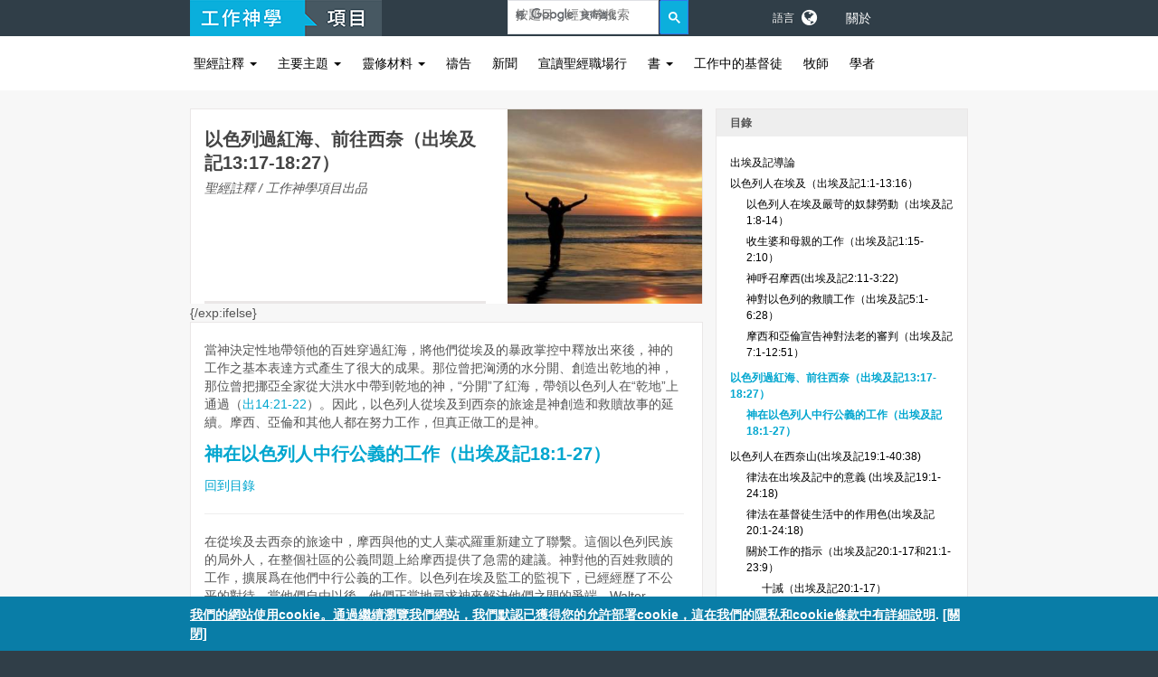

--- FILE ---
content_type: text/html; charset=UTF-8
request_url: https://zh-hant.theologyofwork.org/old-testament/exodus-and-work/israel-at-the-red-sea-and-on-the-way-to-sinai-exodus-1317-1827
body_size: 28830
content:
<!DOCTYPE html>
<html dir="ltr" lang="zh-Hant">
<head>
	<!-- Google tag (gtag.js) -->
	<script async src="https://www.googletagmanager.com/gtag/js?id=G-26YN6MZJDW"></script>
	<script>
		window.dataLayer = window.dataLayer || [];
		function gtag(){dataLayer.push(arguments);}
		gtag('js', new Date());
		gtag('config', 'G-26YN6MZJDW');
	</script>
	<meta http-equiv="Content-Type" content="text/html; charset=UTF-8" />
	<meta name="author" content="Theology of Work"/>
	<meta name="viewport" content="width=device-width,initial-scale=1">
	<meta name="google-site-verification" content="PK8Hw6NEfQ8muaIxOyO7pyJZ44Nx19mtOI01vrvJHnk" />
	<meta name="google-site-verification" content="grTKcneCzS6REiuiZqERBlMPRHfkkMxbBXqcL6fmeZA" />
	<meta name="msapplication-TileColor" content="#da532c">
	<meta name="theme-color" content="#ffffff">
	<link rel="apple-touch-icon" sizes="180x180" href="/apple-touch-icon.png">
	<link rel="icon" type="image/png" sizes="32x32" href="/favicon-32x32.png">
	<link rel="icon" type="image/png" sizes="16x16" href="/favicon-16x16.png">
	<link rel="mask-icon" href="/safari-pinned-tab.svg" color="#5bbad5">
	
			
		<title>以色列過紅海、前往西奈（出埃及記13:17-18:27） | 聖經註釋 | 工作神學</title>
		<meta name="addsearch-category" content="以色列過紅海、前往西奈（出埃及記13:17-18:27）" />
		
	
	<meta name='description' content='Explore free resources providing a Biblical perspective on faith and work. Used by workplace Christians, pastors and scholars. ' />
			<link rel="canonical" href="https://www.theologyofwork.org/zh-hant/old-testament/exodus-and-work/israel-at-the-red-sea-and-on-the-way-to-sinai-exodus-1317-1827" />
		
	<link rel="apple-touch-icon" href="/apple-touch.png">
	<link rel="icon" href="/favicon.ico">
	<!-- Facebook Pixel Code -->
	<script>
		document.addEventListener('DOMContentLoaded', function() {
			!function(f,b,e,v,n,t,s){
			if(f.fbq)return;n=f.fbq=function(){n.callMethod?
			n.callMethod.apply(n,arguments):n.queue.push(arguments)};
			if(!f._fbq)f._fbq=n;n.push=n;n.loaded=!0;n.version='2.0';
			n.queue=[];t=b.createElement(e);t.async=!0;
			t.src=v;s=b.getElementsByTagName(e)[0];
			s.parentNode.insertBefore(t,s)}(window,document,'script',
			'https://connect.facebook.net/en_US/fbevents.js');
			fbq('init', '839478026130739');
			fbq('track', 'PageView');
			
			
			
			
		});
	</script>
	<noscript><img height="1" width="1" src="https://www.facebook.com/tr?id=839478026130739&ev=PageView&noscript=1"/></noscript>
	<!-- End Facebook Pixel Code -->
	<style>html{font-family:sans-serif;-ms-text-size-adjust:100%;-webkit-text-size-adjust:100%}body{margin:0}header,nav,section{display:block}a{background-color:transparent}b,strong{font-weight:700}img{border:0}button{color:inherit;font:inherit;margin:0}button{overflow:visible}button{text-transform:none}button{-webkit-appearance:button}button::-moz-focus-inner{border:0;padding:0}*,:after,:before{-webkit-box-sizing:border-box;box-sizing:border-box}html{font-size:10px}body{font-family:Helvetica Neue,Helvetica,Arial,sans-serif;font-size:14px;line-height:1.42857143;color:#333;background-color:#fff}button{font-family:inherit;font-size:inherit;line-height:inherit}a{color:#337ab7;text-decoration:none}img{vertical-align:middle}h3,h5{font-family:inherit;font-weight:500;line-height:1.1;color:inherit}h3{margin-top:20px;margin-bottom:10px}h5{margin-top:10px;margin-bottom:10px}h3{font-size:24px}h5{font-size:14px}p{margin:0 0 10px}ol,ul{margin-top:0;margin-bottom:10px}ul ul{margin-bottom:0}.container{margin-right:auto;margin-left:auto;padding-left:15px;padding-right:15px}@media (min-width:768px){.container{width:750px}}@media (min-width:992px){.container{width:970px}}@media (min-width:1200px){.container{width:1170px}}.btn{display:inline-block;margin-bottom:0;font-weight:400;text-align:center;vertical-align:middle;-ms-touch-action:manipulation;touch-action:manipulation;background-image:none;border:1px solid transparent;white-space:nowrap;padding:6px 12px;font-size:14px;line-height:1.42857143;border-radius:4px}.btn-primary{color:#fff;background-color:#337ab7;border-color:#2e6da4}.btn-lg{padding:10px 16px;font-size:18px;line-height:1.3333333;border-radius:6px}.caret{display:inline-block;width:0;height:0;margin-left:2px;vertical-align:middle;border-top:4px dashed;border-top:4px solid\9;border-right:4px solid transparent;border-left:4px solid transparent}.dropdown{position:relative}.dropdown-menu{position:absolute;top:100%;left:0;z-index:1000;display:none;float:left;min-width:160px;padding:5px 0;margin:2px 0 0;list-style:none;font-size:14px;text-align:left;background-color:#fff;border:1px solid #ccc;border:1px solid rgba(0,0,0,.15);border-radius:4px;-webkit-box-shadow:0 6px 12px rgba(0,0,0,.175);box-shadow:0 6px 12px rgba(0,0,0,.175);background-clip:padding-box}.dropdown-menu>li>a{display:block;padding:3px 20px;clear:both;font-weight:400;line-height:1.42857143;color:#333;white-space:nowrap}.input-group{position:relative;display:table;border-collapse:separate}.clearfix:after,.clearfix:before,.container:after,.container:before{content:" ";display:table}.clearfix:after,.container:after{clear:both}.hidden{display:none!important}@-ms-viewport{width:device-width}li,ol,ul{margin:0;padding:0}::-webkit-selection{background:#1abc9c;color:#fff;text-shadow:none}:active,:focus{outline:none!important}body{line-height:1.5;color:#555;font-family:Lato,sans-serif}a{text-decoration:none!important;color:#1abc9c}a img{border:none}img{max-width:100%}h3,h5{color:#444;font-weight:600;line-height:1.5;margin:0 0 30px;font-family:Raleway,sans-serif}h5{margin-bottom:20px}h3{font-size:24px}h5{font-size:14px}h5{font-weight:700}ol,p,ul{margin-bottom:30px}#wrapper{position:relative;float:none;width:1220px;margin:0 auto;background-color:#fff;box-shadow:0 0 10px rgba(0,0,0,.1);-moz-box-shadow:0 0 10px rgba(0,0,0,.1);-webkit-box-shadow:0 0 10px rgba(0,0,0,.1)}.nobottommargin{margin-bottom:0!important}.hidden{display:none!important}.divcenter{position:relative!important;float:none!important;margin-left:auto!important;margin-right:auto!important}.postcontent{width:860px}.sidebar{width:240px}.postcontent,.sidebar{display:block;position:relative;margin-right:4%;margin-bottom:50px;float:left}.postcontent,.sidebar{margin-right:40px}#header{background-color:#fff;border-bottom:1px solid #f5f5f5}#header,#header .container{position:relative}#header.full-header{border-bottom-color:#eee}body.stretched #header.full-header .container{width:100%;padding:0 30px}#logo{position:relative;float:left;font-family:Raleway,sans-serif;font-size:36px;line-height:100%;margin-right:40px}#header.full-header #logo{padding-right:30px;margin-right:30px;border-right:1px solid #eee}#logo a{display:block;color:#000}#logo img{max-width:100%}#logo a.standard-logo,#logo img{display:block}#logo a.retina-logo{display:none}#primary-menu{float:right}#header.full-header #primary-menu>ul{float:left;padding-right:15px;margin-right:15px;border-right:1px solid #eee}#primary-menu ul{list-style:none;margin:0}#primary-menu>ul{float:left}#primary-menu ul li{position:relative}#primary-menu ul>li{float:left;margin-left:2px}#primary-menu>ul>li:first-child{margin-left:0}#primary-menu ul li>a{display:block;line-height:22px;padding:39px 15px;color:#444;font-weight:700;font-size:13px;letter-spacing:1px;text-transform:uppercase;font-family:Raleway,sans-serif}#top-cart{float:right;margin:40px 0 40px 15px}#top-cart{position:relative}#top-cart>a{display:block;position:relative;width:14px;height:14px;font-size:14px;line-height:20px;text-align:center;color:#333}#top-cart{margin-right:0}#top-cart>a>span{display:block;position:absolute;top:-7px;left:auto;right:-14px;font-size:10px;color:#fff;text-shadow:1px 1px 1px rgba(0,0,0,.2);width:16px;height:16px;line-height:16px;text-align:center;background-color:#1abc9c;border-radius:50%}#top-cart .top-cart-content{opacity:0;z-index:-2;position:absolute;width:280px;background-color:#fff;-webkit-box-shadow:0 20px 50px 10px rgba(0,0,0,.05);box-shadow:0 20px 50px 10px rgba(0,0,0,.05);border:1px solid #eee;border-top:2px solid #1abc9c;top:60px;right:-15px;left:auto;margin:-10000px 0 0}.top-cart-items{padding:15px}.top-cart-item{padding-top:15px;margin-top:15px;border-top:1px solid #f5f5f5}.top-cart-item:first-child{padding-top:0;margin-top:0;border-top:0}.top-cart-item-desc{position:relative;overflow:hidden}.top-cart-item-desc a{text-align:left!important;font-size:13px!important;width:auto!important;height:auto!important;color:#333;font-weight:600}#header,#header-wrap,#logo img{height:100px}body:not(.top-search-open) #header-wrap #logo,body:not(.top-search-open) #primary-menu>ul,body:not(.top-search-open) #top-cart{opacity:1}#header-wrap{position:relative;z-index:199;-webkit-backface-visibility:hidden}#page-menu,#page-menu-wrap{position:relative;height:44px;line-height:44px;text-shadow:1px 1px 1px rgba(0,0,0,.1)}#page-menu-wrap{z-index:99;background-color:#1abc9c;-webkit-transform:translateZ(0);transform:translateZ(0);-webkit-backface-visibility:hidden}#page-menu nav{position:relative;float:right}#page-menu nav ul{margin-bottom:0;height:44px}#page-menu nav li{position:relative;float:left;list-style:none}#page-menu nav li a{display:block;height:28px;line-height:28px;margin:8px 4px;padding:0 14px;color:#fff;font-size:14px;border-radius:14px}#page-menu ul ul{display:none;position:absolute;width:150px;top:44px;left:0;z-index:149;height:auto;background-color:#1abc9c}#page-menu ul ul ul{display:none!important}#page-menu ul ul li{float:none}#page-menu ul ul a{height:auto;line-height:22px;margin:0;padding:8px 14px;border-radius:0;background-color:rgba(0,0,0,.15)}#content{position:relative;overflow:hidden;background-color:#fff}#content p{line-height:1.8}.content-wrap{padding:80px 0}#content .container,.content-wrap{position:relative}#gotoTop{display:none;z-index:299;position:fixed;width:40px;height:40px;background-color:#333;background-color:rgba(0,0,0,.3);font-size:20px;line-height:36px;text-align:center;color:#fff;top:auto;left:auto;right:30px;bottom:50px;border-radius:2px}.stretched #gotoTop{bottom:30px}.stretched #wrapper{width:100%;margin:0;-webkit-box-shadow:none;box-shadow:none}#header{border-bottom:0}#header #header-wrap{z-index:199;position:fixed;top:0;left:0;width:100%;background-color:#fff}#header.full-header:not(.border-full-header):not(.sticky-header) #header-wrap{border-bottom:0}#header.full-header #logo{border-right:0}#header.full-header #primary-menu>ul{padding-right:0;margin-right:0;border-right:0}#header,#header-wrap,#logo img{height:70px}#primary-menu ul li a{padding:24px 22px;font-size:12px;font-weight:400;letter-spacing:3px}@media (max-width:991px){#logo{height:70px!important}#header{min-height:70px}}.dark .sm-form-control:not(.not-dark) option{background-color:#282828}@media (max-width:991px){body:not(.dark) #header:not(.dark) #header-wrap:not(.dark) #primary-menu ul li{border-top-color:#eee!important}}@font-face{font-family:font-icons;src:url(/assets/css/fonts/font-icons.eot);src:url(/assets/css/fonts/font-icons.eot) format("embedded-opentype"),url(/assets/css/fonts/font-icons.woff) format("woff"),url(/assets/css/fonts/font-icons.ttf) format("truetype"),url(data:image/svg+xml?name=assets/images/[name].[ext];base64,bW9kdWxlLmV4cG9ydHMgPSBfX3dlYnBhY2tfcHVibGljX3BhdGhfXyArICJhc3NldHMvaW1hZ2VzL2ZvbnQtaWNvbnMuc3ZnIjs=) format("svg");font-weight:400;font-style:normal}[class^=icon-]{display:inline-block;font-family:font-icons;speak:none;font-style:normal;font-weight:400;-webkit-font-feature-settings:normal;font-feature-settings:normal;font-variant:normal;text-transform:none;line-height:inherit;-webkit-font-smoothing:antialiased;-moz-osx-font-smoothing:grayscale}.icon-globe:before{content:"\E75E"}.icon-reorder:before{content:"\E76D"}.icon-angle-up:before{content:"\E7A6"}button::-moz-focus-inner{padding:0;border:0}@media (min-width:992px) and (max-width:1199px){#wrapper{width:1000px}.postcontent{width:690px}.sidebar{width:210px}}@media (max-width:991px){#wrapper{width:100%;margin:0;-webkit-box-shadow:none;box-shadow:none}#header.full-header .container{padding:0 15px!important;margin:0 auto;width:750px!important}.postcontent,.sidebar{width:100%;margin-right:0;float:none!important;margin-bottom:40px!important;padding-bottom:40px;border-bottom:1px solid #eee}#header,#header-wrap{height:auto!important}#logo{display:block;height:100px;float:none;margin:0 auto!important;max-width:none;text-align:center;border:0!important;padding:0!important}#logo a.standard-logo{display:inline-block}#primary-menu{display:block;float:none}#primary-menu>ul{display:none;float:none!important;border:0!important;padding:0!important;margin:0!important}#primary-menu ul li{float:none;margin:0!important;text-align:left!important}#primary-menu ul li{border-top:1px solid #eee}#primary-menu ul li:first-child{border-top:0}#primary-menu ul>li>a{padding:14px 5px!important;border:none!important;margin:0!important}#top-cart{position:absolute;top:0;left:auto;right:15px;margin:40px 0}body:not(.sticky-responsive-pagemenu) #page-menu #page-menu-wrap{position:relative!important;top:0!important}#page-menu nav{display:none;position:absolute;float:none;width:200px;top:43px;left:auto;right:15px;height:auto;background-color:#1abc9c;z-index:11}#page-menu nav ul{height:auto;background-color:rgba(0,0,0,.2)}#page-menu nav li{float:none}#page-menu nav li a{height:40px;line-height:40px;margin:0;padding:0 15px;border-radius:0}#page-menu ul ul{position:relative;width:auto;top:0;background-color:transparent}#page-menu ul ul a{padding-left:25px}}@media (max-width:767px){body{padding:0!important}#wrapper{width:100%!important}h3{font-size:20px}.postcontent,.sidebar{width:100%;margin-right:0;float:none;margin-bottom:50px!important}}@media (min-width:480px) and (max-width:767px){#header.full-header .container,.container{width:470px!important}}@media (max-width:479px){#header.full-header .container,.container{width:310px!important}#top-cart{display:none}}@media only screen and (-webkit-min-device-pixel-ratio:2),only screen and (min--moz-device-pixel-ratio:2),only screen and (min-device-pixel-ratio:2),only screen and (min-resolution:2dppx),only screen and (min-resolution:192dpi){#logo a.standard-logo{display:none}#logo a.retina-logo{display:block}}@media only screen and (-webkit-min-device-pixel-ratio:2) and (max-width:991px),only screen and (min--moz-device-pixel-ratio:2) and (max-width:991px),only screen and (min-device-pixel-ratio:2) and (max-width:991px),only screen and (min-resolution:2dppx) and (max-width:991px),only screen and (min-resolution:192dpi) and (max-width:991px){#logo a.standard-logo{display:none}#logo a.retina-logo{display:inline-block}}*{-webkit-box-sizing:border-box;box-sizing:border-box}body{font-family:Helvetica-Neue,Helvetica,Arial,sans-serif}body a{color:#00a6cf}body button.btn-primary{background-color:#00a6cf;border:0;border-radius:0;font-family:Helvetica-Neue,Helvetica,Arial,sans-serif;font-size:1.6rem;letter-spacing:1px;padding:.75rem 4rem .8rem;text-transform:uppercase}body button.btn-primary:hover{background-color:#097da7}body h1,body h2,body h3,body h4,body h5,body h6{font-family:Helvetica-Neue,Helvetica,Arial,sans-serif;font-weight:700!important;letter-spacing:0;margin-top:0!important;margin-bottom:1rem;text-transform:none}body h1{font-size:2.6rem!important}body h2{font-size:2.4rem!important}body h3{font-size:2rem!important}body h4{font-size:1.8rem!important}body h5{font-size:1.45rem!important}body h6{font-size:1.2rem!important}body p{font-family:Helvetica-Neue,Helvetica,Arial,sans-serif;margin-bottom:.75rem}#mm-blocker{background:rgba(3,2,1,.5)}#my-menu:not(.mm-menu){display:none}#my-menu.mm-menu{background-color:#fff}#my-menu .mm-navbar{background-color:#ede9e9}#my-menu .mm-navbar a{color:#000}#my-menu .mm-listview{background-color:#fff}#my-menu .mm-listview a,#my-menu .mm-listview span{color:#000}#my-menu .mm-listview li{border-color:#fff}#my-menu .mm-listview li.border_on{border-color:inherit}#my-menu .mm-next:after{border:0;bottom:25%;color:#8a8a8a;content:"+";font-size:2rem;height:1.2rem;line-height:100%;opacity:.7;transform:none;-webkit-transform:none;top:0;width:1.2rem}#my-menu .mm-vertical{background-color:#fff;padding:0}#my-menu .mm-vertical.mm-opened .mm-next:after{content:"-"}#my-menu .mm-vertical .mm-listview{padding-left:2rem}#my-menu .mm-vertical .mm-listview li:first-of-type a,#my-menu .mm-vertical .mm-listview li:last-of-type a{padding:10px 10px 10px 20px}#my-menu .mm-vertical .mm-listview li a{padding:5px 10px 5px 20px}.col_five_sixth,.col_four_fifth,.col_full,.col_half,.col_one_fifth,.col_one_fourth,.col_one_sixth,.col_one_third,.col_three_fifth,.col_three_fourth,.col_two_fifth,.col_two_third{margin-bottom:3rem}.col-md-4,.col-md-12{padding-left:0;padding-right:0}.flex{align-content:space-between;display:flex;flex-wrap:wrap;justify-content:space-between}@media (max-width:667px){h1{font-size:2.9rem!important}h2{font-size:2.6rem!important}h3{font-size:1.8rem!important}h4{font-size:1.45rem!important}h5{font-size:1rem!important}h6{font-size:.8rem!important}}#wrapper{background-color:#f7f7f7}#content .card{background-color:#fff;border:1px solid #eae7e7;box-shadow:none;display:-webkit-box;display:-webkit-flex;display:-ms-flexbox;display:flex;flex-direction:column;height:28rem;position:relative;-ms-flex-direction:column;-webkit-box-direction:normal;-webkit-box-orient:vertical;-webkit-flex-direction:column}#content .card.card-lg{height:inherit;margin-bottom:3rem}#content .card.card-lg .card-block{padding:1.5rem 1.5rem 2rem 1.25rem}#content .card.card-lg .card-block h6{font-size:1.8rem!important;margin-bottom:1.2rem;margin-top:0}#content .card.card-lg .card-block .card-link,#content .card.card-lg .card-block p{font-size:1.4rem!important;line-height:1.8rem!important;padding-left:2rem}#content .card.card-lg .card-block .card-link{color:#00a6cf;display:block}#content .card.card-lg .card-img-top{height:18rem}#content .card.card-lg .card-img-top img{height:100%;object-fit:cover;overflow:hidden;width:100%}#content .card.card-shortcode{box-shadow:none;height:inherit;margin-bottom:2rem}#content .card.card-shortcode .card-block{height:inherit}#content .card.card-shortcode .card-block p{float:left;width:75%}#content .card.card-shortcode .card-block .card-button{float:right;margin:0 auto;width:25%}#content .card.card-thc{flex-direction:row;height:30rem;justify-content:space-between;margin-bottom:3rem}#content .card.card-thc h3{font-size:1.8rem!important;line-height:2.4rem;margin:0 0 .5rem}#content .card.card-thc .card-block{flex:0 0 40%;padding:1.8rem 1.6rem 1rem 1.5rem}#content .card.card-thc .card-block h4{margin-top:.25rem}#content .card.card-thc .card-block .link{bottom:1rem;position:absolute;text-align:right;right:1.5rem}#content .card.card-thc .card-block .card-subtitle{font-size:1.2rem;margin:1rem 0}#content .card.card-thc .card-img img{height:100%!important}#content .card.card-thc .card-img p{bottom:.5rem;color:#fff;font-size:4.8rem;padding:2rem 1.5rem 0;position:absolute;z-index:1}#content .card.card-thc .card-img .caption{background-color:#dfba90;bottom:0;height:33%!important;opacity:.7;position:absolute;width:60%!important}#content .card.card-title{flex-direction:row;height:inherit;justify-content:space-between;margin-bottom:3rem;min-height:14rem}#content .card.card-title h3{line-height:2.6rem;margin:0 0 .5rem}#content .card.card-title .card-block{flex:0 0 61%;height:inherit;min-height:10rem;padding:2rem 2rem 1rem 1.5rem}#content .card.card-title .card-block a{color:#00a6cf!important}#content .card.card-title .card-block a:hover{color:#097da7!important}#content .card.card-title .card-block p{font-family:Helvetica-Neue,Helvetica,Arial,sans-serif!important;font-size:1.2rem!important;font-style:normal!important;line-height:1.6rem!important;margin-bottom:4rem;margin-top:.5rem}#content .card.card-title .card-block p em,#content .card.card-title .card-block pem[style],#content .card.card-title .card-block p span,#content .card.card-title .card-block pspan[style]{font-family:Helvetica-Neue,Helvetica,Arial,sans-serif!important;font-size:1.2rem!important;font-style:normal!important;line-height:1.6rem!important;margin-top:0}#content .card.card-title .card-img-right{min-height:21.2rem}#content .card.card-title-video{height:inherit;margin-bottom:3rem;padding-bottom:1rem}#content .card.card-title-video h3{margin:0 0 .5rem;padding:2rem 1.5rem 0}#content .card.card-title-video .card-block{height:inherit;min-height:4rem}#content .card.card-title-video .card-block p{font-size:1.2rem!important;line-height:1.6rem!important;width:75%}#content .card.card-title-video .card-subtitle{font-size:1.4rem;font-style:italic;margin-bottom:2rem;padding:0 1.5rem}#content .card.card-title-video .card-img img{height:100%;object-fit:cover;overflow:hidden;width:100%}#content .card.card-title-video .social_group{right:1.5rem}#content .card .card-block{flex:1 1 auto;height:16rem;padding:1rem 1.25rem 1.2rem;-ms-flex:1 1 auto;-webkit-box-flex:1;-webkit-flex:1 1 auto}#content .card .card-block a{color:#000}#content .card .card-block a.read-more,#content .card .card-block a:hover{color:#00a6cf}#content .card .card-block a.read-more:hover{color:#097da7}#content .card .card-block h4,#content .card .card-block h6{font-size:1.45rem!important;font-weight:700;line-height:1.8rem;margin:0}#content .card .card-block h4 a,#content .card .card-block h6 a{color:#000}#content .card .card-block p{font-size:1.1rem!important;line-height:1.4rem!important;margin-top:.6rem}#content .card .card-block p a{color:#000}#content .card .card-block span{display:block;font-size:1.1rem!important;font-style:italic;margin-top:.6rem}#content .card .card-block .card-subtitle{font-size:1.4rem;font-style:italic;margin-bottom:1rem}#content .card .card-img-left{flex:0 0 60%}#content .card .card-img-left img{height:100%;object-fit:cover;overflow:hidden;width:100%}#content .card .card-img-regular{padding:1.5rem 1.25rem}#content .card .card-img-right{flex:0 0 38%}#content .card .card-img-right img{height:100%;object-fit:cover;overflow:hidden;width:100%}#content .card .card-img-top{height:50%;overflow:hidden}#content .card .card-img-top img{height:100%;object-fit:cover;overflow:hidden;width:100%}#content .card .card-link{color:#00a6cf}#content .card .icon_media{height:4rem;position:absolute;width:4rem;z-index:1}#content .card .icon_media.icon_audio{background:url("/css/audio_icon.png") no-repeat;background-size:100%}#content .card .icon_media.icon_video{background:url("/css/video_icon.png") no-repeat;background-size:100%}#content .card .social_group{position:absolute;bottom:1rem}#content .card .social_group.align-right{right:1rem}#content .card .social_group .social-icon.si-small{font-size:9px!important;height:2rem;line-height:2rem!important;width:2rem}#content .card .social_group .social-icon.si-small i{height:2rem;width:2rem}#content .card .social_group .si-colored.si-email3{background-color:#e1492a!important}#content .container.carousel_wrap{padding:3rem 0 4rem;width:100%}#content .container.carousel_wrap.carousel_gray{background-color:#eae7e7}#content .container.carousel_wrap.carousel_gray .row h5{font-size:1.8rem!important;padding-left:15px}#content .container.carousel_wrap.carousel_portal{padding:0 0 2rem}#content .container.carousel_wrap+.carousel_wrap{padding-top:0}#content .container.carousel_wrap .owl-carousel{margin-left:auto;margin-right:auto;padding:0 15px;width:890px}#content .container.carousel_wrap .owl-carousel .fbox-center{border-radius:0}#content .container.carousel_wrap .owl-carousel .fbox-icon{background-color:transparent;top:-3rem}#content .container.carousel_wrap .owl-carousel .fbox-icon img{border-radius:50%;height:90px;width:90px}#content .container.carousel_wrap .owl-carousel .owl-dots .owl-dot{margin-top:2rem}#content .container.carousel_wrap .owl-carousel .owl-dots .owl-dot span{background-color:#00a6cf}#content .container.carousel_wrap .owl-carousel .owl-nav{border:0;background-color:transparent;transition:none}#content .container.carousel_wrap .owl-carousel .owl-nav [class*=owl-]{background-color:transparent!important;border:0;color:#8a8a8a;font-size:6rem;font-weight:400;opacity:1!important;transition:none}#content .container.carousel_wrap .owl-carousel .owl-nav [class*=owl-]:hover{color:#00a6cf!important;font-weight:400;opacity:1!important;transition:none}#content .container.carousel_wrap .owl-carousel .owl-nav .owl-next{right:-6rem}#content .container.carousel_wrap .owl-carousel .owl-nav .owl-prev{left:-6rem}#content .container.carousel_wrap .owl-carousel .testimonial_content p.testimonial_name{color:#00a6cf;font-size:1.45rem;font-style:italic;font-weight:700;margin-top:.65rem}#content .container.carousel_wrap .owl-carousel .testimonial_content p.testimonial_text{color:#000;font-size:1.2rem;font-style:italic;height:7.5rem;line-height:1.6rem;margin-top:1rem}#content .container.carousel_wrap .row .category_header{padding-left:15px}#content .container.carousel_wrap .row span{color:#8a8a8a;display:inline-block;font-size:1.1rem;font-weight:400;margin-bottom:1.4rem}#content .container.page_title h3{font-style:italic;font-weight:400!important;margin-bottom:.35rem}#content .container.page_title+.carousel_wrap{padding-top:1rem}#content .container.search_page{padding:1rem 0 6rem 2rem}#content .container.search_page .search_no_results{font-family:TradeGothicLTPro-Cn18,TradeGothic-CondEighteen,Helvetica Neue,Helvetica,Arial,sans-serif;text-transform:uppercase;padding-left:31px}#content .container.search_page select.sortbar-dropdown{border:1px solid #ebebeb;font-size:1.2rem;margin-top:5px;padding:10px;width:100%}#content .container.search_page .icon_media{position:absolute;z-index:999}#content .container.search_page .icon_media>img{vertical-align:top}#content .container.search_page .pagination{bottom:0;clear:both;display:block;font-size:1.25em;padding:1em 0;position:absolute;text-align:right;width:100%}#content .container.search_page .pagination span.pagination_divider{padding:0 15px}#content .container.search_page .search-box input[type=text]{padding:15px 10px;background:0 0;border:none;width:70%;display:block;float:left}#content .container.search_page .search_by_filter{margin:0;padding:1rem 1rem 0 0}#content .container.search_page .search_results_per_page .search-box{font-family:TradeGothicLTPro-Cn18,TradeGothic-CondEighteen,Helvetica Neue,Helvetica,Arial,sans-serif;font-size:16px;padding:14px 15px}#content .container.search_page .search_results_per_page .search-box input[type=radio]{margin:4px 5px 0 0}#content .container.search_page .search-submit{background:url(/images/icon-form-search.png) 90% 50% no-repeat #00afdb;border:none;color:#fff;display:block;margin-top:1.5rem;padding-right:40px}#content .container .cards-wrap{padding-left:0}#content .container .category_header{display:inline-block;font-family:Helvetica-Neue,Helvetica,Arial,sans-serif;font-size:1.8rem;font-weight:700;margin-bottom:1rem;padding-right:3rem}#content .container .content-body [style]{font-family:Helvetica-Neue,Helvetica,Arial,sans-serif!important;font-size:1.4rem!important;line-height:2rem!important}#content .container .content-body{background-color:#fff;border:1px solid #eae7e7;margin-bottom:3rem;padding:2rem 2rem 2rem 1.5rem}#content .container .content-body blockquote{padding:.5rem 2rem;margin:1.25rem 0}#content .container .content-body h1{margin-bottom:1rem}#content .container .content-body h2{font-size:2rem!important;margin-bottom:1rem}#content .container .content-body h3{font-size:1.8rem!important;margin-bottom:1rem}#content .container .content-body h4{font-size:1.45rem!important;margin-bottom:1rem}#content .container .content-body h5{font-size:1.2rem!important;margin-bottom:1rem}#content .container .content-body ol,#content .container .content-body ul{margin:1.5rem 0 2rem 4rem}#content .container .content-body ol li,#content .container .content-body ul li{margin:1rem 0}#content .container .content-body ol li[style],#content .container .content-body ul li[style]{font-family:Helvetica-Neue,Helvetica,Arial,sans-serif!important;font-size:1.4rem!important;font-style:normal!important;line-height:2rem!important}#content .container .content-body p{font-size:1.4rem;line-height:2rem;margin-bottom:1rem;margin-left:0!important}#content .container .content-body p[style]{font-family:Helvetica-Neue,Helvetica,Arial,sans-serif!important;font-size:1.4rem!important;line-height:2rem!important}#content .container .content-body p+h1,#content .container .content-body p+h2,#content .container .content-body p+h3,#content .container .content-body p+h4,#content .container .content-body p+h5,#content .container .content-body p+h6{margin-top:2rem!important}#content .container .content-body span{color:#333!important}#content .container .content-body table{border-style:none;width:100%}#content .container .content-body table tbody{border:#fff;border-style:none;padding:1rem}#content .container .content-body table tbody tr td{padding:1rem 1rem 1rem 1.25rem}#content .container .content-body .back-to-contents-mobile{display:none}#content .container .content-body span.footnote{position:relative;color:#00afdb!important;cursor:pointer;margin:0 4px;font-size:12px}#content .container .content-body span.footnote .info{cursor:default;position:absolute;bottom:17px;left:-10px;background:#fff;-webkit-box-shadow:0 0 8px rgba(0,0,0,.7);box-shadow:0 0 8px rgba(0,0,0,.7);width:330px;overflow:auto;padding:10px 10px 0;margin:-5px;display:none}#content .container .content-body span.footnote .info p{margin:0 0 10px!important;font-size:13px;line-height:19px;color:#555}#content .container .content-body span.footnote .info a{color:#00afdb}#content .container .content-body span.footnote:hover .info{display:block;z-index:999}#content .container .content-body .footnoteinfo{margin:-1rem 0 3rem}#content .container .content-body .short-wrap{margin-bottom:3rem}#content .container .content-body .social-bar{background-color:#eae7e7;margin:1rem -2rem 2rem -1.5rem;padding:1.5rem 0 1rem 1.5rem}#content .container .content-related .content-related-wrap{background-color:#fff;padding:2rem 1.5rem 2.4rem}#content .container .content-related .content-related-wrap .card{width:49%}#content .container .content-related .content-related-wrap .card .card-block h4{font-size:14.5rem}#content .container .header-bar{background-color:#eee;font-size:1.4rem;font-weight:700;line-height:0;margin:0;padding:1.5rem}#content .container .lead_block_wrap{display:flex;height:290px;justify-content:space-between;margin-bottom:3rem}#content .container .lead_block_wrap.thc_block_wrap{height:30rem;margin-bottom:1rem}#content .container .lead_block_wrap.thc_block_wrap .secondary_block .card{height:30rem}#content .container .lead_block_wrap .primary_block{box-shadow:0 5px 5px 0 rgba(0,0,0,.05);height:100%;margin-bottom:0;position:relative;width:56rem}#content .container .lead_block_wrap .primary_block img{flex:0 0 100px;height:100%;object-fit:cover;overflow:hidden;width:100%}#content .container .lead_block_wrap .primary_block .overlay{bottom:0;color:#fff;font-family:Open Sans,Helvetica,Arial,sans-serif;font-size:2.4rem;font-weight:700;height:36%;line-height:3.2rem;padding:.5rem 1.75rem 1rem 2rem;position:absolute;top:66%;z-index:1}#content .container .lead_block_wrap .primary_block .caption{background-color:#dfba90;bottom:0;height:40%;opacity:.8;position:absolute;width:100%}#content .container .lead_block_wrap .secondary_block{align-content:space-between;height:inherit;margin-bottom:2rem;width:26.5rem}#content .container .lead_block_wrap .secondary_block .flex_box{box-shadow:0 5px 5px 0 rgba(0,0,0,.05);height:45%;overflow:hidden;width:45%}#content .container .lead_block_wrap .secondary_block .flex_box:first-of-type{background:url("/uploads/general/i_am_box_1.jpg") no-repeat;-webkit-background-size:cover;-moz-background-size:cover;-o-background-size:cover;background-size:cover;width:100%}#content .container .lead_block_wrap .secondary_block .flex_box:first-of-type .i_am_box{background-color:rgba(51,105,126,.6)}#content .container .lead_block_wrap .secondary_block .flex_box:nth-of-type(2){background:url("/uploads/general/i_am_box_2.jpg") no-repeat;-webkit-background-size:cover;-moz-background-size:cover;-o-background-size:cover;background-size:cover}#content .container .lead_block_wrap .secondary_block .flex_box:nth-of-type(2) .i_am_box{background-color:rgba(61,0,0,.6)}#content .container .lead_block_wrap .secondary_block .flex_box:last-of-type{align-self:flex-end;background:url("/uploads/general/i_am_box_3.jpg") no-repeat;-webkit-background-size:cover;-moz-background-size:cover;-o-background-size:cover;background-size:cover}#content .container .lead_block_wrap .secondary_block .flex_box:last-of-type .i_am_box{background-color:rgba(20,36,0,.6)}#content .container .lead_block_wrap .secondary_block .flex_box a{color:#fff;font:normal 2rem/2.8rem Open Sans,Helvetica,Arial,sans-serif}#content .container .lead_block_wrap .secondary_block .flex_box a span{display:block;font-weight:700;text-transform:uppercase}#content .container .lead_block_wrap .secondary_block .flex_box img{height:100%;width:100%}#content .container .lead_block_wrap .secondary_block .flex_box .i_am_box{align-items:center;cursor:pointer;height:100%;justify-content:center;transition:all .3s ease;width:100%}#content .container .lead_block_wrap .secondary_block .flex_box .i_am_box:hover{opacity:.7;transition:all .3s ease}#content .container .lead_block_wrap .thc_block{background-color:rgba(51,105,126,.6);box-shadow:0 5px 5px 0 rgba(0,0,0,.05);height:45%;overflow:hidden;width:100%}#content .container .postcontent{margin:0 0 0 -15px;width:567px}#content .container .postcontent.article{margin-left:0}#content .container .row{margin-left:0;margin-right:0}#content .content-wrap{background-color:#f7f7f7;padding:50px 0}#content .sidebar{border:0;float:right;margin:0;width:279px}#content .sidebar .sidebar-entry-wrap{background-color:#fff;border:1px solid #eae7e7;margin-bottom:1.5rem;padding-bottom:.5rem}#content .sidebar .sidebar-entry-wrap.sidebar-bookstore .sidebar-entry .sidebar-image-cover img{height:inherit}#content .sidebar .sidebar-entry-wrap.sidebar-related .sidebar-entry .sidebar-image-cover img{height:100px}#content .sidebar .sidebar-entry-wrap .header-bar{font-size:1.2rem}#content .sidebar .sidebar-entry-wrap .panel-group{margin:1rem 0 1.5rem!important}#content .sidebar .sidebar-entry-wrap .panel-group .panel{border:0!important;box-shadow:none!important}#content .sidebar .sidebar-entry-wrap .panel-group .panel .panel-heading{background-color:#fff;border:0;padding:.5rem 0 0 1.5rem}#content .sidebar .sidebar-entry-wrap .panel-group .panel .panel-heading a{color:#00a6cf;font-size:1.2rem;font-weight:700}#content .sidebar .sidebar-entry-wrap .panel-group .panel-default{border:0!important}#content .sidebar .sidebar-entry-wrap .panel-group .panel-default .panel-body{border:0!important;font-size:1.2rem;padding:0 1rem 0 3rem!important}#content .sidebar .sidebar-entry-wrap .panel-group .panel-default .panel-body ul{list-style-type:none;margin:0}#content .sidebar .sidebar-entry-wrap .panel-group .panel-default .panel-body ul li{margin-bottom:.5rem}#content .sidebar .sidebar-entry-wrap .sidebar-entry{display:flex;justify-content:space-between;padding:1.5rem 1.5rem 0}#content .sidebar .sidebar-entry-wrap .sidebar-entry.sidebar-copyright{display:inline-block;font-size:1.1rem;line-height:1.4rem;padding:1.5rem 1.5rem 1rem}#content .sidebar .sidebar-entry-wrap .sidebar-entry.sidebar-copyright img{width:inherit!important}#content .sidebar .sidebar-entry-wrap .sidebar-entry.sidebar-copyright p{font-size:1.1rem;line-height:1.4rem}#content .sidebar .sidebar-entry-wrap .sidebar-entry.sidebar-entry-noflex{display:block!important}#content .sidebar .sidebar-entry-wrap .sidebar-entry.sidebar-entry-noflex h5{font-size:1.3rem!important;line-height:1.6rem!important;margin:0}#content .sidebar .sidebar-entry-wrap .sidebar-entry.sidebar-entry-noflex h5 a{color:#000}#content .sidebar .sidebar-entry-wrap .sidebar-entry.sidebar-entry-noflex h5 a:hover{color:#097da7}#content .sidebar .sidebar-entry-wrap .sidebar-entry.sidebar-entry-noflex>h5{margin-bottom:.75rem}#content .sidebar .sidebar-entry-wrap .sidebar-entry.sidebar-entry-noflex p{font-size:1.1rem;line-height:1.4rem}#content .sidebar .sidebar-entry-wrap .sidebar-entry.sidebar-entry-noflex p a{color:#000}#content .sidebar .sidebar-entry-wrap .sidebar-entry.sidebar-entry-noflex p a:hover{color:#097da7}#content .sidebar .sidebar-entry-wrap .sidebar-entry.sidebar-entry-noflex p a img{margin:0 1rem 1rem 0!important;width:inherit!important}#content .sidebar .sidebar-entry-wrap .sidebar-entry.sidebar-entry-noflex p img{width:inherit!important}#content .sidebar .sidebar-entry-wrap .sidebar-entry.sidebar-form{display:inline-block;text-align:center;width:100%}#content .sidebar .sidebar-entry-wrap .sidebar-entry.sidebar-form button{font-size:1.4rem!important;margin:.5rem auto 1.25rem}#content .sidebar .sidebar-entry-wrap .sidebar-entry.sidebar-form form{margin-bottom:0}#content .sidebar .sidebar-entry-wrap .sidebar-entry.sidebar-form input{margin:1.35rem auto 1.5rem}#content .sidebar .sidebar-entry-wrap .sidebar-entry.sidebar-form p{font-size:1.2rem;line-height:1.6rem}#content .sidebar .sidebar-entry-wrap .sidebar-entry.sidebar-form .sidebar-image{margin-bottom:1.5rem}#content .sidebar .sidebar-entry-wrap .sidebar-entry.sidebar-form .sidebar-image img{flex:none;margin-bottom:1rem;width:inherit}#content .sidebar .sidebar-entry-wrap .sidebar-entry.sidebar-toc a{color:#000}#content .sidebar .sidebar-entry-wrap .sidebar-entry.sidebar-toc a:hover{color:#097da7}#content .sidebar .sidebar-entry-wrap .sidebar-entry.sidebar-toc li.here a{color:#00a6cf;font-weight:700}#content .sidebar .sidebar-entry-wrap .sidebar-entry.sidebar-toc ul{list-style:none;padding:0}#content .sidebar .sidebar-entry-wrap .sidebar-entry.sidebar-toc ul li{font-size:1.2rem;margin:.5rem 0}#content .sidebar .sidebar-entry-wrap .sidebar-entry.sidebar-toc ul li ul{margin:.5rem 0 1rem 3rem}#content .sidebar .sidebar-entry-wrap .sidebar-entry .sidebar-entry-block{flex:0 0 55%}#content .sidebar .sidebar-entry-wrap .sidebar-entry .sidebar-entry-block h6{color:#000;font-size:1.3rem!important;line-height:1.6rem!important;margin:0}#content .sidebar .sidebar-entry-wrap .sidebar-entry .sidebar-entry-block h6 a{color:#000}#content .sidebar .sidebar-entry-wrap .sidebar-entry .sidebar-entry-block h6 a:hover{color:#097da7}#content .sidebar .sidebar-entry-wrap .sidebar-entry .sidebar-entry-block p{font-size:1.1rem;line-height:1.4rem}#content .sidebar .sidebar-entry-wrap .sidebar-entry .sidebar-entry-block p a{color:#000}#content .sidebar .sidebar-entry-wrap .sidebar-entry .sidebar-entry-block p a:hover{color:#097da7}#content .sidebar .sidebar-entry-wrap .sidebar-entry .sidebar-entry-block .subtitle{font-size:1.1rem;font-style:italic;line-height:2rem;margin-bottom:.2rem}#content .sidebar .sidebar-entry-wrap .sidebar-entry .sidebar-image{display:inline-block;width:100%}#content .sidebar .sidebar-entry-wrap .sidebar-entry .sidebar-image-cover img{flex:0 0 100px;height:93%;object-fit:cover;overflow:hidden;width:100px}#content .sidebar .sidebar-entry-wrap ul{padding:1.5rem 1.5rem 0}#content .sidebar .sidebar-entry-wrap ul.tag-list{list-style-type:none}#content .sidebar .sidebar-entry-wrap ul.tag-list li{display:inline-block;margin:0 10px 10px 0}#content .sidebar .sidebar-entry-wrap ul.tag-list li a{border:1px solid #eee;display:block;padding:6px 15px 4px;text-transform:capitalize}#top-cart.top-cart-open .top-cart-content{border-top:none;left:-2rem;top:3rem;width:10rem;z-index:999}#footer.dark{background-color:#303e48}#footer.dark .footer-widgets-wrap{padding:4rem 0}#footer.dark .footer-widgets-wrap .button{background-color:#00a6cf!important;border:0;border-radius:0;text-shadow:none;width:100%}#footer.dark .footer-widgets-wrap .checkbox input{margin-top:2px}#footer.dark .footer-widgets-wrap .checkbox label{font-family:Helvetica Neue,Helvetica,Arial,sans-serif;letter-spacing:0;text-transform:none}#footer.dark .footer-widgets-wrap .contact-widget .sm-form-control{background-color:#677177;border:0;color:#fff;font-size:1.4rem;margin-bottom:1rem}#footer.dark .footer-widgets-wrap .footer_search{margin-top:4rem}#footer.dark .footer-widgets-wrap .footer_search a{font-size:1.2rem;text-decoration:underline!important}#footer.dark .footer-widgets-wrap .footer_search a i{padding:0 0 0 .5rem}#footer.dark .footer-widgets-wrap .social_group{margin-top:2rem}#footer.dark .footer-widgets-wrap .social_group .si-colored.si-email3{background-color:#e1492a!important}#footer.dark .footer-widgets-wrap .widget{padding-top:0;padding-bottom:0}#footer.dark .footer-widgets-wrap .widget h4{color:#fff;font-size:1.8rem!important;font-weight:700;letter-spacing:0;margin:0 0 1.5rem;text-transform:none}#footer.dark .footer-widgets-wrap .widget.widget_links+.widget_links{margin-top:2rem}#footer.dark .footer-widgets-wrap .widget.widget_links ul li{padding-left:0}#footer.dark .footer-widgets-wrap .widget.widget_links ul li a{background-image:none;color:#fff;font-size:1.4rem;padding:0}#footer #mc_embed_signup .mc-field-group form,#footer #mc_embed_signup form{padding:0!important}#footer #mc_embed_signup .mc-field-group input,#footer #mc_embed_signup input{background-color:#677177!important;border:1px solid #fff!important;border-radius:0!important;-webkit-border-radius:0!important;-moz-border-radius:0!important;color:#fff!important;font-family:Helvetica-Neue,Helvetica,Arial,sans-serif!important;font-size:12px!important;font-weight:700!important;height:inherit!important;line-height:1.6rem!important;margin-bottom:.75rem!important;padding:8px 14px!important;width:100%!important}#footer #mc_embed_signup .mc-field-group input[type=checkbox],#footer #mc_embed_signup input[type=checkbox]{width:inherit!important}#footer #mc_embed_signup .mc-field-group input[type=radio],#footer #mc_embed_signup input[type=radio]{margin:10px 4px 0 0;width:inherit!important}#footer #mc_embed_signup .mc-field-group select,#footer #mc_embed_signup select{background-color:#677177!important;border:1px solid #fff!important;color:#fff!important;font-family:Helvetica-Neue,Helvetica,Arial,sans-serif!important;font-size:12px!important;font-weight:700!important;line-height:1.6rem!important}#footer #mc_embed_signup .mc-field-group select option,#footer #mc_embed_signup select option{background-color:#677177!important;border:1px solid #fff!important;color:#fff!important;font-weight:700}#footer #mc_embed_signup .mc-field-group,#footer #mc_embed_signup .mc-field-group .mc-field-group{padding-bottom:0;width:100%}#footer #mc_embed_signup .mc-field-group ::-webkit-input-placeholder,#footer #mc_embed_signup ::-webkit-input-placeholder{color:#fff}#footer #mc_embed_signup .mc-field-group ::-moz-placeholder,#footer #mc_embed_signup ::-moz-placeholder{color:#fff}#footer #mc_embed_signup .mc-field-group :-ms-input-placeholder,#footer #mc_embed_signup :-ms-input-placeholder{color:#fff}#footer #mc_embed_signup .mc-field-group :-moz-placeholder,#footer #mc_embed_signup :-moz-placeholder{color:#fff}#gotoTop:hover{background-color:#097da7}@media (min-width:992px){#header,#header.sticky-header:not(.static-sticky){height:100px}#header.sticky-header:not(.static-sticky) #header-wrap{border:0!important;height:100px}#header.sticky-header:not(.static-sticky) #top-cart{margin:.7rem 3.5rem 0 0!important;transition:none}#header #header-wrap{height:100px}#header #header-wrap .container{transition:none;width:100%}#header #header-wrap .container:first-child{background-color:#303e48}#header #header-wrap .container.container-page-menu{background-color:#fff}#header #header-wrap .container .primary-menu-content{height:40px;margin:0 auto;padding-left:15px;padding-right:15px;width:890px}#header #header-wrap .container .primary-menu-content #logo{border:0;height:40px;padding-right:0!important}#header #header-wrap .container .primary-menu-content #logo a.retina-logo{display:none}#header #header-wrap .container .primary-menu-content #logo a.standard-logo{display:block}#header #header-wrap .container .primary-menu-content #logo img{height:40px}#header #header-wrap .container .primary-menu-content #mmenu-trigger{display:none}#header #header-wrap .container .primary-menu-content #primary-menu ul{border:0;display:flex;flex-direction:row;flex-wrap:nowrap;float:right;height:40px;justify-content:space-between;width:240px}#header #header-wrap .container .primary-menu-content #primary-menu ul li{align-self:center}#header #header-wrap .container .primary-menu-content #primary-menu ul li a{color:#fff;font-size:1.4rem;font-weight:400;letter-spacing:0;padding:0;text-shadow:none!important;text-transform:none}#header #header-wrap .container .primary-menu-content #primary-menu ul li a:hover{background-color:transparent!important;color:#00a6cf}#header #header-wrap .container .primary-menu-content #primary-menu #top-cart{display:flex;flex-direction:row;flex-wrap:nowrap;float:left;margin:.7rem 3.5rem 0 0}#header #header-wrap .container .primary-menu-content #primary-menu #top-cart a{font-size:2rem;margin-top:2px}#header #header-wrap .container .primary-menu-content #primary-menu #top-cart a i{color:#fff}#header #header-wrap .container .primary-menu-content #primary-menu #top-cart a span{background-color:transparent;border-radius:none;color:#fff;display:block;font-size:1.15rem;height:16px;left:-2.1rem;line-height:16px;position:absolute;right:0;text-shadow:0;text-align:center;top:3px;width:16px}#header #header-wrap .container .primary-menu-content #primary-menu #top-cart a:hover{color:#00afdb!important}#header #header-wrap .container .primary-menu-content #primary-menu-trigger{display:none}#header #header-wrap .container .primary-menu-content #top-cart{margin:0}#header #header-wrap .container .secondary-menu-content{display:flex;flex-flow:row;flex-wrap:nowrap;justify-content:space-between;padding:0 15px;margin:0 auto;width:890px}#header #header-wrap .container .secondary-menu-content #page-menu{display:block;height:60px;align-self:center}#header #header-wrap .container .secondary-menu-content #page-menu #page-menu-wrap{background-color:#fff;box-shadow:none;position:relative!important}#header #header-wrap .container .secondary-menu-content #page-menu #page-menu-wrap nav{float:left!important}#header #header-wrap .container .secondary-menu-content #page-menu #page-menu-wrap nav ul{padding-top:1.15rem}#header #header-wrap .container .secondary-menu-content #page-menu #page-menu-wrap nav ul li.dropdown.megamenu>ul.dropdown-menu.list{text-align:center;width:74rem}#header #header-wrap .container .secondary-menu-content #page-menu #page-menu-wrap nav ul li.dropdown.megamenu>ul.dropdown-menu.list li{display:inline-block;margin:3px 5px;border:none;color:#00afdb;font-size:1.4rem}#header #header-wrap .container .secondary-menu-content #page-menu #page-menu-wrap nav ul li.dropdown.megamenu>ul.dropdown-menu.list li.heading{display:block;border:none!important;color:#00afdb!important;font-size:1.3em;text-align:center}#header #header-wrap .container .secondary-menu-content #page-menu #page-menu-wrap nav ul li.dropdown.megamenu>ul.dropdown-menu.list li.heading>a{border:0!important;color:#00afdb!important}#header #header-wrap .container .secondary-menu-content #page-menu #page-menu-wrap nav ul li.dropdown.megamenu>ul.dropdown-menu.list li a{color:#475560;display:block;border:1px solid #eee;padding:6px 15px 4px}#header #header-wrap .container .secondary-menu-content #page-menu #page-menu-wrap nav ul li a{background-color:#fff!important;border-radius:0;color:#000;font-size:1.4rem;line-height:2rem;white-space:inherit!important;padding:0 1.5rem 0 0;text-shadow:none!important}#header #header-wrap .container .secondary-menu-content #page-menu #page-menu-wrap nav ul li a:hover{background:transparent;color:#00a6cf}#header #header-wrap .container .secondary-menu-content #page-menu #page-menu-wrap nav ul li a i{margin-top:-1px}#header #header-wrap .container .secondary-menu-content #page-menu #page-menu-wrap nav ul li ul{background-color:#fff;border:1px solid #ebebeb;padding:1.5rem 2rem .75rem;top:42px;width:28rem}#header #header-wrap .container .secondary-menu-content #page-menu #page-menu-wrap nav ul li ul.bible{padding:.25rem 2rem 2rem}#header #header-wrap .container .secondary-menu-content #page-menu #page-menu-wrap nav ul li ul li a{font-size:1.2rem;line-height:1.8rem;padding:0 0 1rem}#header #header-wrap .container .secondary-menu-content #page-menu #page-menu-wrap nav ul li ul li.dropdown-lastmenu:hover>ul{display:block!important;left:4rem;top:2rem}#header #header-wrap .container .secondary-menu-content #page-menu #page-menu-wrap.sticky-page-menu #page-menu-wrap{box-shadow:none;position:relative}#header #header-wrap .container .secondary-menu-content #search-wrap{align-self:center;width:320px}#header #header-wrap .container .secondary-menu-content #search-wrap form{margin:0}#header #header-wrap .container .secondary-menu-content #search-wrap .search-box{display:flex;height:60px}#header #header-wrap .container .secondary-menu-content #search-wrap .search-box .input-group{align-self:center}#header #header-wrap .container .secondary-menu-content #search-wrap .search-box .input-group input{border-radius:0;font-size:1.2rem}#header #header-wrap .container .secondary-menu-content #search-wrap .search-box .input-group .btn-success{background-color:#00a6cf;border-radius:0}#header #header-wrap .container .secondary-menu-content #search-wrap .search-box-gse .google-searchbox{margin-left:inherit!important;margin-right:inherit!important}#header #header-wrap .container .secondary-menu-content #search-wrap .search-box-gse .google-searchbox form.gsc-searchbox.gsc-search-box-tools{background-color:transparent!important;border:0!important;padding:0!important;width:200%!important}#header #header-wrap .container .secondary-menu-content #search-wrap .search-box-gse .google-searchbox .gsc-input{padding-right:0!important;margin-right:0!important}#header #header-wrap .container .secondary-menu-content #search-wrap .search-box-gse .google-searchbox .gsib_a{padding:0!important}#header #header-wrap .container .secondary-menu-content #search-wrap .search-box-gse .google-searchbox .gsst_a{display:none}#header #header-wrap .container .secondary-menu-content #search-wrap .search-box-gse .google-searchbox .gsc-input-box{background-color:#fff!important;border:0;border-radius:0!important;color:#555!important;font-size:13px!important;height:32px!important;margin-right:-20px;padding:0!important;width:281px!important}#header #header-wrap .container .secondary-menu-content #search-wrap .search-box-gse .google-searchbox .gsc-input-box table{margin-bottom:0}#header #header-wrap .container .secondary-menu-content #search-wrap .search-box-gse .google-searchbox input.gsc-input{background-image:none!important;border:1px solid #ccc!important;font-size:12px!important;height:32px!important;line-height:1.42857143!important;padding:5px 0!important;text-indent:1rem!important;width:281px!important}#header #header-wrap .container .secondary-menu-content #search-wrap .search-box-gse .google-searchbox input.gsc-input::-webkit-input-placeholder{font-size:12px!important}#header #header-wrap .container .secondary-menu-content #search-wrap .search-box-gse .google-searchbox input.gsc-input::-moz-placeholder{font-size:12px!important}#header #header-wrap .container .secondary-menu-content #search-wrap .search-box-gse .google-searchbox input.gsc-input:-ms-input-placeholder{font-size:12px!important}#header #header-wrap .container .secondary-menu-content #search-wrap .search-box-gse .google-searchbox input.gsc-input:-moz-placeholder{font-size:12px!important}#header #header-wrap .container .secondary-menu-content #search-wrap .search-box-gse .google-searchbox button.gsc-search-button.gsc-search-button-v2{background:#00a6cf url("/uploads/general/search-icon.png") no-repeat 50%!important;background-size:25%,cover!important;border:1px solid #00a6cf!important;border-radius:0!important;border-bottom-left-radius:0!important;border-top-left-radius:0!important;height:32px!important;margin:0!important}#header #header-wrap .container .secondary-menu-content #search-wrap .search-box-gse .google-searchbox button.gsc-search-button.gsc-search-button-v2 svg{display:none}#header #header-wrap .container .secondary-menu-content #search-wrap .search-box-gse .google-searchbox button.gsc-search-button.gsc-search-button-v2:hover{border:1px solid #ccc}#header #header-wrap .container .secondary-menu-content #search-wrap .search-box-gse .google-searchbox .gsc-completion-container{z-index:100000!important}#content .card.card-thc .card-block{height:26rem;overflow:hidden}#content .content-wrap{padding:2rem 0 4rem}#content .content-wrap.thc .container{padding-left:15px;padding-right:15px}#content .content-wrap.thc .container.carousel_wrap{padding-left:0;padding-right:0}#content .content-wrap .container{width:890px}#content .content-wrap .container.carousel_wrap.carousel_gray{padding-top:3rem;width:inherit}#content .content-wrap .container.carousel_wrap.carousel_gray+.carousel_wrap{padding-top:3rem}#content .content-wrap .container.carousel_wrap .owl-carousel{padding:0 10px}#content .content-wrap .container.carousel_wrap .owl-dots{display:none}#content .content-wrap .container.carousel_wrap .row{margin-left:auto;margin-right:auto;width:890px}#content .content-wrap .container.mobile_hide{display:block}#content .content-wrap .container.mobile_show{display:none}#content .content-related.content-related-desktop{display:block;visibility:inherit}#content .content-related.content-related-mobile{display:none;visibility:hidden}#content .sidebar .sidebar-entry-wrap.sidebar-related{padding-bottom:2rem}#content .sidebar .sidebar-entry-wrap.sidebar-related .sidebar-entry .sidebar-entry-block{height:100px;overflow:hidden}#footer.dark .footer-widgets-wrap{margin:0 auto;width:890px}}@media (max-width:991px){#header{height:46px;min-height:46px}#header #header-wrap{background:#fff}#header #header-wrap .container:first-child{background-color:#fff}#header #header-wrap .container:last-child{width:100%;padding:0!important;margin:0!important}#header #header-wrap .container .primary-menu-content{color:#fff;height:40px;width:100%}#header #header-wrap .container .primary-menu-content #logo{border:0;height:32px!important;margin:7px auto 0!important;width:200px}#header #header-wrap .container .primary-menu-content #logo img{height:32px!important}#header #header-wrap .container .primary-menu-content #mmenu-trigger{display:inline-block;cursor:pointer;font-size:14px;height:3rem;line-height:16px;left:0;margin:.6rem 0 0;opacity:1;pointer-events:auto;position:absolute;text-align:center;top:10px!important;width:50px;z-index:1}#header #header-wrap .container .primary-menu-content #mmenu-trigger a{color:#8a8a8a}#header #header-wrap .container .primary-menu-content #primary-menu{display:block}#header #header-wrap .container .primary-menu-content #primary-menu ul{display:none}#header #header-wrap .container .primary-menu-content #primary-menu #top-cart{color:grey;float:none;height:inherit;margin:1.5rem 0 0}#header #header-wrap .container .primary-menu-content #primary-menu #top-cart #top-cart-trigger{align-self:center;font-size:2rem}#header #header-wrap .container .primary-menu-content #primary-menu #top-cart #top-cart-trigger i{color:grey}#header #header-wrap .container .primary-menu-content #primary-menu #top-cart #top-cart-trigger span{background-color:transparent;color:grey;font-size:1.2rem;left:-2.2rem;right:0;text-shadow:none!important;top:3px}#header #header-wrap .container .primary-menu-content #primary-menu-trigger{color:#000;display:block;height:3rem;line-height:16px;margin:.6rem 0 0}#header #header-wrap .container .primary-menu-content #primary-menu-trigger [class^=icon-]{font-size:2.25rem}#header #header-wrap .container .secondary-menu-content{display:block;width:100%}#header #header-wrap .container .secondary-menu-content #page-menu{display:none}#header #header-wrap .container .secondary-menu-content #search-wrap{width:100%!important}#header #header-wrap .container .secondary-menu-content #search-wrap form{margin:0}#header #header-wrap .container .secondary-menu-content #search-wrap .search-box{display:flex;height:50px}#header #header-wrap .container .secondary-menu-content #search-wrap .search-box .input-group{align-self:center;border-bottom:1px solid #000;border-top:1px solid #000;height:50px}#header #header-wrap .container .secondary-menu-content #search-wrap .search-box .input-group input{border-radius:0}#header #header-wrap .container .secondary-menu-content #search-wrap .search-box .input-group .btn-success{background-color:#00a6cf;border:0;border-radius:0;box-shadow:none!important;height:100%}#header #header-wrap .container .secondary-menu-content #search-wrap .search-box .input-group .form-control{border:0;box-shadow:none!important;height:50px}#header #header-wrap .container .secondary-menu-content #search-wrap .search-box-gsexxx .google-searchbox{margin-left:inherit!important;margin-right:inherit!important}#header #header-wrap .container .secondary-menu-content #search-wrap .search-box-gsexxx .google-searchbox form.gsc-searchbox.gsc-search-box-tools{background-color:transparent!important;border:0!important;padding:0!important;width:200%!important}#header #header-wrap .container .secondary-menu-content #search-wrap .search-box-gsexxx .google-searchbox .gsc-input{padding-right:0!important;margin-right:0!important}#header #header-wrap .container .secondary-menu-content #search-wrap .search-box-gsexxx .google-searchbox .gsib_a{padding:0!important}#header #header-wrap .container .secondary-menu-content #search-wrap .search-box-gsexxx .google-searchbox .gsst_a{display:none}#header #header-wrap .container .secondary-menu-content #search-wrap .search-box-gsexxx .google-searchbox .gsc-input-box{background-color:#fff!important;border:0;border-radius:0!important;color:#555!important;font-size:13px!important;height:32px!important;margin-right:-20px;padding:0!important;width:281px!important}#header #header-wrap .container .secondary-menu-content #search-wrap .search-box-gsexxx .google-searchbox .gsc-input-box table{margin-bottom:0}#header #header-wrap .container .secondary-menu-content #search-wrap .search-box-gsexxx .google-searchbox input.gsc-input{background-image:none!important;border:1px solid #ccc!important;font-size:12px!important;height:32px!important;line-height:1.42857143!important;padding:5px 0!important;text-indent:1rem!important;width:281px!important}#header #header-wrap .container .secondary-menu-content #search-wrap .search-box-gsexxx .google-searchbox input.gsc-input::-webkit-input-placeholder{font-size:12px!important}#header #header-wrap .container .secondary-menu-content #search-wrap .search-box-gsexxx .google-searchbox input.gsc-input::-moz-placeholder{font-size:12px!important}#header #header-wrap .container .secondary-menu-content #search-wrap .search-box-gsexxx .google-searchbox input.gsc-input:-ms-input-placeholder{font-size:12px!important}#header #header-wrap .container .secondary-menu-content #search-wrap .search-box-gsexxx .google-searchbox input.gsc-input:-moz-placeholder{font-size:12px!important}#header #header-wrap .container .secondary-menu-content #search-wrap .search-box-gsexxx .google-searchbox button.gsc-search-button.gsc-search-button-v2{background:#00a6cf url("/uploads/general/search-icon.png") no-repeat 50%!important;background-size:25%,cover!important;border:1px solid #00a6cf!important;border-radius:0!important;border-bottom-left-radius:0!important;border-top-left-radius:0!important;height:32px!important;margin:0!important}#header #header-wrap .container .secondary-menu-content #search-wrap .search-box-gsexxx .google-searchbox button.gsc-search-button.gsc-search-button-v2 svg{display:none}#header #header-wrap .container .secondary-menu-content #search-wrap .search-box-gsexxx .google-searchbox button.gsc-search-button.gsc-search-button-v2:hover{border:1px solid #ccc}#header #header-wrap .container .secondary-menu-content #search-wrap .search-box-gsexxx .google-searchbox .gsc-completion-container{z-index:100000!important}#header.full-header .container,#header.full-header .container-fullwidth{width:100%!important}#content .content-wrap{padding-bottom:1rem;padding-top:7rem}#content .content-wrap .container{margin:0 auto;width:760px}#content .content-wrap .container.carousel_wrap.carousel_gray{margin:0;width:100%!important}#content .content-wrap .container.carousel_wrap+.carousel_wrap{margin-top:-1rem}#content .content-wrap .container.carousel_wrap .heading-block{margin-left:auto;margin-right:auto;padding-left:2.5rem;padding-right:2.5rem;width:inherit}#content .content-wrap .container.carousel_wrap .owl-carousel{padding:0 1.5rem;width:100%}#content .content-wrap .container.carousel_wrap .row{margin-left:1.5rem;margin-right:1.5rem;width:inherit}#content .content-wrap .container.mobile_hide{display:none}#content .content-wrap .container.mobile_show{display:block}#content .content-wrap .container .content-related .content-related-wrap .card{width:49%}#content .content-wrap .container .heading-block{margin:inherit}#content .content-wrap .container .lead_block_wrap{height:inherit}#content .content-wrap .container .lead_block_wrap .primary_block{height:inherit;margin-bottom:0}#content .content-wrap .container .lead_block_wrap .primary_block img{height:inherit}#content .content-wrap .container .lead_block_wrap .secondary_block{margin-bottom:0}#content .content-wrap .container .lead_block_wrap .secondary_block .flex_box:first-of-type{margin-bottom:2rem}#content .content-wrap .container .lead_block_wrap .secondary_block .flex_box a{font-size:1.6rem;line-height:2rem}#content .content-wrap .container .postcontent{border:0;margin:3rem 0 1rem!important;padding:0;width:100%}#content .content-wrap .container .sidebar{margin:0;padding:0;width:100%}#content .content-wrap .container .sidebar .sidebar-entry-wrap{background-color:#fff;margin-bottom:2rem}#content .content-wrap .container .sidebar .sidebar-entry-wrap .sidebar-entry{display:flex;justify-content:space-between;padding:1.5rem 1.5rem 1.6rem}#content .content-wrap .container .sidebar .sidebar-entry-wrap .sidebar-entry img{flex:0 0 40%;height:100px;object-fit:cover;overflow:hidden;width:40%}#content .content-wrap .container .sidebar .sidebar-entry-wrap .sidebar-entry .sidebar-entry-block{flex:0 0 52%}#content .content-wrap .container .sidebar .sidebar-entry-wrap .sidebar-entry .sidebar-entry-block h6{font-size:1.3rem;line-height:1.6rem;margin:0 0 .2rem}#content .content-wrap .container .sidebar .sidebar-entry-wrap .sidebar-entry .sidebar-entry-block p{font-size:1.1rem;line-height:1.4rem}#content .content-wrap .container .sidebar .sidebar-entry-wrap .sidebar-entry .sidebar-entry-block .subtitle{font-size:1.1rem;font-style:italic;line-height:2.5rem}#content .content-wrap .container .row{margin:0 -1rem}#content .content-related.content-related-desktop{display:none;visibility:hidden}#content .content-related.content-related-mobile{display:block;visibility:inherit}#footer .footer-widgets-wrap .widget{padding:0}}@media (max-width:768px){#content .card{height:30rem}#content .card.card-lg .card-block{height:inherit}#content .card.card-thc .card-block p{height:8.5rem;overflow:hidden}#content .card .card-img-top{height:42%}#content .content-wrap{padding-top:4.5rem!important}#content .content-wrap.home,#content .content-wrap.portal,#content .content-wrap.thc{padding-top:7rem!important}#content .content-wrap.home .container.carousel_wrap+.carousel_wrap,#content .content-wrap.portal .container.carousel_wrap+.carousel_wrap,#content .content-wrap.thc .container.carousel_wrap+.carousel_wrap{margin-bottom:2rem;padding-top:0}#content .content-wrap.home .container.carousel_wrap.carousel_portal,#content .content-wrap.portal .container.carousel_wrap.carousel_portal,#content .content-wrap.thc .container.carousel_wrap.carousel_portal{padding-bottom:4rem}#content .content-wrap.home .container.carousel_wrap .owl-carousel .owl-nav [class*=owl-],#content .content-wrap.portal .container.carousel_wrap .owl-carousel .owl-nav [class*=owl-],#content .content-wrap.thc .container.carousel_wrap .owl-carousel .owl-nav [class*=owl-]{font-size:4rem}#content .content-wrap.home .container.carousel_wrap .owl-carousel .owl-stage-outer,#content .content-wrap.portal .container.carousel_wrap .owl-carousel .owl-stage-outer,#content .content-wrap.thc .container.carousel_wrap .owl-carousel .owl-stage-outer{width:100%}#content .content-wrap.home .container .sidebar .sidebar-entry-wrap.sidebar-related,#content .content-wrap.portal .container .sidebar .sidebar-entry-wrap.sidebar-related,#content .content-wrap.thc .container .sidebar .sidebar-entry-wrap.sidebar-related{visibility:hidden;display:none}#content .content-wrap .container.carousel_wrap{padding-top:3rem}#content .content-wrap .container.carousel_wrap+.carousel_wrap.carousel_gray{margin-bottom:3rem;padding-bottom:2rem;padding-top:2rem}#content .content-wrap .container.carousel_wrap+.carousel_wrap.carousel_gray .row .category_header{padding-left:.5rem}#content .content-wrap .container.carousel_wrap .owl-carousel{padding:0 2rem}#content .content-wrap .container.carousel_wrap .owl-carousel .fbox-center{padding-left:2rem;padding-right:2rem}#content .content-wrap .container.carousel_wrap .owl-carousel .owl-stage-outer{margin-left:auto;margin-right:auto;width:95%}#content .content-wrap .container.carousel_wrap .owl-carousel .owl-stage-outer .card{margin-right:1rem}#content .content-wrap .container.carousel_wrap .owl-carousel .owl-nav .owl-next{right:0;text-align:right}#content .content-wrap .container.carousel_wrap .owl-carousel .owl-nav .owl-prev{left:0;text-align:left}#content .content-wrap .container.carousel_wrap .row .category_header,#content .content-wrap .container.carousel_wrap .row h4{padding-left:5px}#content .content-wrap .container.page_title{margin-bottom:-2rem;padding-left:2rem}#content .content-wrap .container.search_page{padding:3rem 2rem}#content .content-wrap .container.search_page .row.search-results .row{margin:0}#content .content-wrap .container.search_page_results{margin-top:3rem;padding-left:3rem;padding-right:3rem}#content .content-wrap .container .back-to-contents{display:none}#content .content-wrap .container .back-to-contents-anchor{display:block;height:12rem;margin-top:-12rem;visibility:hidden}#content .content-wrap .container .back-to-contents-mobile{display:block}#content .content-wrap .container .content-related .content-related-wrap .card{margin-bottom:1rem}#content .content-wrap .container .lead_block_wrap{margin-bottom:0}#content .content-wrap .container .lead_block_wrap.thc_block_wrap{margin-left:.5rem;margin-right:.5rem}#content .content-wrap .container .lead_block_wrap .primary_block{box-shadow:none;width:48.5rem}#content .content-wrap .container .lead_block_wrap .primary_block .overlay{font-size:1.8rem;line-height:2.4rem}#content .content-wrap .container .lead_block_wrap .secondary_block{width:23.4rem}#content .content-wrap .container .sidebar{display:block}#content .content-wrap .container .sidebar .sidebar-entry-wrap{flex:0 48%}#content .content-wrap .container .sidebar .sidebar-entry-wrap.sidebar-related{visibility:hidden;display:none}#content .content-wrap .container .sidebar .sidebar-entry-wrap .sidebar-entry .sidebar-image-cover{margin-left:auto;margin-right:auto;text-align:center}#content .content-wrap .container .sidebar .sidebar-entry-wrap .sidebar-entry .sidebar-image-cover img{flex:0 0 50%;height:100%;width:96%}#content .content-wrap .container .sidebar .sidebar-entry-wrap .sidebar-entry.sidebar-copyright{display:block;padding-bottom:0}#content .content-wrap .container .sidebar .sidebar-entry-wrap .sidebar-entry.sidebar-copyright img{height:inherit}#content .content-wrap .container .sidebar .sidebar-entry-wrap .sidebar-entry.sidebar-form{display:block;padding-bottom:0}#content .content-wrap .container .sidebar .sidebar-entry-wrap .sidebar-entry.sidebar-form .sidebar-image img{flex:none;height:inherit;object-fit:none;width:inherit}#content .content-wrap .container .sidebar .sidebar-entry-wrap .sidebar-entry .sidebar-entry-block{flex:0 0 60%}#content .content-wrap .container .sidebar .sidebar-entry-wrap .sidebar-entry .sidebar-entry-block .subtitle,#content .content-wrap .container .sidebar .sidebar-entry-wrap .sidebar-entry .sidebar-entry-block p{font-size:1.2rem}#header #header-wrap #search-wrap .search-box{display:block}#header #header-wrap #search-wrap .search-box .form-control{height:50px}#header #header-wrap #search-wrap .search-box .input-group-btn{height:50px;padding:0;margin:0}#header #header-wrap #search-wrap .search-box .input-group-btn .btn{padding:0 12px}#header #header-wrap #search-wrap .search-box-gse{width:100%}#header #header-wrap #search-wrap .search-box-gse .google-searchbox{margin-left:inherit!important;margin-right:inherit!important;width:100%}#header #header-wrap #search-wrap .search-box-gse .google-searchbox form.gsc-searchbox.gsc-search-box-tools{background-color:transparent!important;border:0!important;padding:0!important;width:200%!important}#header #header-wrap #search-wrap .search-box-gse .google-searchbox .gsc-input{padding-right:0!important;margin-right:0!important}#header #header-wrap #search-wrap .search-box-gse .google-searchbox .gsib_a{padding:0!important}#header #header-wrap #search-wrap .search-box-gse .google-searchbox .gsst_a{display:none}#header #header-wrap #search-wrap .search-box-gse .google-searchbox .gsc-input-box{background-color:#fff!important;border:0;border-radius:0!important;color:#555!important;font-size:13px!important;height:32px!important;margin-right:-20px;padding:0!important;width:101%!important}#header #header-wrap #search-wrap .search-box-gse .google-searchbox .gsc-input-box table{margin-bottom:0}#header #header-wrap #search-wrap .search-box-gse .google-searchbox input.gsc-input{background-image:none!important;border:1px solid #ccc!important;border-left:0!important;border-right:0!important;font-size:12px!important;height:32px!important;line-height:1.42857143!important;padding:5px 0!important;text-indent:1rem!important;width:101%!important}#header #header-wrap #search-wrap .search-box-gse .google-searchbox input.gsc-input::-webkit-input-placeholder{font-size:12px!important}#header #header-wrap #search-wrap .search-box-gse .google-searchbox input.gsc-input::-moz-placeholder{font-size:12px!important}#header #header-wrap #search-wrap .search-box-gse .google-searchbox input.gsc-input:-ms-input-placeholder{font-size:12px!important}#header #header-wrap #search-wrap .search-box-gse .google-searchbox input.gsc-input:-moz-placeholder{font-size:12px!important}#header #header-wrap #search-wrap .search-box-gse .google-searchbox button.gsc-search-button.gsc-search-button-v2{background:#00a6cf url("/uploads/general/search-icon.png") no-repeat 50%!important;background-size:25%,cover!important;border:1px solid #00a6cf!important;border-radius:0!important;border-bottom-left-radius:0!important;border-top-left-radius:0!important;height:32px!important;margin:0!important}#header #header-wrap #search-wrap .search-box-gse .google-searchbox button.gsc-search-button.gsc-search-button-v2 svg{display:none}#header #header-wrap #search-wrap .search-box-gse .google-searchbox button.gsc-search-button.gsc-search-button-v2:hover{border:1px solid #ccc}#header #header-wrap #search-wrap .search-box-gse .google-searchbox .gsc-completion-container{z-index:100000!important}#logo a.thc-logo.standard-logo{display:none!important}#logo a.thc-logo.retina-logo{display:inline-block!important}}@media (max-width:667px){#header.full-header .container,#header.full-header .container-fullwidth{width:100%!important}#header #header-wrap .container .primary-menu-content #primary-menu #top-cart{display:inline-block}#content .card{height:25rem}#content .card.card-lg .card-block .card-link,#content .card.card-lg .card-block p{font-size:1.2rem!important;line-height:1.6rem!important}#content .card.card-thc{flex-direction:column;height:inherit}#content .card.card-thc .card-block{height:inherit;padding-bottom:4rem}#content .card.card-thc .card-img{height:18rem;position:relative}#content .card.card-thc .card-img p{bottom:0;font-size:2.8rem;padding:1rem 1rem 0}#content .card.card-thc .card-img .caption{width:100%!important}#content .card.card-title{height:inherit}#content .card.card-title .card-block{flex:0 0 60%}#content .card.card-title .card-block h3{font-size:1.45rem!important;line-height:2rem!important}#content .card.card-title .card-block .card-subtitle,#content .card.card-title .card-block p{font-size:1.05rem!important;line-height:1.4rem!important}#content .card.card-title .card-block .social_group{bottom:0;position:absolute}#content .card.card-title .card-img-right{flex:0 0 40%}#content .card.card-title-video p{width:100%}#content .card.card-title-video .card-block{padding:1rem 1.25rem 0}#content .card.card-title-video .card-block p{width:100%}#content .card.card-title-video .card-block .card-subtitle,#content .card.card-title-video .card-block p{font-size:1.05rem!important;line-height:1.4rem!important}#content .card.card-title-video .card-block .social_group,#content .card.card-title-video .social_group{bottom:0;position:absolute;right:inherit}#content .card .card-img-top{height:100%}#content .card .card-img-top img{height:100%;object-fit:cover;width:100%}#content .card .social_group{display:block;margin:1rem 0;position:relative;width:100%}#content .content-wrap.thc .postcontent{margin-top:0!important}#content .content-wrap .container{padding-left:1.5rem;padding-right:1.5rem;width:100%!important}#content .content-wrap .container.carousel_wrap{padding-left:1.25rem;padding-right:1.25rem}#content .content-wrap .container.carousel_wrap.carousel_gray{margin-bottom:2rem;width:100%!important}#content .content-wrap .container.carousel_wrap .heading-block{margin-left:auto;margin-right:auto;padding-left:2.5rem;padding-right:2.5rem}#content .content-wrap .container.carousel_wrap .owl-carousel{padding:0;width:inherit}#content .content-wrap .container.carousel_wrap .owl-carousel .owl-stage-outer{width:26rem}#content .content-wrap .container.carousel_wrap .owl-carousel .owl-stage-outer .owl-item .card,#content .content-wrap .container.carousel_wrap .owl-carousel .owl-stage-outer .owl-item .feature-box{margin-left:auto;margin-right:auto;width:26rem}#content .content-wrap .container.carousel_wrap .owl-carousel .owl-nav .owl-next{right:0}#content .content-wrap .container.carousel_wrap .owl-carousel .owl-nav .owl-prev{left:0}#content .content-wrap .container.carousel_wrap .owl-carousel p.testimonial_text{height:4.5rem}#content .content-wrap .container.carousel_wrap .row{margin-left:0;margin-right:0;width:100%}#content .content-wrap .container.carousel_wrap .row h4{display:inline-block;padding-right:2rem}#content .content-wrap .container.carousel_wrap .row .category_header{padding-left:0}#content .content-wrap .container.page_title{font-size:2.2rem;padding-left:1.5rem}#content .content-wrap .container.search_page{padding:2.5rem 2.5rem 2rem}#content .content-wrap .container.search_page .row.search-results{margin-top:1rem}#content .content-wrap .container.search_page .row.search-results .row{margin:0}#content .content-wrap .container.search_page .row.search-results .row .col_one_third{margin-bottom:2rem!important}#content .content-wrap .container.search_page .search_by_filter{margin-bottom:1rem!important;padding-bottom:0}#content .content-wrap .container.search_page .search_by_filter h2{visibility:hidden;display:none}#content .content-wrap .container.search_page .search-button .col_one_fourth{margin-bottom:0!important}#content .content-wrap .container.search_page .search-keywords{padding-bottom:2rem}#content .content-wrap .container.search_page .search_results_per_page .search-box{padding:0 0 8px}#content .content-wrap .container.search_page_results{padding-left:3rem;padding-right:3rem}#content .content-wrap .container .content-body h1{font-size:2.2rem!important}#content .content-wrap .container .content-body h2{font-size:2rem!important}#content .content-wrap .container .content-body h3{font-size:1.8rem!important}#content .content-wrap .container .content-body h4{font-size:1.45rem!important}#content .content-wrap .container .content-body h5{font-size:1.2rem!important}#content .content-wrap .container .content-body h6{font-size:1rem!important}#content .content-wrap .container .content-body p,#content .content-wrap .container .content-body table{font-size:1.2rem!important;line-height:1.6rem!important}#content .content-wrap .container .content-body table{margin-bottom:1rem;width:100%!important}#content .content-wrap .container .content-body ol li,#content .content-wrap .container .content-body ul li{font-size:1.2rem!important;line-height:1.6rem!important}#content .content-wrap .container .content-related .content-related-wrap{border:1px solid #eae7e7}#content .content-wrap .container .content-related .content-related-wrap .card{margin-bottom:2rem;width:100%}#content .content-wrap .container .content-related .header-bar{font-size:1.2rem}#content .content-wrap .container .heading-block{margin:inherit}#content .content-wrap .container .lead_block_wrap{display:block;height:inherit;margin-bottom:-2rem}#content .content-wrap .container .lead_block_wrap.thc_block_wrap{margin-bottom:0!important;margin-left:0;margin-right:0}#content .content-wrap .container .lead_block_wrap.thc_block_wrap .primary_block{height:inherit}#content .content-wrap .container .lead_block_wrap .primary_block{height:inherit;margin-bottom:2rem!important;width:100%}#content .content-wrap .container .lead_block_wrap .primary_block img{height:inherit}#content .content-wrap .container .lead_block_wrap .secondary_block{margin-bottom:2rem!important;width:100%}#content .content-wrap .container .lead_block_wrap .secondary_block .card{height:inherit}#content .content-wrap .container .lead_block_wrap .secondary_block .card .card-block{padding-bottom:4rem}#content .content-wrap .container .lead_block_wrap .secondary_block .card .social_group{bottom:1rem;position:absolute;right:1rem;margin:inherit;width:inherit}#content .content-wrap .container .lead_block_wrap .secondary_block .flex_box{height:18rem;margin-bottom:0}#content .content-wrap .container .lead_block_wrap .secondary_block .flex_box a{font:normal 2rem/2.8rem Open Sans,Helvetica,Arial,sans-serif}#content .content-wrap .container .postcontent{margin-bottom:3rem;padding-bottom:0}#content .content-wrap .container .sidebar{border:0!important;margin:0 0 2rem!important;width:100%}#content .content-wrap .container .sidebar .sidebar-entry-wrap.sidebar-related,#content .content-wrap .container .sidebar .sidebar-entry-wrap.sidebar-shortcode{display:none}#content .content-wrap .container .sidebar .sidebar-entry-wrap .sidebar-entry img{width:90%}#footer .footer-widgets-wrap{padding-bottom:0!important}#footer .footer-widgets-wrap .col_half .col_half{margin-bottom:3rem}#footer .footer-widgets-wrap .col_half .col_half .footer_search{margin-top:2rem}#my-menu .mobile_bible_header{color:#00a6cf;font-weight:700;padding:1rem 1rem 1rem 2rem}#my-menu .mobile_bible_link a{padding:.5rem 1rem .5rem 4rem}}@media (max-width:414px){#content .card.card-shortcode .card-block{text-align:center}#content .card.card-shortcode .card-block p{float:none;width:100%}#content .card.card-shortcode .card-block .card-button{margin:1rem 0;width:100%}#content .card.card-title .card-block{padding-bottom:4rem}#content .content-wrap .container.carousel_wrap .owl-carousel .owl-stage-outer .owl-stage .owl-item .card,#content .content-wrap .container.carousel_wrap .owl-carousel .owl-stage-outer .owl-stage .owl-item .feature-box{margin-left:auto;margin-right:auto}#content .content-wrap .container.search_page{padding:2rem 2.5rem!important}#content .content-wrap .container.search_page h3{font-size:1.5rem!important;margin-bottom:.5rem}#content .content-wrap .container.search_page h5{font-size:1.25rem!important;margin-bottom:.5rem}#content .content-wrap .container.search_page select.sortbar-dropdown{padding:6px 10px}#content .content-wrap .container.search_page .search-keywords{padding-bottom:.1rem}#content .content-wrap .container.search_page .search-box input[type=text]{padding:7px 10px}#content .content-wrap .container.search_page .search_by_filter{margin-bottom:0!important}#content .content-wrap .container.search_page .search_results_per_page{display:flex;justify-content:space-between}#content .content-wrap .container.search_page .search_results_per_page .search-box{font-size:12px;padding-bottom:2px;padding-right:5px}#content .content-wrap .container.search_page_results{margin-top:3rem;padding-left:2.5rem;padding-right:2.5rem}#content .content-wrap .container .lead_block_wrap .primary_block .caption{height:54%}#content .content-wrap .container .lead_block_wrap .primary_block .overlay{font-size:1.4rem;line-height:2rem;top:50%}}.mm-slideout {z-index:auto;}
#player {
	display: block;
	margin: auto;
	vertical-align: middle;
	width: 80%;
}
.mfp-hide {
	display: none;
	visibility: hidden;
}
.primary_block > video {
	max-width: 75% !important;
	margin: 0 auto;
}
.plyr {
 	margin-bottom: 15px;
}

a.short-wrap-anchor-hold {
    display: block;
    position: relative;
    margin: 3rem;
    visibility: hidden;
}
#content .container .lead_block_wrap .secondary_block .flex_box .i_am_box {
	flex-direction: column;
	padding: 0.5rem;
	text-align: center;
}
#content .container .lead_block_wrap .secondary_block .flex_box .i_am_box > a {
	width: 100%;
}
#content video.video {
	height: auto;
	margin: -10% auto 0;
	width: 80%;
	z-index: 9999;
	-webkit-transform: translate3d(0,0,0);
}
#content .modal.hide-modal {
	display: none;
	visibility: hidden;
}
#content .modal-dialog {
	align-items: center;
	display: flex;
	height: 100%;
	justify-content: center;
	width: 100%;
}
#content .modal-show {
	cursor: pointer;
}
#content .video-caption {
	background-color: #303e48 !important;
	height: 30% !important;
}
#content .video-close {
	cursor: auto;
	height: 100%;
	position: absolute;
	width: 100%;
	z-index: 0;
}
#content .video-overlay {
	align-items: center;
	background: transparent !important;
	display: flex;
	height: 30% !important;
	justify-content: center;
	left: inherit !important;
	margin: 0;
	padding: 0 0 0.25rem 0 !important;
	top: inherit !important;
}
#content .video-overlay p {
	font-size: 1.6rem;
	line-height: 2.2rem;
	margin: 0;
	padding: 0;
	text-align: center;
	width: 95%;
}
#content .video-play {
	align-items: center;
	display: flex;
	height: 100%;
	justify-content: center;
	margin: auto;
	position: absolute;
	width: 100%;
	z-index: 2;
}
#content .video-play img {
	height: 100px;
	object-fit: contain !important;
	opacity: 0.8;
	width: 100px;
}
#header #header-wrap .container .primary-menu-content #primary-menu #top-cart #top-cart-trigger span {
    left: -4rem !important;
    width: 4rem !important;
}

#header #header-wrap .container .primary-menu-content #primary-menu ul li.font-toggle {
	cursor: pointer;
}

@media (min-width: 769px) {
	#content .video-overlay p {
		font-size: 1.8rem;
		line-height: 2.4rem;
	}
}
@media (max-width: 667px) {
	#content .video-overlay {
		height: 40% !important;
	}
	#content .video-caption {
		height: 40% !important;
	}
}
@media (max-width: 375px) {
	#content .video-overlay p {
		font-size: 1.4rem;
		line-height: 1.8rem;
	}
	#content .video-play img {
		height: 75px !important;
		width: 75px !important;
	}
}</style>
</head>
<body class="stretched no-transition">
	<a href="#" name="toc"></a>
	<div id="wrapper" class="clearfix">
		<nav id="my-menu">
			<ul>
				<li class="border_on"><a href="/">Home</a></li>
				
					<li><span>聖經註釋</span>
								
		<ul>
			
				<li class="mobile_bible_header">舊約</span></li>
					 
					<li class="mobile_bible_link"><a href="/index.php/old-testament/genesis-1-11-and-work">創世記 1-11</a></li><li class="mobile_bible_link"><a href="/index.php/old-testament/genesis-12-50-and-work">創世記 12-50</a></li><li class="mobile_bible_link"><a href="/index.php/old-testament/exodus-and-work">出埃及記</a></li><li class="mobile_bible_link"><a href="/index.php/old-testament/leviticus-and-work">利未記</a></li><li class="mobile_bible_link"><a href="/index.php/old-testament/numbers-and-work">民數記</a></li><li class="mobile_bible_link"><a href="/index.php/old-testament/deuteronomy-and-work">申命記</a></li><li class="mobile_bible_link"><a href="/index.php/old-testament/joshua-judges-and-work">約書亞記</a></li><li class="mobile_bible_link"><a href="/index.php/old-testament/joshua-judges-and-work/chaos-judges-1-21">士師記</a></li><li class="mobile_bible_link"><a href="/index.php/old-testament/ruth-and-work">路得記</a></li><li class="mobile_bible_link"><a href="/index.php/old-testament/samuel-kings-chronicles-and-work">撒母耳記上</a></li><li class="mobile_bible_link"><a href="/index.php/old-testament/samuel-kings-chronicles-and-work">撒母耳記下</a></li><li class="mobile_bible_link"><a href="/index.php/old-testament/samuel-kings-chronicles-and-work">列王紀上</a></li><li class="mobile_bible_link"><a href="/index.php/old-testament/samuel-kings-chronicles-and-work">列王紀下</a></li><li class="mobile_bible_link"><a href="/index.php/old-testament/samuel-kings-chronicles-and-work">歷代誌上</a></li><li class="mobile_bible_link"><a href="/index.php/old-testament/samuel-kings-chronicles-and-work">歷代誌下</a></li><li class="mobile_bible_link"><a href="/index.php/old-testament/ezra-nehemiah-esther">以斯拉記</a></li><li class="mobile_bible_link"><a href="/index.php/old-testament/ezra-nehemiah-esther/nehemiah">尼希米記</a></li><li class="mobile_bible_link"><a href="/index.php/old-testament/ezra-nehemiah-esther/esther">以斯帖記</a></li><li class="mobile_bible_link"><a href="/index.php/old-testament/job">約伯記</a></li><li class="mobile_bible_link"><a href="/index.php/old-testament/psalms-and-work">詩篇</a></li><li class="mobile_bible_link"><a href="/index.php/old-testament/proverbs">箴言</a></li><li class="mobile_bible_link"><a href="/index.php/old-testament/ecclesiastes">傳道書</a></li><li class="mobile_bible_link"><a href="/index.php/old-testament/song-of-songs">雅歌</a></li><li class="mobile_bible_link"><a href="/index.php/old-testament/introduction-to-the-prophets">舊約先知書引言</a></li><li class="mobile_bible_link"><a href="/index.php/old-testament/isaiah">以賽亞書</a></li><li class="mobile_bible_link"><a href="/index.php/old-testament/jeremiah-lamentations">耶利米書</a></li><li class="mobile_bible_link"><a href="/index.php/old-testament/jeremiah-lamentations">耶利米哀歌</a></li><li class="mobile_bible_link"><a href="/index.php/old-testament/ezekiel">以西結書</a></li><li class="mobile_bible_link"><a href="/index.php/old-testament/daniel">但以理書</a></li><li class="mobile_bible_link"><a href="/index.php/old-testament/the-twelve-prophets/faith-and-work-before-the-exilehosea-amos-obadiah-joel-micah">何西阿書</a></li><li class="mobile_bible_link"><a href="/index.php/old-testament/the-twelve-prophets/faith-and-work-before-the-exilehosea-amos-obadiah-joel-micah">約珥書</a></li><li class="mobile_bible_link"><a href="/index.php/old-testament/the-twelve-prophets/faith-and-work-before-the-exilehosea-amos-obadiah-joel-micah">阿摩司書</a></li><li class="mobile_bible_link"><a href="/index.php/old-testament/the-twelve-prophets/faith-and-work-before-the-exilehosea-amos-obadiah-joel-micah">俄巴底亞書</a></li><li class="mobile_bible_link"><a href="/index.php/old-testament/the-twelve-prophets/jonah-and-gods-blessing-for-all-nations">約拿書</a></li><li class="mobile_bible_link"><a href="/index.php/old-testament/the-twelve-prophets/faith-and-work-before-the-exilehosea-amos-obadiah-joel-micah">彌迦書</a></li><li class="mobile_bible_link"><a href="/index.php/old-testament/the-twelve-prophets/faith-and-work-during-the-exilenahum-habakkuk-zephaniah">那鴻書</a></li><li class="mobile_bible_link"><a href="/index.php/old-testament/the-twelve-prophets/faith-and-work-during-the-exilenahum-habakkuk-zephaniah">哈巴谷書</a></li><li class="mobile_bible_link"><a href="/index.php/old-testament/the-twelve-prophets/faith-and-work-during-the-exilenahum-habakkuk-zephaniah">西番雅書</a></li><li class="mobile_bible_link"><a href="/index.php/old-testament/the-twelve-prophets/faithful-work-after-the-exilehaggai-zechariah-malachi">哈該書</a></li><li class="mobile_bible_link"><a href="/index.php/old-testament/the-twelve-prophets/faithful-work-after-the-exilehaggai-zechariah-malachi">撒迦利亞書</a></li><li class="mobile_bible_link"><a href="/index.php/old-testament/the-twelve-prophets/faithful-work-after-the-exilehaggai-zechariah-malachi">瑪拉基書</a></li><li class="mobile_bible_header">新約</span></li>
					 
					<li class="mobile_bible_link"><a href="/index.php/new-testament/matthew">馬太福音</a></li><li class="mobile_bible_link"><a href="/index.php/new-testament/mark">馬可福音</a></li><li class="mobile_bible_link"><a href="/index.php/new-testament/luke">路加福音</a></li><li class="mobile_bible_link"><a href="/index.php/new-testament/john">約翰福音</a></li><li class="mobile_bible_link"><a href="/index.php/new-testament/acts">使徒行傳</a></li><li class="mobile_bible_link"><a href="/index.php/new-testament/romans-and-work">羅馬書</a></li><li class="mobile_bible_link"><a href="/index.php/new-testament/1-corinthians">哥林多前書</a></li><li class="mobile_bible_link"><a href="/index.php/new-testament/2-corinthians">哥林多後書</a></li><li class="mobile_bible_link"><a href="/index.php/new-testament/galatians-ephesians-philippians/galatians-and-work">加拉太書</a></li><li class="mobile_bible_link"><a href="/index.php/new-testament/galatians-ephesians-philippians/ephesians-and-work">以弗所書</a></li><li class="mobile_bible_link"><a href="/index.php/new-testament/galatians-ephesians-philippians/philippians-and-work">腓立比書</a></li><li class="mobile_bible_link"><a href="/index.php/new-testament/colossians-philemon/colossians-and-work">歌羅西書</a></li><li class="mobile_bible_link"><a href="/index.php/new-testament/thessalonians">帖撒羅尼迦前書</a></li><li class="mobile_bible_link"><a href="/index.php/new-testament/thessalonians">帖撒羅尼迦後書</a></li><li class="mobile_bible_link"><a href="/index.php/new-testament/pastoral-epistles/1-timothy-working-for-order-in-gods-household">提摩太前書</a></li><li class="mobile_bible_link"><a href="/index.php/new-testament/pastoral-epistles/2-timothy-encouragement-for-a-faithful-worker">提摩太后書</a></li><li class="mobile_bible_link"><a href="/index.php/new-testament/pastoral-epistles/titus-working-for-good-deeds">提多書</a></li><li class="mobile_bible_link"><a href="/index.php/new-testament/colossians-philemon/philemon">腓利門書</a></li><li class="mobile_bible_link"><a href="/index.php/new-testament/hebrews">希伯來書</a></li><li class="mobile_bible_link"><a href="/index.php/new-testament/general-epistles/james-faith-works">雅各書</a></li><li class="mobile_bible_link"><a href="/index.php/new-testament/general-epistles/1-peter-serving-the-world-as-resident-alien-priests">彼得前書</a></li><li class="mobile_bible_link"><a href="/index.php/new-testament/general-epistles/2-peter-work-and-new-creation">彼得後書</a></li><li class="mobile_bible_link"><a href="/index.php/new-testament/general-epistles/1-john-walking-in-the-light">約翰一書</a></li><li class="mobile_bible_link"><a href="/index.php/new-testament/general-epistles/2-john-and-work">約翰二書</a></li><li class="mobile_bible_link"><a href="/index.php/new-testament/general-epistles/3-john-and-work">約翰三書</a></li><li class="mobile_bible_link"><a href="/index.php/new-testament/general-epistles/jude">猶大書</a></li><li class="mobile_bible_link"><a href="/index.php/new-testament/revelation">啟示錄</a></li>
		</ul>
	
								
							</li><li><span>主要主題</span>
								
								
		<ul><li>
				
					
						<!-- span>Calling & Vocation 呼召與工作</span -->
					
					
						<!-- span>Calling & Vocation 呼召與工作</span -->
					
					
						<a class="pages" href="/index.php/resources/work-in-worship-prayers/calling-vocation">Calling & Vocation 呼召與工作</a>
					
				
				
		
	
			</li><li>
				
					
						<!-- span>Career Planning 職業生涯規劃</span -->
					
					
						<!-- span>Career Planning 職業生涯規劃</span -->
					
					
						<a class="pages" href="/index.php/resources/work-in-worship-prayers/career-planning">Career Planning 職業生涯規劃</a>
					
				
				
		
	
			</li><li>
				
					
						<!-- span>Ethics 工作倫理</span -->
					
					
						<!-- span>Ethics 工作倫理</span -->
					
					
						<a class="pages" href="/index.php/key-topics/ethics">Ethics 工作倫理</a>
					
				
				
		
	
			</li><li>
				
					
						<!-- span>Finance金融財經</span -->
					
					
						<!-- span>Finance金融財經</span -->
					
					
						<a class="pages" href="/index.php/key-topics/finance">Finance金融財經</a>
					
				
				
		
	
			</li><li>
				
					
						<!-- span>GlobaLocal Mission “職場即工場，本地到全地”職場特會</span -->
					
					
						<!-- span>GlobaLocal Mission “職場即工場，本地到全地”職場特會</span -->
					
					
						<a class="pages" href="/index.php/resources/work-in-worship-prayers/work-as-globalocal-mission-conference">GlobaLocal Mission “職場即工場，本地到全地”職場特會</a>
					
				
				
		
	
			</li><li>
				
					
						<!-- span>Rest 休息和工作</span -->
					
					
						<!-- span>Rest 休息和工作</span -->
					
					
						<a class="pages" href="/index.php/key-topics/rest-and-work-overview">Rest 休息和工作</a>
					
				
				
		
	
			</li><li>
				
					
						<!-- span>Workplace Relationship 職場人際關係</span -->
					
					
						<!-- span>Workplace Relationship 職場人際關係</span -->
					
					
						<a class="pages" href="/index.php/resources/work-in-worship-prayers/workplace-relationship">Workplace Relationship 職場人際關係</a>
					
				
				
		
	
			</li><li>
				
					
						<!-- span>Workplace Struggles 職場掙扎</span -->
					
					
						<!-- span>Workplace Struggles 職場掙扎</span -->
					
					
						<a class="pages" href="/index.php/resources/work-in-worship-prayers/workplace-struggles">Workplace Struggles 職場掙扎</a>
					
				
				
		
	
			</li></ul>
	
							</li><li><span>靈修材料</span>
								
								
		<ul><li>
				 
				
		<ul><li><a href="/index.php/work-through-whole-bible-devotional" target="">盡覽聖經職場行</a></li><li><a href="https://zh-hant.theologyofwork.org/devotions/gods-good-idea-work" target="_blank">工作: 神的好主意</a></li><li><a href="https://zh-hant.theologyofwork.org/devotions/working-through-failure" target="_blank">剛強壯膽地前行</a></li><li><a href="https://zh-hant.theologyofwork.org/devotions/how-to-make-the-right-decision" target="_blank">如何做出正確的決策</a></li><li><a href="https://zh-hant.theologyofwork.org/devotions/servant-leadership" target="_blank">僕人式領導方式</a></li><li><a href="https://zh-hant.theologyofwork.org/devotions/anxiety-about-money" target="">焦慮金錢</a></li><li><a href="https://zh-hant.theologyofwork.org/devotions/practicing-gratitude" target="">操練感恩</a></li><li><a href="https://zh-hant.theologyofwork.org/devotions/anxiety-about-work" target="">焦慮工作</a></li><li><a href="https://zh-hant.theologyofwork.org/devotions/ambition-and-your-work" target="">抱負和工作</a></li><li><a href="https://zh-hant.theologyofwork.org/devotions/if-im-suffering-is-god-punishing-me" target="">苦難是神的懲罰嗎？</a></li><li><a href="https://zh-hant.theologyofwork.org/devotions/finding-work-life-balance" target="">尋找工作和生活的平衡</a></li><li><a href="https://zh-hant.theologyofwork.org/devotions/lead-through-prayer" target="">藉著禱告帶領</a></li><li><a href="https://zh-hant.theologyofwork.org/devotions/conflict-at-work" target="">工作中的衝突</a></li><li><a href="https://zh-hant.theologyofwork.org/devotions/love-your-coworkers" target="">愛你的同事</a></li></ul>
	
			</li><li>
				 
				
		<ul><li><a href="/resources/view-all/called-to-work-devotion" target="">Called To Work「職場使命」系列</a></li></ul>
	
			</li></ul>
	
							</li><li><a href="https://zh-hant.theologyofwork.org/resources/work-in-worship-prayers" title="禱告">禱告</a></li><li><a href="/resources/view-all/news" title="新聞">新聞</a></li><li><a href="https://zh-hant.theologyofwork.org/resources/view-all/prs-work" title="宣讀聖經職場行">宣讀聖經職場行</a></li><li><span>書</span>
								
								
		<ul><li>
				
					
						<!-- span>將上帝的榮耀帶入職場</span -->
					
					
						<!-- span>將上帝的榮耀帶入職場</span -->
					
					
						<a class="pages" href="/index.php/book/the-marketplace-christians">將上帝的榮耀帶入職場</a>
					
				
				
		
	
			</li></ul>
	
							</li><li><a href="/christians" title="工作中的基督徒">工作中的基督徒</a></li><li><a href="/pastors" title="牧師">牧師</a></li><li><a href="/scholars" title="學者">學者</a></li>
				
					
						<li><a href="/about/" title="關於">關於</a></li>
					
				
				<li><span>Languages</span>
					<ul>
						
							
								<li><a href="https://www.theologyofwork.org/zh-hans" title="简体 Simplified Chinese">简体 Simplified Chinese</a></li>
							
								<li><a href="https://www.theologyofwork.org" title="英文 English">英文 English</a></li>
							
								<li><a href="https://www.teologiadeltrabajo.org" title="西班牙語 Español">西班牙語 Español</a></li>
							
								<li><a href="https://www.theologyofwork.or.kr" title="韓文 (한국어)">韓文 (한국어)</a></li>
							
								<li><a href="https://www.theologyofwork.org/nen-tang-kinh-thanh-ve-cong-viec-phan-1" title="越南語 Tiếng Việt">越南語 Tiếng Việt</a></li>
							
								<li><a href="https://www.teologiadotrabalho.org/" title="葡萄牙語 Português">葡萄牙語 Português</a></li>
							
								<li><a href="https://www.teologikerja.org/" title="印尼文 Bahasa Indonesia">印尼文 Bahasa Indonesia</a></li>
							
						
					</ul>
				</li>
			</ul>
		</nav>
		<header id="header" class="full-header">
			<div id="header-wrap">
				<div class="container clearfix">
					<div class="primary-menu-content">
						<div id="mmenu-trigger">
							<a href="#my-menu"><i class="icon-reorder"></i></a>
						</div>
						<div id="logo">
							<a href="https://zh-hant.theologyofwork.org/" class="standard-logo" data-dark-logo="/images/towzh_logo.png"><img src="/images/towzh_logo.png" alt="Theology of Work"></a>
							<a href="https://zh-hant.theologyofwork.org/" class="retina-logo" data-dark-logo="/images/towzh_logo_mobile.png"><img src="/images/towzh_logo_mobile.png" alt="Theology of Work"></a>
						</div>
						<nav id="primary-menu">
							<div id="search-wrap" class="search-wrap-dropdown search-wrap-mobile">
								<div class="search-box-gse">
									<div class="input-group divcenter google-searchbox">
										<div class="gcse-searchbox-only" data-resultsUrl="/search/google" data-newWindow="false"></div>
									</div>
								</div>
							</div>
							<div id="search-wrap" class="search-wrap-desktop">
								<div class="input-group divcenter google-searchbox">
									<div class="gcse-searchbox-only" data-resultsUrl="/search/google" data-newWindow="false"></div>
								</div>
							</div>
							<div id="top-cart" class="top-cart-desktop">
								<a href="#" id="top-cart-trigger"><span>語言</span><i class="icon-globe"></i></a>
								<div class="top-cart-content">
									<div class="top-cart-items">
										
											
												<div class="top-cart-item clearfix">
													<div class="top-cart-item-desc">
														<a href="https://www.theologyofwork.org/zh-hans" title="简体 Simplified Chinese">简体 Simplified Chinese</a>
													</div>
												</div>
											
												<div class="top-cart-item clearfix">
													<div class="top-cart-item-desc">
														<a href="https://www.theologyofwork.org" title="英文 English">英文 English</a>
													</div>
												</div>
											
												<div class="top-cart-item clearfix">
													<div class="top-cart-item-desc">
														<a href="https://www.teologiadeltrabajo.org" title="西班牙語 Español">西班牙語 Español</a>
													</div>
												</div>
											
												<div class="top-cart-item clearfix">
													<div class="top-cart-item-desc">
														<a href="https://www.theologyofwork.or.kr" title="韓文 (한국어)">韓文 (한국어)</a>
													</div>
												</div>
											
												<div class="top-cart-item clearfix">
													<div class="top-cart-item-desc">
														<a href="https://www.theologyofwork.org/nen-tang-kinh-thanh-ve-cong-viec-phan-1" title="越南語 Tiếng Việt">越南語 Tiếng Việt</a>
													</div>
												</div>
											
												<div class="top-cart-item clearfix">
													<div class="top-cart-item-desc">
														<a href="https://www.teologiadotrabalho.org/" title="葡萄牙語 Português">葡萄牙語 Português</a>
													</div>
												</div>
											
												<div class="top-cart-item clearfix">
													<div class="top-cart-item-desc">
														<a href="https://www.teologikerja.org/" title="印尼文 Bahasa Indonesia">印尼文 Bahasa Indonesia</a>
													</div>
												</div>
											
										
									</div>
								</div>
							</div>
							<ul>
								
									
										<li><a href="/about/">關於</a></li>
									
								
								
							</ul>
						</nav>
					</div>
				</div>
				<div class="container">
					<div class="secondary-menu-content">
						<div id="page-menu">
							<div id="page-menu-wrap">
								<nav>
									<ul>
										
											<li class=" dropdown megamenu">
														<a href="#" class="topmenu-toggle" data-toggle="dropdown">聖經註釋 <b class="caret"></b></a>
														
		<ul class="dropdown-menu list bible">
			<li class="heading">舊約</li>
				 
				<li><a href="/index.php/old-testament/genesis-1-11-and-work">創世記 1-11</a></li><li><a href="/index.php/old-testament/genesis-12-50-and-work">創世記 12-50</a></li><li><a href="/index.php/old-testament/exodus-and-work">出埃及記</a></li><li><a href="/index.php/old-testament/leviticus-and-work">利未記</a></li><li><a href="/index.php/old-testament/numbers-and-work">民數記</a></li><li><a href="/index.php/old-testament/deuteronomy-and-work">申命記</a></li><li><a href="/index.php/old-testament/joshua-judges-and-work">約書亞記</a></li><li><a href="/index.php/old-testament/joshua-judges-and-work/chaos-judges-1-21">士師記</a></li><li><a href="/index.php/old-testament/ruth-and-work">路得記</a></li><li><a href="/index.php/old-testament/samuel-kings-chronicles-and-work">撒母耳記上</a></li><li><a href="/index.php/old-testament/samuel-kings-chronicles-and-work">撒母耳記下</a></li><li><a href="/index.php/old-testament/samuel-kings-chronicles-and-work">列王紀上</a></li><li><a href="/index.php/old-testament/samuel-kings-chronicles-and-work">列王紀下</a></li><li><a href="/index.php/old-testament/samuel-kings-chronicles-and-work">歷代誌上</a></li><li><a href="/index.php/old-testament/samuel-kings-chronicles-and-work">歷代誌下</a></li><li><a href="/index.php/old-testament/ezra-nehemiah-esther">以斯拉記</a></li><li><a href="/index.php/old-testament/ezra-nehemiah-esther/nehemiah">尼希米記</a></li><li><a href="/index.php/old-testament/ezra-nehemiah-esther/esther">以斯帖記</a></li><li><a href="/index.php/old-testament/job">約伯記</a></li><li><a href="/index.php/old-testament/psalms-and-work">詩篇</a></li><li><a href="/index.php/old-testament/proverbs">箴言</a></li><li><a href="/index.php/old-testament/ecclesiastes">傳道書</a></li><li><a href="/index.php/old-testament/song-of-songs">雅歌</a></li><li><a href="/index.php/old-testament/introduction-to-the-prophets">舊約先知書引言</a></li><li><a href="/index.php/old-testament/isaiah">以賽亞書</a></li><li><a href="/index.php/old-testament/jeremiah-lamentations">耶利米書</a></li><li><a href="/index.php/old-testament/jeremiah-lamentations">耶利米哀歌</a></li><li><a href="/index.php/old-testament/ezekiel">以西結書</a></li><li><a href="/index.php/old-testament/daniel">但以理書</a></li><li><a href="/index.php/old-testament/the-twelve-prophets/faith-and-work-before-the-exilehosea-amos-obadiah-joel-micah">何西阿書</a></li><li><a href="/index.php/old-testament/the-twelve-prophets/faith-and-work-before-the-exilehosea-amos-obadiah-joel-micah">約珥書</a></li><li><a href="/index.php/old-testament/the-twelve-prophets/faith-and-work-before-the-exilehosea-amos-obadiah-joel-micah">阿摩司書</a></li><li><a href="/index.php/old-testament/the-twelve-prophets/faith-and-work-before-the-exilehosea-amos-obadiah-joel-micah">俄巴底亞書</a></li><li><a href="/index.php/old-testament/the-twelve-prophets/jonah-and-gods-blessing-for-all-nations">約拿書</a></li><li><a href="/index.php/old-testament/the-twelve-prophets/faith-and-work-before-the-exilehosea-amos-obadiah-joel-micah">彌迦書</a></li><li><a href="/index.php/old-testament/the-twelve-prophets/faith-and-work-during-the-exilenahum-habakkuk-zephaniah">那鴻書</a></li><li><a href="/index.php/old-testament/the-twelve-prophets/faith-and-work-during-the-exilenahum-habakkuk-zephaniah">哈巴谷書</a></li><li><a href="/index.php/old-testament/the-twelve-prophets/faith-and-work-during-the-exilenahum-habakkuk-zephaniah">西番雅書</a></li><li><a href="/index.php/old-testament/the-twelve-prophets/faithful-work-after-the-exilehaggai-zechariah-malachi">哈該書</a></li><li><a href="/index.php/old-testament/the-twelve-prophets/faithful-work-after-the-exilehaggai-zechariah-malachi">撒迦利亞書</a></li><li><a href="/index.php/old-testament/the-twelve-prophets/faithful-work-after-the-exilehaggai-zechariah-malachi">瑪拉基書</a></li><li class="heading">新約</li>
				 
				<li><a href="/index.php/new-testament/matthew">馬太福音</a></li><li><a href="/index.php/new-testament/mark">馬可福音</a></li><li><a href="/index.php/new-testament/luke">路加福音</a></li><li><a href="/index.php/new-testament/john">約翰福音</a></li><li><a href="/index.php/new-testament/acts">使徒行傳</a></li><li><a href="/index.php/new-testament/romans-and-work">羅馬書</a></li><li><a href="/index.php/new-testament/1-corinthians">哥林多前書</a></li><li><a href="/index.php/new-testament/2-corinthians">哥林多後書</a></li><li><a href="/index.php/new-testament/galatians-ephesians-philippians/galatians-and-work">加拉太書</a></li><li><a href="/index.php/new-testament/galatians-ephesians-philippians/ephesians-and-work">以弗所書</a></li><li><a href="/index.php/new-testament/galatians-ephesians-philippians/philippians-and-work">腓立比書</a></li><li><a href="/index.php/new-testament/colossians-philemon/colossians-and-work">歌羅西書</a></li><li><a href="/index.php/new-testament/thessalonians">帖撒羅尼迦前書</a></li><li><a href="/index.php/new-testament/thessalonians">帖撒羅尼迦後書</a></li><li><a href="/index.php/new-testament/pastoral-epistles/1-timothy-working-for-order-in-gods-household">提摩太前書</a></li><li><a href="/index.php/new-testament/pastoral-epistles/2-timothy-encouragement-for-a-faithful-worker">提摩太后書</a></li><li><a href="/index.php/new-testament/pastoral-epistles/titus-working-for-good-deeds">提多書</a></li><li><a href="/index.php/new-testament/colossians-philemon/philemon">腓利門書</a></li><li><a href="/index.php/new-testament/hebrews">希伯來書</a></li><li><a href="/index.php/new-testament/general-epistles/james-faith-works">雅各書</a></li><li><a href="/index.php/new-testament/general-epistles/1-peter-serving-the-world-as-resident-alien-priests">彼得前書</a></li><li><a href="/index.php/new-testament/general-epistles/2-peter-work-and-new-creation">彼得後書</a></li><li><a href="/index.php/new-testament/general-epistles/1-john-walking-in-the-light">約翰一書</a></li><li><a href="/index.php/new-testament/general-epistles/2-john-and-work">約翰二書</a></li><li><a href="/index.php/new-testament/general-epistles/3-john-and-work">約翰三書</a></li><li><a href="/index.php/new-testament/general-epistles/jude">猶大書</a></li><li><a href="/index.php/new-testament/revelation">啟示錄</a></li>
		</ul>
	
														
													</li><li class=" ">
														<a href="#" class="topmenu-toggle" data-toggle="dropdown">主要主題 <b class="caret"></b></a>
														
														
		<ul class='dropdown-menu '><li class="">
				
					
					
					
						<a href="/index.php/resources/work-in-worship-prayers/calling-vocation" target="">Calling & Vocation 呼召與工作</a>
					
				
			</li><li class="">
				
					
					
					
						<a href="/index.php/resources/work-in-worship-prayers/career-planning" target="">Career Planning 職業生涯規劃</a>
					
				
			</li><li class="">
				
					
					
					
						<a href="/index.php/key-topics/ethics" target="">Ethics 工作倫理</a>
					
				
			</li><li class="">
				
					
					
					
						<a href="/index.php/key-topics/finance" target="">Finance金融財經</a>
					
				
			</li><li class="">
				
					
					
					
						<a href="/index.php/resources/work-in-worship-prayers/work-as-globalocal-mission-conference" target="">GlobaLocal Mission “職場即工場，本地到全地”職場特會</a>
					
				
			</li><li class="">
				
					
					
					
						<a href="/index.php/key-topics/rest-and-work-overview" target="">Rest 休息和工作</a>
					
				
			</li><li class="">
				
					
					
					
						<a href="/index.php/resources/work-in-worship-prayers/workplace-relationship" target="">Workplace Relationship 職場人際關係</a>
					
				
			</li><li class="">
				
					
					
					
						<a href="/index.php/resources/work-in-worship-prayers/workplace-struggles" target="">Workplace Struggles 職場掙扎</a>
					
				
			</li></ul>
													</li><li class=" ">
														<a href="https://zh-hant.theologyofwork.org/resources/devotionals" class="topmenu-toggle" data-toggle="dropdown">靈修材料 <b class="caret"></b></a>
														
														
		<ul class='dropdown-menu '><li class="dropdown-submenu dropdown-lastmenu">
				 
					<a href="#" class="dropdown-toggle dropdown-submenu-toggle" data-toggle="dropdown" target="">工作神學項目出品 <b class="caret"></b></a>
					
		<ul class='dropdown-menu'><li><a href="/index.php/work-through-whole-bible-devotional" target="">盡覽聖經職場行</a></li><li><a href="https://zh-hant.theologyofwork.org/devotions/gods-good-idea-work" target="_blank">工作: 神的好主意</a></li><li><a href="https://zh-hant.theologyofwork.org/devotions/working-through-failure" target="_blank">剛強壯膽地前行</a></li><li><a href="https://zh-hant.theologyofwork.org/devotions/how-to-make-the-right-decision" target="_blank">如何做出正確的決策</a></li><li><a href="https://zh-hant.theologyofwork.org/devotions/servant-leadership" target="_blank">僕人式領導方式</a></li><li><a href="https://zh-hant.theologyofwork.org/devotions/anxiety-about-money" target="">焦慮金錢</a></li><li><a href="https://zh-hant.theologyofwork.org/devotions/practicing-gratitude" target="">操練感恩</a></li><li><a href="https://zh-hant.theologyofwork.org/devotions/anxiety-about-work" target="">焦慮工作</a></li><li><a href="https://zh-hant.theologyofwork.org/devotions/ambition-and-your-work" target="">抱負和工作</a></li><li><a href="https://zh-hant.theologyofwork.org/devotions/if-im-suffering-is-god-punishing-me" target="">苦難是神的懲罰嗎？</a></li><li><a href="https://zh-hant.theologyofwork.org/devotions/finding-work-life-balance" target="">尋找工作和生活的平衡</a></li><li><a href="https://zh-hant.theologyofwork.org/devotions/lead-through-prayer" target="">藉著禱告帶領</a></li><li><a href="https://zh-hant.theologyofwork.org/devotions/conflict-at-work" target="">工作中的衝突</a></li><li><a href="https://zh-hant.theologyofwork.org/devotions/love-your-coworkers" target="">愛你的同事</a></li></ul>
	
				
			</li><li class="dropdown-submenu dropdown-lastmenu">
				 
					<a href="#" class="dropdown-toggle dropdown-submenu-toggle" data-toggle="dropdown" target="">合作夥伴 <b class="caret"></b></a>
					
		<ul class='dropdown-menu'><li><a href="/resources/view-all/called-to-work-devotion" target="">Called To Work「職場使命」系列</a></li></ul>
	
				
			</li></ul>
													</li><li><a href="https://zh-hant.theologyofwork.org/resources/work-in-worship-prayers" title="禱告">禱告</a></li><li><a href="/resources/view-all/news" title="新聞">新聞</a></li><li><a href="https://zh-hant.theologyofwork.org/resources/view-all/prs-work" title="宣讀聖經職場行">宣讀聖經職場行</a></li><li class=" ">
														<a href="https://zh-hant.theologyofwork.org/book/the-marketplace-christians" class="topmenu-toggle" data-toggle="dropdown">書 <b class="caret"></b></a>
														
														
		<ul class='dropdown-menu '><li class="">
				
					
					
					
						<a href="/index.php/book/the-marketplace-christians" target="">將上帝的榮耀帶入職場</a>
					
				
			</li></ul>
													</li><li><a href="/christians" title="工作中的基督徒">工作中的基督徒</a></li><li><a href="/pastors" title="牧師">牧師</a></li><li><a href="/scholars" title="學者">學者</a></li>
										
									</ul>
								</nav>
							</div>
						</div>
					</div>
				</div>
			</div>
		</header>
		
<section id="content">
	<div class="content-wrap">
		<div class="container clearfix">
			
				
				
				<div class="postcontent article nobottommargin clearfix">
					
		<div class="cards-wrap cards-lead-wrap">
				
					 
						<div class="card card-title card-lead ">
							<div class="card-block card-lead-block">
								<h3>以色列過紅海、前往西奈（出埃及記13:17-18:27）</h3>
								<div class="card-subtitle">
									
										聖經註釋
										 / 
										工作神學項目出品
									
								</div>
								
								
								<div class="card-block-divider"></div>
							</div>
							
									
											
												
													
														<div class="card-img-right"><img src="/images/made/images/remote/https_zh-hans.theologyofwork.org/uploads/general/891/sunset-97056_620__large-detail_320_320_70_s_c1.jpg" alt="" width="320" height="250" /></div>
													
												
											
										
								
						</div>
					
				{/exp:ifelse}
			</div>
	
					<div class="content-body">
						<p>當神決定性地帶領他的百姓穿過紅海，將他們從埃及的暴政掌控中釋放出來後，神的工作之基本表達方式產生了很大的成果。那位曾把洶湧的水分開、創造出乾地的神，那位曾把挪亞全家從大洪水中帶到乾地的神，“分開”了紅海，帶領以色列人在“乾地”上通過（<a href="http://biblia.com/bible/nrsv/Exod.%2014.21-22" target="_blank">出14:21-22</a>）。因此，以色列人從埃及到西奈的旅途是神創造和救贖故事的延續。摩西、亞倫和其他人都在努力工作，但真正做工的是神。</p>

						
						<div class="clearfix"></div>
			
						
							
								<div class="short-wrap" id="/old-testament/exodus-and-work/israel-at-the-red-sea-and-on-the-way-to-sinai-exodus-1317-1827">
									<h2><a href="/index.php/old-testament/exodus-and-work/israel-at-the-red-sea-and-on-the-way-to-sinai-exodus-1317-1827/the-work-of-justice-among-the-people-of-israel-exodus-181-27">神在以色列人中行公義的工作（出埃及記18:1-27）</a></h2>
									<a class="back-to-contents" href="#toc">回到目錄</a>
									<a class="back-to-contents-mobile" href="#toc-mobile">回到目錄</a>
									<hr><p>在從埃及去西奈的旅途中，摩西與他的丈人葉忒羅重新建立了聯繫。這個以色列民族的局外人，在整個社區的公義問題上給摩西提供了急需的建議。神對他的百姓救贖的工作，擴展爲在他們中行公義的工作。以色列在埃及監工的監視下，已經經歷了不公平的對待。當他們自由以後，他們正當地尋求神來解決他們之間的爭端。Walter Brueggemann 觀察發現，聖經的信仰不僅僅是傳揚神的作爲。它還“關乎努力的、持久的工作，爲要培養和練習每天施行醫治和恢復的熱情，以及每天都拒絕各種不誠實的所得。”<span class="footnote">[11]</span></p>

<p>關於摩西，我們早先了解到的事情之一就是，他有解決爭端的慾望。最初，摩西試着干涉， 但是他被“誰立你作我們的首領和審判官呢？”這句話駁回了（出2:14）。但是在當前情況下，我們看到的正好相反。人們需要摩西做一個統治者-審判官，因爲眾多百姓需要他做決定，“從早到晚”都圍着他（出18:14; 另見申1:9-18）。摩西的工作顯然包括兩個方面。首先，他要合法地解決百姓的爭端。其次，他要教導神的律例典章給那些尋求道德和宗教指引的人。<span class="footnote">[12]</span>葉忒羅觀察到摩西是這個高貴的工作的唯一代理人，然而他認爲這種方式無法持久。“你這做的不好”（出18:17）。另外，這樣做既對摩西不利，也不能滿足那些他想要幫助的百姓。葉忒羅的解決方法是讓摩西繼續擔任只有他有資格擔任的、神的代表：爲了百姓向神求情，指示百姓，決定困難的事情。但是，他應將其他所有的事都委派給下屬的審判官，讓他們在四級的司法系統中服侍。</p>

<p>這些審判官的資質是這個智慧的計劃之關鍵，因爲他們不是按照各支派或他們在宗教上是否成熟而選出來的。他們必須滿足四項資格（出18:21）。首先，他們必須有才能。若用希伯來語來表現，就是“hayil的人”，含有此人有能力、領導力和管理才能，應變能力強，處事謹慎之意。<span class="footnote">[13]</span>第二，他們必須“敬畏神”。正如第2章提到的主產婦一樣，這可能並不是特指某種宗教品質。這個詞所描述的是那些對跨越文化和宗教邊界的、公認的道德常識有着清晰理解之人。第三，他們必須“可信”。因爲真理與行動的方式都是抽象概念，因此這些人可信的品格和行爲都應被公眾周知。最後，他們必須恨惡不義之財。他們必須知道腐敗如何發生以及爲什麼發生，恨惡賄賂和各種破壞性因素，積極的守護司法系統遠離這些侵染。</p>

<p>授權是領導力的一個重要部分。雖然摩西具有擔任先知、政治家和審判官獨特天賦，但他並具有無限的天賦。若任何人以爲只有他或她有能力把神交託的工作做好，那麼他大概已經忘記了作爲人意味着什麼。因此，領導力的天賦最終是把權力合理分派出去的天賦。像摩西一樣的領袖必須識別出工作所需的能力，訓練那些將要得權柄的人，並找到監督他們的方法。領袖也需要有人監督（hold accountable）。葉忒羅就承擔了檢查摩西工作的任務。這段敘事坦然地承認，甚至那些舊約中的偉大先知也需要一位有權管轄他們的人來監督。智慧、有決斷和有同理心的領導是從神來的天賦，每個人類社區都需要這樣的領袖。然而出埃及記告訴我們，問題不在於尋找一個有天賦的領導人凌駕眾人之上，而是在於依照神設計的過程在社區中間建立某種領導結構，讓有天賦的人能夠擔任領袖。授權是唯一能夠增進一個機構或社區能力、發展未來領袖的方法。</p>

<p>摩西很快就徹底接受了這一建議，這一事實或許說明他本身就非常渴望這樣做。但更大的範圍，我們還可以看到摩西對接受神通過以色列人之外的人轉達給他的智慧建議持有完全開發的態度。這一點可以鼓勵基督徒接受和尊重來自於更爲廣泛的傳統和宗教之建議，在工作中取得顯著成效。這樣做未必是對基督的不忠，也不意味着我們對自己的信仰缺乏自信。這並不是對宗教多元性作出了不恰當的妥協。相反，太頻繁地引用聖經上的智慧言語甚至可能是一種拙劣的見證，因爲這樣做會讓外人認爲我們狹隘而缺乏安全感。不管是從內部還是外部來的建議，基督徒都應當好好地分辨採納。但最終我們堅信，“所有真理都是神的真理。”<span class="footnote">[14]</span></p>

								</div>
								<div class="footnoteinfo"><p>Walter Brueggemann, “The Book of Exodus,” in vol. 1,&nbsp;<em>The New Interpreter’s Bible: Genesis to Leviticus</em>&nbsp;(Nashville:&nbsp;Abingdon&nbsp;Press, 1994), 829.</p>
</div><div class="footnoteinfo"><p>Umberto Moshe David Cassuto,&nbsp;<em>A Commentary on the Book of Exodus</em>&nbsp;(Skokie, IL: Varda Books, 2005), 219.</p>
</div><div class="footnoteinfo"><p>For more on the word&nbsp;<em>hayil,</em>&nbsp;see Bruce K. Waltke and Alice Matthews, <i>Proverbs and Work</i>, Proverbs 31:10-31, beginning with the&nbsp;section “<a href="https://zh-hant.theologyofwork.org/old-testament/proverbs/what-do-the-proverbs-have-to-do-with-work/the-valiant-woman-proverbs-3110-31">The Valiant Woman</a>” at&nbsp;<a href="/">www.theologyofwork.org</a>.</p>
</div><div class="footnoteinfo"><p>Arthur Holmes,&nbsp;<em>All Truth is God’s Truth</em>&nbsp;(Downers Grove, IL: InterVarsity Press, 1983).</p>
</div>
								<div class="clearfix"></div>
								
							
						<hr>
						<div class="clearfix"></div>
			<div class="navigation-links">
								<a href="/index.php/old-testament/exodus-and-work/#israel-at-the-red-sea-and-on-the-way-to-sinai-exodus-1317-1827">查看全文</a>
							</div>
							<hr>
						
					</div>
					
						
					
					<!-- DESKTOP -->

<!-- MOBILE -->

					<div id="disqus_thread"></div>
					<script type="text/javascript">var disqus_shortname="theologyofworkproject-cn",disqus_identifier="891",disqus_url="https://zh-hant.theologyofwork.org/old-testament/exodus-and-work/israel-at-the-red-sea-and-on-the-way-to-sinai-exodus-1317-1827/",disqus_config=function(){this.language="zh"};!function(){var e=document.createElement("script");e.type="text/javascript",e.async=!0,e.src="https://"+disqus_shortname+".disqus.com/embed.js",(document.getElementsByTagName("head")[0]||document.getElementsByTagName("body")[0]).appendChild(e)}();
					</script>
					<noscript>Please enable JavaScript to view the <a href="http://disqus.com/?ref_noscript">comments powered by Disqus.</a></noscript>
				</div>
				<a href="#" class="back-to-contents-anchor" name="toc-mobile"></a>
<div class="sidebar">
	
				
				<!-- toc -->
				
					<div class="sidebar-entry-wrap" style="display:block">
						<div class="header-bar">目錄</div>
						<div class="sidebar-entry sidebar-toc">
							<style>
								#content .sidebar .sidebar-entry-wrap .sidebar-entry.sidebar-toc ul li ul {
									margin-left: 1.75rem !important;
								}
								ul.toc_overview li.level-1.overview {
									margin-left: 0 !important;
								}
								ul.toc_overview li.level-1 {
									margin-left: 1.75rem !important;
								}
								ul.toc_no_overview li {
									margin-left: 0 !important;
								}
							</style>
							
									
									
										<ul class="toc_no_overview">
											<li class="level-1 first" id="nav-sub-880"><a href="https://zh-hant.theologyofwork.org/old-testament/exodus-and-work/introduction-to-exodus">出埃及記導論</a></li>
<li class="level-1" id="nav-sub-885"><a href="https://zh-hant.theologyofwork.org/old-testament/exodus-and-work/israel-in-egypt-exodus-111316">以色列人在埃及（出埃及記1:1-13:16）</a>
<ul>
<li class="level-2 first" id="nav-sub-886"><a href="https://zh-hant.theologyofwork.org/old-testament/exodus-and-work/israel-in-egypt-exodus-111316/the-harshness-of-the-israelites-slave-labor-in-egypt-exodus-18-14">以色列人在埃及嚴苛的奴隸勞動（出埃及記1:8-14）</a></li>
<li class="level-2" id="nav-sub-887"><a href="https://zh-hant.theologyofwork.org/old-testament/exodus-and-work/israel-in-egypt-exodus-111316/the-work-of-midwifery-and-mothering-exodus-115-210">收生婆和母親的工作（出埃及記1:15-2:10）</a></li>
<li class="level-2" id="nav-sub-888"><a href="https://zh-hant.theologyofwork.org/old-testament/exodus-and-work/israel-in-egypt-exodus-111316/gods-call-to-moses-exodus-211-322">神呼召摩西(出埃及記2:11-3:22)</a></li>
<li class="level-2" id="nav-sub-889"><a href="https://zh-hant.theologyofwork.org/old-testament/exodus-and-work/israel-in-egypt-exodus-111316/gods-work-of-redemption-for-israel-exodus-51-628">神對以色列的救贖工作（出埃及記5:1-6:28）</a></li>
<li class="level-2 last" id="nav-sub-890"><a href="https://zh-hant.theologyofwork.org/old-testament/exodus-and-work/israel-in-egypt-exodus-111316/moses-and-aaron-announce-gods-judgment-to-pharaoh-exodus-71-1251">摩西和亞倫宣告神對法老的審判（出埃及記7:1-12:51）</a></li>
</ul>
</li>
<li class="level-1 here" id="nav-sub-891"><a href="https://zh-hant.theologyofwork.org/old-testament/exodus-and-work/israel-at-the-red-sea-and-on-the-way-to-sinai-exodus-1317-1827">以色列過紅海、前往西奈（出埃及記13:17-18:27）</a>
<ul>
<li class="level-2 first last" id="nav-sub-892"><a href="https://zh-hant.theologyofwork.org/old-testament/exodus-and-work/israel-at-the-red-sea-and-on-the-way-to-sinai-exodus-1317-1827/the-work-of-justice-among-the-people-of-israel-exodus-181-27">神在以色列人中行公義的工作（出埃及記18:1-27）</a></li>
</ul>
</li>
<li class="level-1" id="nav-sub-893"><a href="https://zh-hant.theologyofwork.org/old-testament/exodus-and-work/israel-at-mount-sinai-exodus-191-4038">以色列人在西奈山(出埃及記19:1-40:38)</a>
<ul>
<li class="level-2 first" id="nav-sub-894"><a href="https://zh-hant.theologyofwork.org/old-testament/exodus-and-work/israel-at-mount-sinai-exodus-191-4038/the-meaning-of-law-in-exodus-exodus-191-2418">律法在出埃及記中的意義 (出埃及記19:1-24:18)</a></li>
<li class="level-2" id="nav-sub-895"><a href="https://zh-hant.theologyofwork.org/old-testament/exodus-and-work/israel-at-mount-sinai-exodus-191-4038/the-role-of-the-law-for-christians-exodus-201-2418">律法在基督徒生活中的作用色(出埃及記20:1-24:18)</a></li>
<li class="level-2" id="nav-sub-896"><a href="https://zh-hant.theologyofwork.org/old-testament/exodus-and-work/israel-at-mount-sinai-exodus-191-4038/instructions-about-work-exodus-201-17-and-211-239">關於工作的指示（出埃及記20:1-17和21:1-23:9）</a>
<ul>
<li class="level-3 first" id="nav-sub-897"><a href="https://zh-hant.theologyofwork.org/old-testament/exodus-and-work/israel-at-mount-sinai-exodus-191-4038/instructions-about-work-exodus-201-17-and-211-239/the-ten-commandments-exodus-201-17">十誡（出埃及記20:1-17）</a>
<ul>
<li class="level-4 first" id="nav-sub-898"><a href="https://zh-hant.theologyofwork.org/old-testament/exodus-and-work/israel-at-mount-sinai-exodus-191-4038/instructions-about-work-exodus-201-17-and-211-239/the-ten-commandments-exodus-201-17/you-shall-have-no-other-gods-before-me-exodus-203">“除了我以外，你不可有別的神”（出埃及記20:3）</a></li>
<li class="level-4" id="nav-sub-899"><a href="https://zh-hant.theologyofwork.org/old-testament/exodus-and-work/israel-at-mount-sinai-exodus-191-4038/instructions-about-work-exodus-201-17-and-211-239/the-ten-commandments-exodus-201-17/you-shall-not-make-for-yourself-an-idol-exodus-204">“不可爲自己雕刻偶象”（出埃及記20:4）</a></li>
<li class="level-4" id="nav-sub-900"><a href="https://zh-hant.theologyofwork.org/old-testament/exodus-and-work/israel-at-mount-sinai-exodus-191-4038/instructions-about-work-exodus-201-17-and-211-239/the-ten-commandments-exodus-201-17/you-shall-not-make-wrongful-use-of-the-name-of-the-lord-your-god-exodus-207">“不可妄稱耶和華―你神的名”（出埃及記20:7）</a></li>
<li class="level-4" id="nav-sub-901"><a href="https://zh-hant.theologyofwork.org/old-testament/exodus-and-work/israel-at-mount-sinai-exodus-191-4038/instructions-about-work-exodus-201-17-and-211-239/the-ten-commandments-exodus-201-17/remember-the-sabbath-day-and-keep-it-holy.-six-days-you-shall-labor-and-do">當紀念安息日，守爲聖日。 六日要勞碌做你一切的工（出埃及記20:8-11）</a></li>
<li class="level-4" id="nav-sub-902"><a href="https://zh-hant.theologyofwork.org/old-testament/exodus-and-work/israel-at-mount-sinai-exodus-191-4038/instructions-about-work-exodus-201-17-and-211-239/the-ten-commandments-exodus-201-17/honor-your-father-and-your-mother-exodus-2012">“當孝敬父母”（出埃及記20:12）</a></li>
<li class="level-4" id="nav-sub-903"><a href="https://zh-hant.theologyofwork.org/old-testament/exodus-and-work/israel-at-mount-sinai-exodus-191-4038/instructions-about-work-exodus-201-17-and-211-239/the-ten-commandments-exodus-201-17/you-shall-not-murder-exodus-2013">“不可殺人”（出埃及記20:13）</a></li>
<li class="level-4" id="nav-sub-904"><a href="https://zh-hant.theologyofwork.org/old-testament/exodus-and-work/israel-at-mount-sinai-exodus-191-4038/instructions-about-work-exodus-201-17-and-211-239/the-ten-commandments-exodus-201-17/you-shall-not-commit-adultery-exodus-2014">“不可姦淫”（出埃及記20:14）</a></li>
<li class="level-4" id="nav-sub-905"><a href="https://zh-hant.theologyofwork.org/old-testament/exodus-and-work/israel-at-mount-sinai-exodus-191-4038/instructions-about-work-exodus-201-17-and-211-239/the-ten-commandments-exodus-201-17/you-shall-not-steal-exodus-2015">“不可偷竊”（出埃及記20:15）</a></li>
<li class="level-4" id="nav-sub-906"><a href="https://zh-hant.theologyofwork.org/old-testament/exodus-and-work/israel-at-mount-sinai-exodus-191-4038/instructions-about-work-exodus-201-17-and-211-239/the-ten-commandments-exodus-201-17/you-shall-not-bear-false-witness-against-your-neighbor-exodus-2016">“不可作假見證”（出埃及記20:16）</a></li>
<li class="level-4 last" id="nav-sub-907"><a href="https://zh-hant.theologyofwork.org/old-testament/exodus-and-work/israel-at-mount-sinai-exodus-191-4038/instructions-about-work-exodus-201-17-and-211-239/the-ten-commandments-exodus-201-17/you-shall-not-covet-anything-that-belongs-to-your-neighbor-exodus-2017">“不可貪戀…… 人一切所有的”（出埃及記20:17）</a></li>
</ul>
</li>
<li class="level-3 last" id="nav-sub-908"><a href="https://zh-hant.theologyofwork.org/old-testament/exodus-and-work/israel-at-mount-sinai-exodus-191-4038/instructions-about-work-exodus-201-17-and-211-239/case-laws-in-the-book-of-the-covenant-exodus-211-2333">聖約之書中的判例（出埃及記21:1-23:33）</a>
<ul>
<li class="level-4 first" id="nav-sub-909"><a href="https://zh-hant.theologyofwork.org/old-testament/exodus-and-work/israel-at-mount-sinai-exodus-191-4038/instructions-about-work-exodus-201-17-and-211-239/case-laws-in-the-book-of-the-covenant-exodus-211-2333/slavery-or-indentured-servitude-exodus-211-11">奴役或合同制的苦役（出埃及記21:1-11）</a></li>
<li class="level-4" id="nav-sub-910"><a href="https://zh-hant.theologyofwork.org/old-testament/exodus-and-work/israel-at-mount-sinai-exodus-191-4038/instructions-about-work-exodus-201-17-and-211-239/case-laws-in-the-book-of-the-covenant-exodus-211-2333/commercial-restitution-exodus-2118-2215">商業賠償和復仇法（出埃及記21:18-22:15）</a></li>
<li class="level-4" id="nav-sub-911"><a href="https://zh-hant.theologyofwork.org/old-testament/exodus-and-work/israel-at-mount-sinai-exodus-191-4038/instructions-about-work-exodus-201-17-and-211-239/case-laws-in-the-book-of-the-covenant-exodus-211-2333/productive-opportunities-for-the-poor-exodus-2221-27">窮人從事生產的機會——拾麥穗（出埃及記22:21-27 &amp; 23:10-11）</a></li>
<li class="level-4 last" id="nav-sub-912"><a href="https://zh-hant.theologyofwork.org/old-testament/exodus-and-work/israel-at-mount-sinai-exodus-191-4038/instructions-about-work-exodus-201-17-and-211-239/case-laws-in-the-book-of-the-covenant-exodus-211-2333/lending-and-collateral-exodus-2225-27">借貸和抵押（出埃及記22:25-27）</a></li>
</ul>
</li>
</ul>
</li>
<li class="level-2 last" id="nav-sub-913"><a href="https://zh-hant.theologyofwork.org/old-testament/exodus-and-work/israel-at-mount-sinai-exodus-191-4038/the-tabernacle-exodus-251-4038">會幕（出埃及記25:1-40:38)</a></li>
</ul>
</li>
<li class="level-1 last" id="nav-sub-914"><a href="https://zh-hant.theologyofwork.org/old-testament/exodus-and-work/conclusions-from-the-book-of-exodus">出埃及記的結論</a></li>

										</ul>
									
								
						</div>
					</div>
				
				<!-- related content -->
				
					
				
				<!-- donate box -->
				
				<!-- shortcodes -->
				
					
		
			
		
	
				
				<!-- bookstore -->
				
					
				
				<!-- tags -->
				 
				
					<div class="sidebar-entry-wrap" style="display:block">
								<div class="header-bar">聖經</div>
								<ul class="tag-list">
						
							<li><a href="/index.php/search/results/exact/12/search&books_of_the_bible=出埃及記">出埃及記</a></li>
						</ul></div>
					
				
				<!-- copyright -->
				
					
					<div class="sidebar-entry-wrap" style="display:block">
						<div class="header-bar">版權</div>
						<div class="sidebar-entry sidebar-copyright">
							<p>作者： Bob Stallman <br>
								工作神學項目指導委員會2012年12月18日接受.
								 
							</p>
							<p class="copyright-small">
								
									<p>由工作神學項目公司（<a href="https://www.theologyofwork.org" target="_blank">Theology of Work Project, Inc.</a>）推出的工作神學項目，基於<a href="https://www.theologyofwork.org" target="_blank">www.theologyofwork.org</a> 發布的在線資料，依據“知識共享”組織（<a href="https://creativecommons.org/licenses/by-nc/4.0/legalcode.zh-Hant" target="_blank">Creative Commons</a>）的署名-非商業性使用4.0國際（<a href="http://creativecommons.org/licenses/by-nc/4.0/legalcode.zh-Hant" target="_blank">CC BY-NC 4.0</a>）許可協議受權使用。</p>

<p>您必須給出工作神學項目組公司（Theology of Work Project, Inc.,）適當的署名，且不得以任何方式暗示授權人為你或你的使用方式背書，在非商業用途下，可自由分享（複製、發布及傳輸），重混（調整）此份材料。</p>

									
										<p style="margin: 0.5em 0 1em 0">&copy; 2014 by the Theology of Work Project, Inc.</p>
									
								
								
									<p>若無其他標註，經文引用皆出於新標點和合本聖經。Copyright © 1996 Hong Kong Bible Society. Used by permission</p>

								
							</p>
							
								
							
						</div>
					</div>
					
				
			
</div>
		</div>
	</div>
</section>
<script>
	if(navigator.userAgent.indexOf("Speed Insights") == -1) {
		(function(i,s,o,g,r,a,m){i['GoogleAnalyticsObject']=r;i[r]=i[r]||function(){(i[r].q=i[r].q||[]).push(arguments)},i[r].l=1*new Date();a=s.createElement(o),
		m=s.getElementsByTagName(o)[0];a.async=1;a.src=g;m.parentNode.insertBefore(a,m)
		})(window,document,'script','https://www.google-analytics.com/analytics.js','ga');
		ga('create', 'UA-20170941-10', 'auto');
		ga('send', 'pageview');
	}
</script>
		<div class="allfootnoteinfo hidden"></div>
		<footer id="footer" class="dark">
			<div class="container">
				<div class="footer-widgets-wrap clearfix">
					<div class="col_half">
						<div class="col_half">
							<div class="widget widget_links">
								<h4>認識我們</h4>
									
										<ul>
											<li><a href="/about">關於</a></li>
										
											<li><a href="/about/meet-our-team">團隊</a></li>
										
											<li><a href="/about/cc-license">授權</a></li>
										</ul>
									
								</ul>
								
							</div>
						</div>
						<div class="col_half col_last">
							<div class="widget widget_links">
								<h4>內容</h4>
								
									<ul>
										<li><a href="/biblecommentary">聖經註釋</a></li>
									
										<li><a href="/resources/devotionals">靈修材料</a></li>
									</ul>
								
							</div>
						</div>
					</div>
					<div class="col_half col_last">
						<div class="col_half">
							<div class="widget widget_links">
								<h4>我是一名...</h4>
								
									<ul>
										<li><a href="/pastors"> 牧師</a></li>
									
										<li><a href="/scholars">學者</a></li>
									
										<li><a href="/christians">有工作的基督徒</a></li>
									</ul>
								
							</div>
						</div>
						<div class="col_half col_last">
							<div class="widget widget_links" style="margin-top: -2rem; margin-bottom: 2rem">
								<div class="social_group clearfix">
	<a href="https://www.facebook.com/theologyofwork/" class="social-icon si-small si-colored si-facebook facebook" target="_blank">
		<i class="icon-facebook"></i>
		<i class="icon-facebook"></i>
		<img class="hidden" src="" width="16px" height="16px" border="0" alt="Placeholder don't delete."/>
	</a>
	<a href="https://twitter.com/TheoWorkProject" class="social-icon si-small si-colored si-twitter twitter" target="_blank">
		<i class="icon-twitter"></i>
		<i class="icon-twitter"></i>
		<img class="hidden" src="" width="16px" height="16px" border="0" alt="Placeholder don't delete."/>
	</a>
	<a href="https://www.linkedin.com/company/theology-of-work-project/" class="social-icon si-small si-colored si-linkedin linkedin" target="_blank">
		<i class="icon-linkedin"></i>
		<i class="icon-linkedin"></i>
		<img class="hidden" src="" width="16px" height="16px" border="0" alt="Placeholder don't delete."/>
	</a>
<a href="https://www.youtube.com/@theology-of-work-chinese/" class="social-icon si-small si-colored si-youtube youtube" target="_blank">
		<i class="icon-youtube"></i>
		<i class="icon-youtube"></i>
		<img class="hidden" src="" width="16px" height="16px" border="0" alt="Placeholder don't delete."/>
	</a>
</div>
							</div>
						</div>
					</div>
				</div>
			</div>
		</footer>
	</div>
	
		<div id="banner" class="banner-wrap">
			<div class="container">
				<div class="content-banner nomargin clearfix">
				</div>
			</div>
		</div>
	
	<div id="gotoTop" class="icon-angle-up"></div>
	<!-- CSS -->
	<link href="/assets/css/default.min.css" rel="stylesheet">
	<link href="/assets/css/app.bundle.css?v=1769337960" rel="stylesheet">
	<link href="/assets/css/accessibility-reset.css" rel="stylesheet">
	<link id="font-size" href="/assets/css/accessibility-none.css" rel="stylesheet">
	
	<!-- JS -->
	<script type="text/javascript" src="/assets/js/default.js"></script>
	<!--script defer type="text/javascript" src="/assets/js/app.optimized.min.js"></script-->
	<script defer type="text/javascript" src="/assets/js/functions.min.js"></script>
	<script defer type="text/javascript" src="/assets/js/jquery.mmenu.js"></script>
	<script defer type="text/javascript" src="/assets/js/app.js"></script>
	<script async defer src="//bible.logos.com/jsapi/referencetagging.js" type="text/javascript"></script>
	<script async defer src="https://use.fontawesome.com/releases/v5.0.10/js/all.js" integrity="sha384-slN8GvtUJGnv6ca26v8EzVaR9DC58QEwsIk9q1QXdCU8Yu8ck/tL/5szYlBbqmS+" crossorigin="anonymous"></script>
	<script type="text/javascript" src="//s7.addthis.com/js/300/addthis_widget.js#pubid=ra-504b932143cab30e" async="async" defer></script>
	
	<script>
		// Toggle Font Size
		function toggle() {
			var el = document.getElementById("font-size");
			if (el.href.match("/assets/css/accessibility-none.css")) {
				el.href = "/assets/css/accessibility.css";
			}
			else {
				el.href = "/assets/css/accessibility-none.css";
			}
		}
		// Creare's 'Implied Consent' EU Cookie Law Banner v:2.4
		// Conceived by Robert Kent, James Bavington & Tom Foyster
		var dropCookie = true;                      // false disables the Cookie, allowing you to style the banner
		var cookieDuration = 14;                    // Number of days before the cookie expires, and the banner reappears
		var cookieName = 'complianceCookie';        // Name of our cookie
		var cookieValue = 'on';                     // Value of cookie
		function createDiv(){
		    var bodytag = document.getElementsByClassName('content-banner')[0];
		    var div = document.createElement('div');
		    div.setAttribute('id','cookie-law');
		    div.innerHTML = '<p><a href="about/privacy-policy" rel="nofollow" title="" style="text-decoration: underline !important">我們的網站使用cookie。通過繼續瀏覽我們網站，我們默認已獲得您的允許部署cookie，這在我們的隱私和cookie條款中有詳細說明</a>. <a class="close-cookie-banner" href="javascript:void(0);" onclick="removeMe();" style="text-decoration: underline !important"><span>[關閉]</span></a></p>';
		    bodytag.insertBefore(div,bodytag.firstChild);
		    document.getElementsByTagName('body')[0].className+=' cookiebanner';
		    createCookie(window.cookieName,window.cookieValue, window.cookieDuration);
		}
		function createCookie(name,value,days) {
		    if (days) {
		        var date = new Date();
		        date.setTime(date.getTime()+(days*24*60*60*1000));
		        var expires = "; expires="+date.toGMTString();
		    }
		    else var expires = "";
		    if(window.dropCookie) {
		        document.cookie = name+"="+value+expires+"; path=/";
		    }
		}
		function checkCookie(name) {
		    var nameEQ = name + "=";
		    var ca = document.cookie.split(';');
		    for(var i=0;i < ca.length;i++) {
		        var c = ca[i];
		        while (c.charAt(0)==' ') c = c.substring(1,c.length);
		        if (c.indexOf(nameEQ) == 0) return c.substring(nameEQ.length,c.length);
		    }
		    return null;
		}
		function eraseCookie(name) {createCookie(name,"",-1);}
		window.onload = function(){
		    if(checkCookie(window.cookieName) != window.cookieValue){createDiv();} else {
				document.getElementsByTagName('body')[0].className+=' nocookiebanner';
				console.log('test');
		    }
		    // Google CSE Custom Placeholder
			setTimeout(function() {
				var searchInput1 = document.getElementById('gsc-i-id1');
				var searchInput2 = document.getElementById('gsc-i-id2');
				if (searchInput1) searchInput1.placeholder = '按題目，經文等搜索';
				if (searchInput2) searchInput2.placeholder = '按題目，經文等搜索';
			}, 1000);
		}
		function removeMe(){
			var element = document.getElementById('banner');
			element.parentNode.removeChild(element);
		}
		if(navigator.userAgent.indexOf("Speed Insights") == -1) {
			// RefTagger
			var refTagger = {
				settings: {
					bibleVersion: "NRSV"
				}
			};
			(function(d, t) {
				var g = d.createElement(t), s = d.getElementsByTagName(t)[0];
				g.src = "//api.reftagger.com/v2/RefTagger.js";
				s.parentNode.insertBefore(g, s);
			}(document, "script"));
			// Google CSE
			(function() {
				var cx = '659ef75f44fdb8b52';
				var gcse = document.createElement('script');
				gcse.type = 'text/javascript';
				gcse.async = true;
				gcse.src = 'https://cse.google.com/cse.js?cx=' + cx;
				var s = document.getElementsByTagName('script')[0];
				s.parentNode.insertBefore(gcse, s);
			})();
		};
	</script>
	<style>
		@media (min-width: 992px) {
			#primary-menu {
				display: flex !important;
				float: none !important;
				justify-content: space-between !important;
				width: auto !important;
			}
			#search-wrap.search-wrap-desktop {
				display: inline-block !important;
				float: left !important;
				margin-right: 15px !important;
				position: relative !important;
				top: 0 !important;
				left: 0 !important;
				width: 80% !important;
				height: auto !important;
			}
			.google-searchbox {
				display: block !important;
				width: 200px !important;
				position: relative !important;
				top: 0 !important;
				min-height: 32px !important;
				opacity: 1 !important;
				visibility: visible !important;
			}
			/* Force display of search box */
			.gcse-searchbox-only {
				display: block !important;
				visibility: visible !important;
				opacity: 1 !important;
				height: auto !important;
				min-height: 32px !important;
			}
			form.gsc-search-box,
			table.gsc-search-box,
			.gsc-search-box-tools .gsc-search-box .gsc-input,
			.gsc-input-box {
				display: block !important;
				visibility: visible !important;
				opacity: 1 !important;
			}
			/* Google Custom Search Engine (GCSE) height fix */
			.google-searchbox .gsc-control-cse {
				padding: 0 !important;
				border: none !important;
				background-color: transparent !important;
				visibility: visible !important;
				opacity: 1 !important;
				display: block !important;
			}
			.google-searchbox form.gsc-search-box {
				margin-bottom: 0 !important;
			}
			.google-searchbox table.gsc-search-box {
				margin-bottom: 0 !important;
			}
			.google-searchbox .gsc-input-box {
				height: 38px !important;
				border-radius: 0 !important;
			}
			.google-searchbox .gsib_a {
				padding: 4px 8px !important;
				input {
					background-image: none !important;
				}
			}
			.google-searchbox input.gsc-input {
				height: 24px !important;
				font-size: 14px !important;
				background-position: left center !important;
				visibility: visible !important;
				opacity: 1 !important;
			}
			.google-searchbox .gsc-search-button {
				margin-left: -11px !important;
			}
			.google-searchbox button.gsc-search-button {
				height: 38px !important;
				width: 32px !important;
				padding: 6px !important;
			}
			/* Fix search results page */
			.gsc-results-wrapper-overlay, 
			.gsc-results-wrapper-visible {
			z-index: 9999 !important;
			}
			.gsc-webResult.gsc-result {
			padding: 10px 0 !important;
			}
			/* Hide Google branding */
			.gcse-searchbox-only .gsc-control-cse a.gs-title,
			.gcse-searchbox-only .gsc-control-cse .gs-snippet,
			.gcse-searchbox-only .gsc-control-cse .gs-visibleUrl,
			.gcse-searchbox-only .gsc-control-cse .gsc-table-result,
			.gcse-searchbox-only .gsc-control-cse .gsc-branding,
			.gcse-searchbox-only .gsc-branding-text,
			.gcse-searchbox-only .gsc-branding-img,
			.gcse-searchbox-only .gsc-branding img,
			.gcse-searchbox-only .gsc-adBlock,
			.google-searchbox .gsc-search-box .gsc-branding,
			div.gsc-branding,
			td.gsc-branding-img,
			.gsc-branding-img-noclear,
			.gsc-branding-text {
				display: none !important;
				opacity: 0 !important;
				visibility: hidden !important;
				width: 0 !important;
				height: 0 !important;
				overflow: hidden !important;
			}
			.gsc-search-button, .gsc-search-button-v2 {
				background-color: #0cafdc !important;
				margin-left: -2px !important;
			}
			#header #header-wrap .container .primary-menu-content #primary-menu ul {
				width: 160px !important;
			}
			#search-wrap.search-wrap-desktop {
				display: block !important;
				visibility: visible !important;
			}
			#search-wrap.search-wrap-mobile {
				display: none !important;
				visibility: hidden !important;
			}
			#top-cart.top-cart-open .top-cart-content {
				padding-bottom: 1.5rem;
				width: 18rem !important;
			}
			#top-cart.top-cart-open .top-cart-content .top-cart-item-desc {
				margin-bottom: -2.5rem;
			}
		}
		@media (max-width: 991px) {
			#search-wrap.search-wrap-desktop {
				display: none !important;
				visibility: hidden !important;
			}
			#search-wrap.search-wrap-mobile {
				display: block !important;
				visibility: visible !important;
				width: 100% !important;
			}
			#header #header-wrap .container .secondary-menu-content #search-wrap {
				width: 100% !important;
			}
			#header #header-wrap .container .secondary-menu-content #search-wrap .search-box {
				display: flex;
				height: 50px;
			}
			#header #header-wrap .container .secondary-menu-content #search-wrap .search-box .input-group {
				align-self: center;
				border-bottom: 1px solid #000;
				border-top: 1px solid #000;
				height: 50px;
				width: 100%;
			}
			#header #header-wrap .container .secondary-menu-content #search-wrap .search-box-gse {
				width: 100%;
			}
			#header #header-wrap .container .secondary-menu-content #search-wrap .search-box-gse .google-
			#top-cart.top-cart-desktop {
				display: none !important;
				visibility: hidden !important;
			}
		}
		@media (max-width: 768px) {
			#search-wrap.search-wrap-desktop {
				display: none !important;
				visibility: hidden !important;
			}
			#search-wrap.search-wrap-mobile {
				display: block !important;
				visibility: visible !important;
			}
			#header #header-wrap #search-wrap .search-box {
				display: block;
			}
			#header #header-wrap #search-wrap .search-box .form-control {
				height: 50px;
			}
			#header #header-wrap #search-wrap .search-box .input-group-btn {
				height: 50px;
				padding: 0;
				margin: 0;
			}
			#header #header-wrap #search-wrap .search-box .input-group-btn .btn {
				padding: 0 12px;
			}
			#header #header-wrap #search-wrap .search-box-gse {
				width: 100%;
			}
			#header #header-wrap #search-wrap .search-box-gse .google-searchbox {
				margin-left: inherit !important;
				margin-right: inherit !important;
				width: 100%;
			}
			#header #header-wrap #search-wrap .search-box-gse .google-searchbox form.gsc-searchbox.gsc-search-box-tools {
				background-color: transparent !important;
				border: 0 !important;
				padding: 0 !important;
				width: 100% !important;
			}
			#header #header-wrap #search-wrap .search-box-gse .google-searchbox .gsc-input {
				padding-right: 0 !important;
				margin-right: 0 !important;
			}
			#header #header-wrap #search-wrap .search-box-gse .google-searchbox .gsib_a {
				padding: 0 !important;
			}
			#header #header-wrap #search-wrap .search-box-gse .google-searchbox .gsst_a {
				display: none;
			}
			#header #header-wrap #search-wrap .search-box-gse .google-searchbox .gsc-input-box {
				background-color: #fff !important;
				border: 0;
				border-radius: 0 !important;
				color: #555 !important;
				font-size: 13px !important;
				height: 32px !important;
				margin-right: 0;
				padding: 0 !important;
				width: 100% !important;
			}
			#header #header-wrap #search-wrap .search-box-gse .google-searchbox .gsc-input-box table {
				margin-bottom: 0;
			}
			#header #header-wrap #search-wrap .search-box-gse .google-searchbox input.gsc-input {
				background-image: none !important;
				border: 1px solid #ccc !important;
				border-left: 0 !important;
				border-right: 0 !important;
				font-size: 12px !important;
				height: 32px !important;
				line-height: 1.42857143 !important;
				padding: 5px 0 !important;
				text-indent: 1rem !important;
				width: 100% !important;
			}
			#header #header-wrap #search-wrap .search-box-gse .google-searchbox input.gsc-input::-webkit-input-placeholder {
				font-size: 12px !important;
			}
			#header #header-wrap #search-wrap .search-box-gse .google-searchbox input.gsc-input::-moz-placeholder {
				font-size: 12px !important;
			}
			#header #header-wrap #search-wrap .search-box-gse .google-searchbox input.gsc-input:-ms-input-placeholder {
				font-size: 12px !important;
			}
			#header #header-wrap #search-wrap .search-box-gse .google-searchbox input.gsc-input:-moz-placeholder {
				font-size: 12px !important;
			}
			#header #header-wrap #search-wrap .search-box-gse .google-searchbox button.gsc-search-button.gsc-search-button-v2 {
				background-color: #00a6cf !important;
				border: 1px solid #00a6cf !important;
				border-radius: 0 !important;
				border-bottom-left-radius: 0 !important;
				border-top-left-radius: 0 !important;
				height: 32px !important;
				margin: 0 !important;
			}
			#header #header-wrap #search-wrap .search-box-gse .google-searchbox button.gsc-search-button.gsc-search-button-v2 svg {
				display: inline-block !important;
				margin-top: -4px;
			}
			#header #header-wrap #search-wrap .search-box-gse .google-searchbox button.gsc-search-button.gsc-search-button-v2:hover {
				border: 1px solid #ccc;
			}
			#header #header-wrap #search-wrap .search-box-gse .google-searchbox .gsc-completion-container {
				z-index: 100000 !important;
			}
		}
		@media (max-width: 667px) {
			#top-cart.top-cart-desktop {
				display: none !important;
				visibility: hidden !important;
			}
		}
	</style>
</body>
</html>

--- FILE ---
content_type: text/html; charset=UTF-8
request_url: https://zh-hant.theologyofwork.org/
body_size: 24006
content:
<!DOCTYPE html>
<html dir="ltr" lang="zh-Hant">
<head>
	<!-- Google tag (gtag.js) -->
	<script async src="https://www.googletagmanager.com/gtag/js?id=G-26YN6MZJDW"></script>
	<script>
		window.dataLayer = window.dataLayer || [];
		function gtag(){dataLayer.push(arguments);}
		gtag('js', new Date());
		gtag('config', 'G-26YN6MZJDW');
	</script>
	<meta http-equiv="Content-Type" content="text/html; charset=UTF-8" />
	<meta name="author" content="Theology of Work"/>
	<meta name="viewport" content="width=device-width,initial-scale=1">
	<meta name="google-site-verification" content="PK8Hw6NEfQ8muaIxOyO7pyJZ44Nx19mtOI01vrvJHnk" />
	<meta name="google-site-verification" content="grTKcneCzS6REiuiZqERBlMPRHfkkMxbBXqcL6fmeZA" />
	<meta name="msapplication-TileColor" content="#da532c">
	<meta name="theme-color" content="#ffffff">
	<link rel="apple-touch-icon" sizes="180x180" href="/apple-touch-icon.png">
	<link rel="icon" type="image/png" sizes="32x32" href="/favicon-32x32.png">
	<link rel="icon" type="image/png" sizes="16x16" href="/favicon-16x16.png">
	<link rel="mask-icon" href="/safari-pinned-tab.svg" color="#5bbad5">
	
			
				<title>工作神學項目 | 探索聖經是如何談論你的工作的</title>
				<meta name="description" content="Explore free resources providing a Biblical perspective on faith and work. Used by workplace Christians, pastors and scholars. ">
			
		
	<link rel="apple-touch-icon" href="/apple-touch.png">
	<link rel="icon" href="/favicon.ico">
	<!-- Facebook Pixel Code -->
	<script>
		document.addEventListener('DOMContentLoaded', function() {
			!function(f,b,e,v,n,t,s){
			if(f.fbq)return;n=f.fbq=function(){n.callMethod?
			n.callMethod.apply(n,arguments):n.queue.push(arguments)};
			if(!f._fbq)f._fbq=n;n.push=n;n.loaded=!0;n.version='2.0';
			n.queue=[];t=b.createElement(e);t.async=!0;
			t.src=v;s=b.getElementsByTagName(e)[0];
			s.parentNode.insertBefore(t,s)}(window,document,'script',
			'https://connect.facebook.net/en_US/fbevents.js');
			fbq('init', '839478026130739');
			fbq('track', 'PageView');
			
			
			
			
		});
	</script>
	<noscript><img height="1" width="1" src="https://www.facebook.com/tr?id=839478026130739&ev=PageView&noscript=1"/></noscript>
	<!-- End Facebook Pixel Code -->
	<style>html{font-family:sans-serif;-ms-text-size-adjust:100%;-webkit-text-size-adjust:100%}body{margin:0}header,nav,section{display:block}a{background-color:transparent}b,strong{font-weight:700}img{border:0}button{color:inherit;font:inherit;margin:0}button{overflow:visible}button{text-transform:none}button{-webkit-appearance:button}button::-moz-focus-inner{border:0;padding:0}*,:after,:before{-webkit-box-sizing:border-box;box-sizing:border-box}html{font-size:10px}body{font-family:Helvetica Neue,Helvetica,Arial,sans-serif;font-size:14px;line-height:1.42857143;color:#333;background-color:#fff}button{font-family:inherit;font-size:inherit;line-height:inherit}a{color:#337ab7;text-decoration:none}img{vertical-align:middle}h3,h5{font-family:inherit;font-weight:500;line-height:1.1;color:inherit}h3{margin-top:20px;margin-bottom:10px}h5{margin-top:10px;margin-bottom:10px}h3{font-size:24px}h5{font-size:14px}p{margin:0 0 10px}ol,ul{margin-top:0;margin-bottom:10px}ul ul{margin-bottom:0}.container{margin-right:auto;margin-left:auto;padding-left:15px;padding-right:15px}@media (min-width:768px){.container{width:750px}}@media (min-width:992px){.container{width:970px}}@media (min-width:1200px){.container{width:1170px}}.btn{display:inline-block;margin-bottom:0;font-weight:400;text-align:center;vertical-align:middle;-ms-touch-action:manipulation;touch-action:manipulation;background-image:none;border:1px solid transparent;white-space:nowrap;padding:6px 12px;font-size:14px;line-height:1.42857143;border-radius:4px}.btn-primary{color:#fff;background-color:#337ab7;border-color:#2e6da4}.btn-lg{padding:10px 16px;font-size:18px;line-height:1.3333333;border-radius:6px}.caret{display:inline-block;width:0;height:0;margin-left:2px;vertical-align:middle;border-top:4px dashed;border-top:4px solid\9;border-right:4px solid transparent;border-left:4px solid transparent}.dropdown{position:relative}.dropdown-menu{position:absolute;top:100%;left:0;z-index:1000;display:none;float:left;min-width:160px;padding:5px 0;margin:2px 0 0;list-style:none;font-size:14px;text-align:left;background-color:#fff;border:1px solid #ccc;border:1px solid rgba(0,0,0,.15);border-radius:4px;-webkit-box-shadow:0 6px 12px rgba(0,0,0,.175);box-shadow:0 6px 12px rgba(0,0,0,.175);background-clip:padding-box}.dropdown-menu>li>a{display:block;padding:3px 20px;clear:both;font-weight:400;line-height:1.42857143;color:#333;white-space:nowrap}.input-group{position:relative;display:table;border-collapse:separate}.clearfix:after,.clearfix:before,.container:after,.container:before{content:" ";display:table}.clearfix:after,.container:after{clear:both}.hidden{display:none!important}@-ms-viewport{width:device-width}li,ol,ul{margin:0;padding:0}::-webkit-selection{background:#1abc9c;color:#fff;text-shadow:none}:active,:focus{outline:none!important}body{line-height:1.5;color:#555;font-family:Lato,sans-serif}a{text-decoration:none!important;color:#1abc9c}a img{border:none}img{max-width:100%}h3,h5{color:#444;font-weight:600;line-height:1.5;margin:0 0 30px;font-family:Raleway,sans-serif}h5{margin-bottom:20px}h3{font-size:24px}h5{font-size:14px}h5{font-weight:700}ol,p,ul{margin-bottom:30px}#wrapper{position:relative;float:none;width:1220px;margin:0 auto;background-color:#fff;box-shadow:0 0 10px rgba(0,0,0,.1);-moz-box-shadow:0 0 10px rgba(0,0,0,.1);-webkit-box-shadow:0 0 10px rgba(0,0,0,.1)}.nobottommargin{margin-bottom:0!important}.hidden{display:none!important}.divcenter{position:relative!important;float:none!important;margin-left:auto!important;margin-right:auto!important}.postcontent{width:860px}.sidebar{width:240px}.postcontent,.sidebar{display:block;position:relative;margin-right:4%;margin-bottom:50px;float:left}.postcontent,.sidebar{margin-right:40px}#header{background-color:#fff;border-bottom:1px solid #f5f5f5}#header,#header .container{position:relative}#header.full-header{border-bottom-color:#eee}body.stretched #header.full-header .container{width:100%;padding:0 30px}#logo{position:relative;float:left;font-family:Raleway,sans-serif;font-size:36px;line-height:100%;margin-right:40px}#header.full-header #logo{padding-right:30px;margin-right:30px;border-right:1px solid #eee}#logo a{display:block;color:#000}#logo img{max-width:100%}#logo a.standard-logo,#logo img{display:block}#logo a.retina-logo{display:none}#primary-menu{float:right}#header.full-header #primary-menu>ul{float:left;padding-right:15px;margin-right:15px;border-right:1px solid #eee}#primary-menu ul{list-style:none;margin:0}#primary-menu>ul{float:left}#primary-menu ul li{position:relative}#primary-menu ul>li{float:left;margin-left:2px}#primary-menu>ul>li:first-child{margin-left:0}#primary-menu ul li>a{display:block;line-height:22px;padding:39px 15px;color:#444;font-weight:700;font-size:13px;letter-spacing:1px;text-transform:uppercase;font-family:Raleway,sans-serif}#top-cart{float:right;margin:40px 0 40px 15px}#top-cart{position:relative}#top-cart>a{display:block;position:relative;width:14px;height:14px;font-size:14px;line-height:20px;text-align:center;color:#333}#top-cart{margin-right:0}#top-cart>a>span{display:block;position:absolute;top:-7px;left:auto;right:-14px;font-size:10px;color:#fff;text-shadow:1px 1px 1px rgba(0,0,0,.2);width:16px;height:16px;line-height:16px;text-align:center;background-color:#1abc9c;border-radius:50%}#top-cart .top-cart-content{opacity:0;z-index:-2;position:absolute;width:280px;background-color:#fff;-webkit-box-shadow:0 20px 50px 10px rgba(0,0,0,.05);box-shadow:0 20px 50px 10px rgba(0,0,0,.05);border:1px solid #eee;border-top:2px solid #1abc9c;top:60px;right:-15px;left:auto;margin:-10000px 0 0}.top-cart-items{padding:15px}.top-cart-item{padding-top:15px;margin-top:15px;border-top:1px solid #f5f5f5}.top-cart-item:first-child{padding-top:0;margin-top:0;border-top:0}.top-cart-item-desc{position:relative;overflow:hidden}.top-cart-item-desc a{text-align:left!important;font-size:13px!important;width:auto!important;height:auto!important;color:#333;font-weight:600}#header,#header-wrap,#logo img{height:100px}body:not(.top-search-open) #header-wrap #logo,body:not(.top-search-open) #primary-menu>ul,body:not(.top-search-open) #top-cart{opacity:1}#header-wrap{position:relative;z-index:199;-webkit-backface-visibility:hidden}#page-menu,#page-menu-wrap{position:relative;height:44px;line-height:44px;text-shadow:1px 1px 1px rgba(0,0,0,.1)}#page-menu-wrap{z-index:99;background-color:#1abc9c;-webkit-transform:translateZ(0);transform:translateZ(0);-webkit-backface-visibility:hidden}#page-menu nav{position:relative;float:right}#page-menu nav ul{margin-bottom:0;height:44px}#page-menu nav li{position:relative;float:left;list-style:none}#page-menu nav li a{display:block;height:28px;line-height:28px;margin:8px 4px;padding:0 14px;color:#fff;font-size:14px;border-radius:14px}#page-menu ul ul{display:none;position:absolute;width:150px;top:44px;left:0;z-index:149;height:auto;background-color:#1abc9c}#page-menu ul ul ul{display:none!important}#page-menu ul ul li{float:none}#page-menu ul ul a{height:auto;line-height:22px;margin:0;padding:8px 14px;border-radius:0;background-color:rgba(0,0,0,.15)}#content{position:relative;overflow:hidden;background-color:#fff}#content p{line-height:1.8}.content-wrap{padding:80px 0}#content .container,.content-wrap{position:relative}#gotoTop{display:none;z-index:299;position:fixed;width:40px;height:40px;background-color:#333;background-color:rgba(0,0,0,.3);font-size:20px;line-height:36px;text-align:center;color:#fff;top:auto;left:auto;right:30px;bottom:50px;border-radius:2px}.stretched #gotoTop{bottom:30px}.stretched #wrapper{width:100%;margin:0;-webkit-box-shadow:none;box-shadow:none}#header{border-bottom:0}#header #header-wrap{z-index:199;position:fixed;top:0;left:0;width:100%;background-color:#fff}#header.full-header:not(.border-full-header):not(.sticky-header) #header-wrap{border-bottom:0}#header.full-header #logo{border-right:0}#header.full-header #primary-menu>ul{padding-right:0;margin-right:0;border-right:0}#header,#header-wrap,#logo img{height:70px}#primary-menu ul li a{padding:24px 22px;font-size:12px;font-weight:400;letter-spacing:3px}@media (max-width:991px){#logo{height:70px!important}#header{min-height:70px}}.dark .sm-form-control:not(.not-dark) option{background-color:#282828}@media (max-width:991px){body:not(.dark) #header:not(.dark) #header-wrap:not(.dark) #primary-menu ul li{border-top-color:#eee!important}}@font-face{font-family:font-icons;src:url(/assets/css/fonts/font-icons.eot);src:url(/assets/css/fonts/font-icons.eot) format("embedded-opentype"),url(/assets/css/fonts/font-icons.woff) format("woff"),url(/assets/css/fonts/font-icons.ttf) format("truetype"),url(data:image/svg+xml?name=assets/images/[name].[ext];base64,bW9kdWxlLmV4cG9ydHMgPSBfX3dlYnBhY2tfcHVibGljX3BhdGhfXyArICJhc3NldHMvaW1hZ2VzL2ZvbnQtaWNvbnMuc3ZnIjs=) format("svg");font-weight:400;font-style:normal}[class^=icon-]{display:inline-block;font-family:font-icons;speak:none;font-style:normal;font-weight:400;-webkit-font-feature-settings:normal;font-feature-settings:normal;font-variant:normal;text-transform:none;line-height:inherit;-webkit-font-smoothing:antialiased;-moz-osx-font-smoothing:grayscale}.icon-globe:before{content:"\E75E"}.icon-reorder:before{content:"\E76D"}.icon-angle-up:before{content:"\E7A6"}button::-moz-focus-inner{padding:0;border:0}@media (min-width:992px) and (max-width:1199px){#wrapper{width:1000px}.postcontent{width:690px}.sidebar{width:210px}}@media (max-width:991px){#wrapper{width:100%;margin:0;-webkit-box-shadow:none;box-shadow:none}#header.full-header .container{padding:0 15px!important;margin:0 auto;width:750px!important}.postcontent,.sidebar{width:100%;margin-right:0;float:none!important;margin-bottom:40px!important;padding-bottom:40px;border-bottom:1px solid #eee}#header,#header-wrap{height:auto!important}#logo{display:block;height:100px;float:none;margin:0 auto!important;max-width:none;text-align:center;border:0!important;padding:0!important}#logo a.standard-logo{display:inline-block}#primary-menu{display:block;float:none}#primary-menu>ul{display:none;float:none!important;border:0!important;padding:0!important;margin:0!important}#primary-menu ul li{float:none;margin:0!important;text-align:left!important}#primary-menu ul li{border-top:1px solid #eee}#primary-menu ul li:first-child{border-top:0}#primary-menu ul>li>a{padding:14px 5px!important;border:none!important;margin:0!important}#top-cart{position:absolute;top:0;left:auto;right:15px;margin:40px 0}body:not(.sticky-responsive-pagemenu) #page-menu #page-menu-wrap{position:relative!important;top:0!important}#page-menu nav{display:none;position:absolute;float:none;width:200px;top:43px;left:auto;right:15px;height:auto;background-color:#1abc9c;z-index:11}#page-menu nav ul{height:auto;background-color:rgba(0,0,0,.2)}#page-menu nav li{float:none}#page-menu nav li a{height:40px;line-height:40px;margin:0;padding:0 15px;border-radius:0}#page-menu ul ul{position:relative;width:auto;top:0;background-color:transparent}#page-menu ul ul a{padding-left:25px}}@media (max-width:767px){body{padding:0!important}#wrapper{width:100%!important}h3{font-size:20px}.postcontent,.sidebar{width:100%;margin-right:0;float:none;margin-bottom:50px!important}}@media (min-width:480px) and (max-width:767px){#header.full-header .container,.container{width:470px!important}}@media (max-width:479px){#header.full-header .container,.container{width:310px!important}#top-cart{display:none}}@media only screen and (-webkit-min-device-pixel-ratio:2),only screen and (min--moz-device-pixel-ratio:2),only screen and (min-device-pixel-ratio:2),only screen and (min-resolution:2dppx),only screen and (min-resolution:192dpi){#logo a.standard-logo{display:none}#logo a.retina-logo{display:block}}@media only screen and (-webkit-min-device-pixel-ratio:2) and (max-width:991px),only screen and (min--moz-device-pixel-ratio:2) and (max-width:991px),only screen and (min-device-pixel-ratio:2) and (max-width:991px),only screen and (min-resolution:2dppx) and (max-width:991px),only screen and (min-resolution:192dpi) and (max-width:991px){#logo a.standard-logo{display:none}#logo a.retina-logo{display:inline-block}}*{-webkit-box-sizing:border-box;box-sizing:border-box}body{font-family:Helvetica-Neue,Helvetica,Arial,sans-serif}body a{color:#00a6cf}body button.btn-primary{background-color:#00a6cf;border:0;border-radius:0;font-family:Helvetica-Neue,Helvetica,Arial,sans-serif;font-size:1.6rem;letter-spacing:1px;padding:.75rem 4rem .8rem;text-transform:uppercase}body button.btn-primary:hover{background-color:#097da7}body h1,body h2,body h3,body h4,body h5,body h6{font-family:Helvetica-Neue,Helvetica,Arial,sans-serif;font-weight:700!important;letter-spacing:0;margin-top:0!important;margin-bottom:1rem;text-transform:none}body h1{font-size:2.6rem!important}body h2{font-size:2.4rem!important}body h3{font-size:2rem!important}body h4{font-size:1.8rem!important}body h5{font-size:1.45rem!important}body h6{font-size:1.2rem!important}body p{font-family:Helvetica-Neue,Helvetica,Arial,sans-serif;margin-bottom:.75rem}#mm-blocker{background:rgba(3,2,1,.5)}#my-menu:not(.mm-menu){display:none}#my-menu.mm-menu{background-color:#fff}#my-menu .mm-navbar{background-color:#ede9e9}#my-menu .mm-navbar a{color:#000}#my-menu .mm-listview{background-color:#fff}#my-menu .mm-listview a,#my-menu .mm-listview span{color:#000}#my-menu .mm-listview li{border-color:#fff}#my-menu .mm-listview li.border_on{border-color:inherit}#my-menu .mm-next:after{border:0;bottom:25%;color:#8a8a8a;content:"+";font-size:2rem;height:1.2rem;line-height:100%;opacity:.7;transform:none;-webkit-transform:none;top:0;width:1.2rem}#my-menu .mm-vertical{background-color:#fff;padding:0}#my-menu .mm-vertical.mm-opened .mm-next:after{content:"-"}#my-menu .mm-vertical .mm-listview{padding-left:2rem}#my-menu .mm-vertical .mm-listview li:first-of-type a,#my-menu .mm-vertical .mm-listview li:last-of-type a{padding:10px 10px 10px 20px}#my-menu .mm-vertical .mm-listview li a{padding:5px 10px 5px 20px}.col_five_sixth,.col_four_fifth,.col_full,.col_half,.col_one_fifth,.col_one_fourth,.col_one_sixth,.col_one_third,.col_three_fifth,.col_three_fourth,.col_two_fifth,.col_two_third{margin-bottom:3rem}.col-md-4,.col-md-12{padding-left:0;padding-right:0}.flex{align-content:space-between;display:flex;flex-wrap:wrap;justify-content:space-between}@media (max-width:667px){h1{font-size:2.9rem!important}h2{font-size:2.6rem!important}h3{font-size:1.8rem!important}h4{font-size:1.45rem!important}h5{font-size:1rem!important}h6{font-size:.8rem!important}}#wrapper{background-color:#f7f7f7}#content .card{background-color:#fff;border:1px solid #eae7e7;box-shadow:none;display:-webkit-box;display:-webkit-flex;display:-ms-flexbox;display:flex;flex-direction:column;height:28rem;position:relative;-ms-flex-direction:column;-webkit-box-direction:normal;-webkit-box-orient:vertical;-webkit-flex-direction:column}#content .card.card-lg{height:inherit;margin-bottom:3rem}#content .card.card-lg .card-block{padding:1.5rem 1.5rem 2rem 1.25rem}#content .card.card-lg .card-block h6{font-size:1.8rem!important;margin-bottom:1.2rem;margin-top:0}#content .card.card-lg .card-block .card-link,#content .card.card-lg .card-block p{font-size:1.4rem!important;line-height:1.8rem!important;padding-left:2rem}#content .card.card-lg .card-block .card-link{color:#00a6cf;display:block}#content .card.card-lg .card-img-top{height:18rem}#content .card.card-lg .card-img-top img{height:100%;object-fit:cover;overflow:hidden;width:100%}#content .card.card-shortcode{box-shadow:none;height:inherit;margin-bottom:2rem}#content .card.card-shortcode .card-block{height:inherit}#content .card.card-shortcode .card-block p{float:left;width:75%}#content .card.card-shortcode .card-block .card-button{float:right;margin:0 auto;width:25%}#content .card.card-thc{flex-direction:row;height:30rem;justify-content:space-between;margin-bottom:3rem}#content .card.card-thc h3{font-size:1.8rem!important;line-height:2.4rem;margin:0 0 .5rem}#content .card.card-thc .card-block{flex:0 0 40%;padding:1.8rem 1.6rem 1rem 1.5rem}#content .card.card-thc .card-block h4{margin-top:.25rem}#content .card.card-thc .card-block .link{bottom:1rem;position:absolute;text-align:right;right:1.5rem}#content .card.card-thc .card-block .card-subtitle{font-size:1.2rem;margin:1rem 0}#content .card.card-thc .card-img img{height:100%!important}#content .card.card-thc .card-img p{bottom:.5rem;color:#fff;font-size:4.8rem;padding:2rem 1.5rem 0;position:absolute;z-index:1}#content .card.card-thc .card-img .caption{background-color:#dfba90;bottom:0;height:33%!important;opacity:.7;position:absolute;width:60%!important}#content .card.card-title{flex-direction:row;height:inherit;justify-content:space-between;margin-bottom:3rem;min-height:14rem}#content .card.card-title h3{line-height:2.6rem;margin:0 0 .5rem}#content .card.card-title .card-block{flex:0 0 61%;height:inherit;min-height:10rem;padding:2rem 2rem 1rem 1.5rem}#content .card.card-title .card-block a{color:#00a6cf!important}#content .card.card-title .card-block a:hover{color:#097da7!important}#content .card.card-title .card-block p{font-family:Helvetica-Neue,Helvetica,Arial,sans-serif!important;font-size:1.2rem!important;font-style:normal!important;line-height:1.6rem!important;margin-bottom:4rem;margin-top:.5rem}#content .card.card-title .card-block p em,#content .card.card-title .card-block pem[style],#content .card.card-title .card-block p span,#content .card.card-title .card-block pspan[style]{font-family:Helvetica-Neue,Helvetica,Arial,sans-serif!important;font-size:1.2rem!important;font-style:normal!important;line-height:1.6rem!important;margin-top:0}#content .card.card-title .card-img-right{min-height:21.2rem}#content .card.card-title-video{height:inherit;margin-bottom:3rem;padding-bottom:1rem}#content .card.card-title-video h3{margin:0 0 .5rem;padding:2rem 1.5rem 0}#content .card.card-title-video .card-block{height:inherit;min-height:4rem}#content .card.card-title-video .card-block p{font-size:1.2rem!important;line-height:1.6rem!important;width:75%}#content .card.card-title-video .card-subtitle{font-size:1.4rem;font-style:italic;margin-bottom:2rem;padding:0 1.5rem}#content .card.card-title-video .card-img img{height:100%;object-fit:cover;overflow:hidden;width:100%}#content .card.card-title-video .social_group{right:1.5rem}#content .card .card-block{flex:1 1 auto;height:16rem;padding:1rem 1.25rem 1.2rem;-ms-flex:1 1 auto;-webkit-box-flex:1;-webkit-flex:1 1 auto}#content .card .card-block a{color:#000}#content .card .card-block a.read-more,#content .card .card-block a:hover{color:#00a6cf}#content .card .card-block a.read-more:hover{color:#097da7}#content .card .card-block h4,#content .card .card-block h6{font-size:1.45rem!important;font-weight:700;line-height:1.8rem;margin:0}#content .card .card-block h4 a,#content .card .card-block h6 a{color:#000}#content .card .card-block p{font-size:1.1rem!important;line-height:1.4rem!important;margin-top:.6rem}#content .card .card-block p a{color:#000}#content .card .card-block span{display:block;font-size:1.1rem!important;font-style:italic;margin-top:.6rem}#content .card .card-block .card-subtitle{font-size:1.4rem;font-style:italic;margin-bottom:1rem}#content .card .card-img-left{flex:0 0 60%}#content .card .card-img-left img{height:100%;object-fit:cover;overflow:hidden;width:100%}#content .card .card-img-regular{padding:1.5rem 1.25rem}#content .card .card-img-right{flex:0 0 38%}#content .card .card-img-right img{height:100%;object-fit:cover;overflow:hidden;width:100%}#content .card .card-img-top{height:50%;overflow:hidden}#content .card .card-img-top img{height:100%;object-fit:cover;overflow:hidden;width:100%}#content .card .card-link{color:#00a6cf}#content .card .icon_media{height:4rem;position:absolute;width:4rem;z-index:1}#content .card .icon_media.icon_audio{background:url("/css/audio_icon.png") no-repeat;background-size:100%}#content .card .icon_media.icon_video{background:url("/css/video_icon.png") no-repeat;background-size:100%}#content .card .social_group{position:absolute;bottom:1rem}#content .card .social_group.align-right{right:1rem}#content .card .social_group .social-icon.si-small{font-size:9px!important;height:2rem;line-height:2rem!important;width:2rem}#content .card .social_group .social-icon.si-small i{height:2rem;width:2rem}#content .card .social_group .si-colored.si-email3{background-color:#e1492a!important}#content .container.carousel_wrap{padding:3rem 0 4rem;width:100%}#content .container.carousel_wrap.carousel_gray{background-color:#eae7e7}#content .container.carousel_wrap.carousel_gray .row h5{font-size:1.8rem!important;padding-left:15px}#content .container.carousel_wrap.carousel_portal{padding:0 0 2rem}#content .container.carousel_wrap+.carousel_wrap{padding-top:0}#content .container.carousel_wrap .owl-carousel{margin-left:auto;margin-right:auto;padding:0 15px;width:890px}#content .container.carousel_wrap .owl-carousel .fbox-center{border-radius:0}#content .container.carousel_wrap .owl-carousel .fbox-icon{background-color:transparent;top:-3rem}#content .container.carousel_wrap .owl-carousel .fbox-icon img{border-radius:50%;height:90px;width:90px}#content .container.carousel_wrap .owl-carousel .owl-dots .owl-dot{margin-top:2rem}#content .container.carousel_wrap .owl-carousel .owl-dots .owl-dot span{background-color:#00a6cf}#content .container.carousel_wrap .owl-carousel .owl-nav{border:0;background-color:transparent;transition:none}#content .container.carousel_wrap .owl-carousel .owl-nav [class*=owl-]{background-color:transparent!important;border:0;color:#8a8a8a;font-size:6rem;font-weight:400;opacity:1!important;transition:none}#content .container.carousel_wrap .owl-carousel .owl-nav [class*=owl-]:hover{color:#00a6cf!important;font-weight:400;opacity:1!important;transition:none}#content .container.carousel_wrap .owl-carousel .owl-nav .owl-next{right:-6rem}#content .container.carousel_wrap .owl-carousel .owl-nav .owl-prev{left:-6rem}#content .container.carousel_wrap .owl-carousel .testimonial_content p.testimonial_name{color:#00a6cf;font-size:1.45rem;font-style:italic;font-weight:700;margin-top:.65rem}#content .container.carousel_wrap .owl-carousel .testimonial_content p.testimonial_text{color:#000;font-size:1.2rem;font-style:italic;height:7.5rem;line-height:1.6rem;margin-top:1rem}#content .container.carousel_wrap .row .category_header{padding-left:15px}#content .container.carousel_wrap .row span{color:#8a8a8a;display:inline-block;font-size:1.1rem;font-weight:400;margin-bottom:1.4rem}#content .container.page_title h3{font-style:italic;font-weight:400!important;margin-bottom:.35rem}#content .container.page_title+.carousel_wrap{padding-top:1rem}#content .container.search_page{padding:1rem 0 6rem 2rem}#content .container.search_page .search_no_results{font-family:TradeGothicLTPro-Cn18,TradeGothic-CondEighteen,Helvetica Neue,Helvetica,Arial,sans-serif;text-transform:uppercase;padding-left:31px}#content .container.search_page select.sortbar-dropdown{border:1px solid #ebebeb;font-size:1.2rem;margin-top:5px;padding:10px;width:100%}#content .container.search_page .icon_media{position:absolute;z-index:999}#content .container.search_page .icon_media>img{vertical-align:top}#content .container.search_page .pagination{bottom:0;clear:both;display:block;font-size:1.25em;padding:1em 0;position:absolute;text-align:right;width:100%}#content .container.search_page .pagination span.pagination_divider{padding:0 15px}#content .container.search_page .search-box input[type=text]{padding:15px 10px;background:0 0;border:none;width:70%;display:block;float:left}#content .container.search_page .search_by_filter{margin:0;padding:1rem 1rem 0 0}#content .container.search_page .search_results_per_page .search-box{font-family:TradeGothicLTPro-Cn18,TradeGothic-CondEighteen,Helvetica Neue,Helvetica,Arial,sans-serif;font-size:16px;padding:14px 15px}#content .container.search_page .search_results_per_page .search-box input[type=radio]{margin:4px 5px 0 0}#content .container.search_page .search-submit{background:url(/images/icon-form-search.png) 90% 50% no-repeat #00afdb;border:none;color:#fff;display:block;margin-top:1.5rem;padding-right:40px}#content .container .cards-wrap{padding-left:0}#content .container .category_header{display:inline-block;font-family:Helvetica-Neue,Helvetica,Arial,sans-serif;font-size:1.8rem;font-weight:700;margin-bottom:1rem;padding-right:3rem}#content .container .content-body [style]{font-family:Helvetica-Neue,Helvetica,Arial,sans-serif!important;font-size:1.4rem!important;line-height:2rem!important}#content .container .content-body{background-color:#fff;border:1px solid #eae7e7;margin-bottom:3rem;padding:2rem 2rem 2rem 1.5rem}#content .container .content-body blockquote{padding:.5rem 2rem;margin:1.25rem 0}#content .container .content-body h1{margin-bottom:1rem}#content .container .content-body h2{font-size:2rem!important;margin-bottom:1rem}#content .container .content-body h3{font-size:1.8rem!important;margin-bottom:1rem}#content .container .content-body h4{font-size:1.45rem!important;margin-bottom:1rem}#content .container .content-body h5{font-size:1.2rem!important;margin-bottom:1rem}#content .container .content-body ol,#content .container .content-body ul{margin:1.5rem 0 2rem 4rem}#content .container .content-body ol li,#content .container .content-body ul li{margin:1rem 0}#content .container .content-body ol li[style],#content .container .content-body ul li[style]{font-family:Helvetica-Neue,Helvetica,Arial,sans-serif!important;font-size:1.4rem!important;font-style:normal!important;line-height:2rem!important}#content .container .content-body p{font-size:1.4rem;line-height:2rem;margin-bottom:1rem;margin-left:0!important}#content .container .content-body p[style]{font-family:Helvetica-Neue,Helvetica,Arial,sans-serif!important;font-size:1.4rem!important;line-height:2rem!important}#content .container .content-body p+h1,#content .container .content-body p+h2,#content .container .content-body p+h3,#content .container .content-body p+h4,#content .container .content-body p+h5,#content .container .content-body p+h6{margin-top:2rem!important}#content .container .content-body span{color:#333!important}#content .container .content-body table{border-style:none;width:100%}#content .container .content-body table tbody{border:#fff;border-style:none;padding:1rem}#content .container .content-body table tbody tr td{padding:1rem 1rem 1rem 1.25rem}#content .container .content-body .back-to-contents-mobile{display:none}#content .container .content-body span.footnote{position:relative;color:#00afdb!important;cursor:pointer;margin:0 4px;font-size:12px}#content .container .content-body span.footnote .info{cursor:default;position:absolute;bottom:17px;left:-10px;background:#fff;-webkit-box-shadow:0 0 8px rgba(0,0,0,.7);box-shadow:0 0 8px rgba(0,0,0,.7);width:330px;overflow:auto;padding:10px 10px 0;margin:-5px;display:none}#content .container .content-body span.footnote .info p{margin:0 0 10px!important;font-size:13px;line-height:19px;color:#555}#content .container .content-body span.footnote .info a{color:#00afdb}#content .container .content-body span.footnote:hover .info{display:block;z-index:999}#content .container .content-body .footnoteinfo{margin:-1rem 0 3rem}#content .container .content-body .short-wrap{margin-bottom:3rem}#content .container .content-body .social-bar{background-color:#eae7e7;margin:1rem -2rem 2rem -1.5rem;padding:1.5rem 0 1rem 1.5rem}#content .container .content-related .content-related-wrap{background-color:#fff;padding:2rem 1.5rem 2.4rem}#content .container .content-related .content-related-wrap .card{width:49%}#content .container .content-related .content-related-wrap .card .card-block h4{font-size:14.5rem}#content .container .header-bar{background-color:#eee;font-size:1.4rem;font-weight:700;line-height:0;margin:0;padding:1.5rem}#content .container .lead_block_wrap{display:flex;height:290px;justify-content:space-between;margin-bottom:3rem}#content .container .lead_block_wrap.thc_block_wrap{height:30rem;margin-bottom:1rem}#content .container .lead_block_wrap.thc_block_wrap .secondary_block .card{height:30rem}#content .container .lead_block_wrap .primary_block{box-shadow:0 5px 5px 0 rgba(0,0,0,.05);height:100%;margin-bottom:0;position:relative;width:56rem}#content .container .lead_block_wrap .primary_block img{flex:0 0 100px;height:100%;object-fit:cover;overflow:hidden;width:100%}#content .container .lead_block_wrap .primary_block .overlay{bottom:0;color:#fff;font-family:Open Sans,Helvetica,Arial,sans-serif;font-size:2.4rem;font-weight:700;height:36%;line-height:3.2rem;padding:.5rem 1.75rem 1rem 2rem;position:absolute;top:66%;z-index:1}#content .container .lead_block_wrap .primary_block .caption{background-color:#dfba90;bottom:0;height:40%;opacity:.8;position:absolute;width:100%}#content .container .lead_block_wrap .secondary_block{align-content:space-between;height:inherit;margin-bottom:2rem;width:26.5rem}#content .container .lead_block_wrap .secondary_block .flex_box{box-shadow:0 5px 5px 0 rgba(0,0,0,.05);height:45%;overflow:hidden;width:45%}#content .container .lead_block_wrap .secondary_block .flex_box:first-of-type{background:url("/uploads/general/i_am_box_1.jpg") no-repeat;-webkit-background-size:cover;-moz-background-size:cover;-o-background-size:cover;background-size:cover;width:100%}#content .container .lead_block_wrap .secondary_block .flex_box:first-of-type .i_am_box{background-color:rgba(51,105,126,.6)}#content .container .lead_block_wrap .secondary_block .flex_box:nth-of-type(2){background:url("/uploads/general/i_am_box_2.jpg") no-repeat;-webkit-background-size:cover;-moz-background-size:cover;-o-background-size:cover;background-size:cover}#content .container .lead_block_wrap .secondary_block .flex_box:nth-of-type(2) .i_am_box{background-color:rgba(61,0,0,.6)}#content .container .lead_block_wrap .secondary_block .flex_box:last-of-type{align-self:flex-end;background:url("/uploads/general/i_am_box_3.jpg") no-repeat;-webkit-background-size:cover;-moz-background-size:cover;-o-background-size:cover;background-size:cover}#content .container .lead_block_wrap .secondary_block .flex_box:last-of-type .i_am_box{background-color:rgba(20,36,0,.6)}#content .container .lead_block_wrap .secondary_block .flex_box a{color:#fff;font:normal 2rem/2.8rem Open Sans,Helvetica,Arial,sans-serif}#content .container .lead_block_wrap .secondary_block .flex_box a span{display:block;font-weight:700;text-transform:uppercase}#content .container .lead_block_wrap .secondary_block .flex_box img{height:100%;width:100%}#content .container .lead_block_wrap .secondary_block .flex_box .i_am_box{align-items:center;cursor:pointer;height:100%;justify-content:center;transition:all .3s ease;width:100%}#content .container .lead_block_wrap .secondary_block .flex_box .i_am_box:hover{opacity:.7;transition:all .3s ease}#content .container .lead_block_wrap .thc_block{background-color:rgba(51,105,126,.6);box-shadow:0 5px 5px 0 rgba(0,0,0,.05);height:45%;overflow:hidden;width:100%}#content .container .postcontent{margin:0 0 0 -15px;width:567px}#content .container .postcontent.article{margin-left:0}#content .container .row{margin-left:0;margin-right:0}#content .content-wrap{background-color:#f7f7f7;padding:50px 0}#content .sidebar{border:0;float:right;margin:0;width:279px}#content .sidebar .sidebar-entry-wrap{background-color:#fff;border:1px solid #eae7e7;margin-bottom:1.5rem;padding-bottom:.5rem}#content .sidebar .sidebar-entry-wrap.sidebar-bookstore .sidebar-entry .sidebar-image-cover img{height:inherit}#content .sidebar .sidebar-entry-wrap.sidebar-related .sidebar-entry .sidebar-image-cover img{height:100px}#content .sidebar .sidebar-entry-wrap .header-bar{font-size:1.2rem}#content .sidebar .sidebar-entry-wrap .panel-group{margin:1rem 0 1.5rem!important}#content .sidebar .sidebar-entry-wrap .panel-group .panel{border:0!important;box-shadow:none!important}#content .sidebar .sidebar-entry-wrap .panel-group .panel .panel-heading{background-color:#fff;border:0;padding:.5rem 0 0 1.5rem}#content .sidebar .sidebar-entry-wrap .panel-group .panel .panel-heading a{color:#00a6cf;font-size:1.2rem;font-weight:700}#content .sidebar .sidebar-entry-wrap .panel-group .panel-default{border:0!important}#content .sidebar .sidebar-entry-wrap .panel-group .panel-default .panel-body{border:0!important;font-size:1.2rem;padding:0 1rem 0 3rem!important}#content .sidebar .sidebar-entry-wrap .panel-group .panel-default .panel-body ul{list-style-type:none;margin:0}#content .sidebar .sidebar-entry-wrap .panel-group .panel-default .panel-body ul li{margin-bottom:.5rem}#content .sidebar .sidebar-entry-wrap .sidebar-entry{display:flex;justify-content:space-between;padding:1.5rem 1.5rem 0}#content .sidebar .sidebar-entry-wrap .sidebar-entry.sidebar-copyright{display:inline-block;font-size:1.1rem;line-height:1.4rem;padding:1.5rem 1.5rem 1rem}#content .sidebar .sidebar-entry-wrap .sidebar-entry.sidebar-copyright img{width:inherit!important}#content .sidebar .sidebar-entry-wrap .sidebar-entry.sidebar-copyright p{font-size:1.1rem;line-height:1.4rem}#content .sidebar .sidebar-entry-wrap .sidebar-entry.sidebar-entry-noflex{display:block!important}#content .sidebar .sidebar-entry-wrap .sidebar-entry.sidebar-entry-noflex h5{font-size:1.3rem!important;line-height:1.6rem!important;margin:0}#content .sidebar .sidebar-entry-wrap .sidebar-entry.sidebar-entry-noflex h5 a{color:#000}#content .sidebar .sidebar-entry-wrap .sidebar-entry.sidebar-entry-noflex h5 a:hover{color:#097da7}#content .sidebar .sidebar-entry-wrap .sidebar-entry.sidebar-entry-noflex>h5{margin-bottom:.75rem}#content .sidebar .sidebar-entry-wrap .sidebar-entry.sidebar-entry-noflex p{font-size:1.1rem;line-height:1.4rem}#content .sidebar .sidebar-entry-wrap .sidebar-entry.sidebar-entry-noflex p a{color:#000}#content .sidebar .sidebar-entry-wrap .sidebar-entry.sidebar-entry-noflex p a:hover{color:#097da7}#content .sidebar .sidebar-entry-wrap .sidebar-entry.sidebar-entry-noflex p a img{margin:0 1rem 1rem 0!important;width:inherit!important}#content .sidebar .sidebar-entry-wrap .sidebar-entry.sidebar-entry-noflex p img{width:inherit!important}#content .sidebar .sidebar-entry-wrap .sidebar-entry.sidebar-form{display:inline-block;text-align:center;width:100%}#content .sidebar .sidebar-entry-wrap .sidebar-entry.sidebar-form button{font-size:1.4rem!important;margin:.5rem auto 1.25rem}#content .sidebar .sidebar-entry-wrap .sidebar-entry.sidebar-form form{margin-bottom:0}#content .sidebar .sidebar-entry-wrap .sidebar-entry.sidebar-form input{margin:1.35rem auto 1.5rem}#content .sidebar .sidebar-entry-wrap .sidebar-entry.sidebar-form p{font-size:1.2rem;line-height:1.6rem}#content .sidebar .sidebar-entry-wrap .sidebar-entry.sidebar-form .sidebar-image{margin-bottom:1.5rem}#content .sidebar .sidebar-entry-wrap .sidebar-entry.sidebar-form .sidebar-image img{flex:none;margin-bottom:1rem;width:inherit}#content .sidebar .sidebar-entry-wrap .sidebar-entry.sidebar-toc a{color:#000}#content .sidebar .sidebar-entry-wrap .sidebar-entry.sidebar-toc a:hover{color:#097da7}#content .sidebar .sidebar-entry-wrap .sidebar-entry.sidebar-toc li.here a{color:#00a6cf;font-weight:700}#content .sidebar .sidebar-entry-wrap .sidebar-entry.sidebar-toc ul{list-style:none;padding:0}#content .sidebar .sidebar-entry-wrap .sidebar-entry.sidebar-toc ul li{font-size:1.2rem;margin:.5rem 0}#content .sidebar .sidebar-entry-wrap .sidebar-entry.sidebar-toc ul li ul{margin:.5rem 0 1rem 3rem}#content .sidebar .sidebar-entry-wrap .sidebar-entry .sidebar-entry-block{flex:0 0 55%}#content .sidebar .sidebar-entry-wrap .sidebar-entry .sidebar-entry-block h6{color:#000;font-size:1.3rem!important;line-height:1.6rem!important;margin:0}#content .sidebar .sidebar-entry-wrap .sidebar-entry .sidebar-entry-block h6 a{color:#000}#content .sidebar .sidebar-entry-wrap .sidebar-entry .sidebar-entry-block h6 a:hover{color:#097da7}#content .sidebar .sidebar-entry-wrap .sidebar-entry .sidebar-entry-block p{font-size:1.1rem;line-height:1.4rem}#content .sidebar .sidebar-entry-wrap .sidebar-entry .sidebar-entry-block p a{color:#000}#content .sidebar .sidebar-entry-wrap .sidebar-entry .sidebar-entry-block p a:hover{color:#097da7}#content .sidebar .sidebar-entry-wrap .sidebar-entry .sidebar-entry-block .subtitle{font-size:1.1rem;font-style:italic;line-height:2rem;margin-bottom:.2rem}#content .sidebar .sidebar-entry-wrap .sidebar-entry .sidebar-image{display:inline-block;width:100%}#content .sidebar .sidebar-entry-wrap .sidebar-entry .sidebar-image-cover img{flex:0 0 100px;height:93%;object-fit:cover;overflow:hidden;width:100px}#content .sidebar .sidebar-entry-wrap ul{padding:1.5rem 1.5rem 0}#content .sidebar .sidebar-entry-wrap ul.tag-list{list-style-type:none}#content .sidebar .sidebar-entry-wrap ul.tag-list li{display:inline-block;margin:0 10px 10px 0}#content .sidebar .sidebar-entry-wrap ul.tag-list li a{border:1px solid #eee;display:block;padding:6px 15px 4px;text-transform:capitalize}#top-cart.top-cart-open .top-cart-content{border-top:none;left:-2rem;top:3rem;width:10rem;z-index:999}#footer.dark{background-color:#303e48}#footer.dark .footer-widgets-wrap{padding:4rem 0}#footer.dark .footer-widgets-wrap .button{background-color:#00a6cf!important;border:0;border-radius:0;text-shadow:none;width:100%}#footer.dark .footer-widgets-wrap .checkbox input{margin-top:2px}#footer.dark .footer-widgets-wrap .checkbox label{font-family:Helvetica Neue,Helvetica,Arial,sans-serif;letter-spacing:0;text-transform:none}#footer.dark .footer-widgets-wrap .contact-widget .sm-form-control{background-color:#677177;border:0;color:#fff;font-size:1.4rem;margin-bottom:1rem}#footer.dark .footer-widgets-wrap .footer_search{margin-top:4rem}#footer.dark .footer-widgets-wrap .footer_search a{font-size:1.2rem;text-decoration:underline!important}#footer.dark .footer-widgets-wrap .footer_search a i{padding:0 0 0 .5rem}#footer.dark .footer-widgets-wrap .social_group{margin-top:2rem}#footer.dark .footer-widgets-wrap .social_group .si-colored.si-email3{background-color:#e1492a!important}#footer.dark .footer-widgets-wrap .widget{padding-top:0;padding-bottom:0}#footer.dark .footer-widgets-wrap .widget h4{color:#fff;font-size:1.8rem!important;font-weight:700;letter-spacing:0;margin:0 0 1.5rem;text-transform:none}#footer.dark .footer-widgets-wrap .widget.widget_links+.widget_links{margin-top:2rem}#footer.dark .footer-widgets-wrap .widget.widget_links ul li{padding-left:0}#footer.dark .footer-widgets-wrap .widget.widget_links ul li a{background-image:none;color:#fff;font-size:1.4rem;padding:0}#footer #mc_embed_signup .mc-field-group form,#footer #mc_embed_signup form{padding:0!important}#footer #mc_embed_signup .mc-field-group input,#footer #mc_embed_signup input{background-color:#677177!important;border:1px solid #fff!important;border-radius:0!important;-webkit-border-radius:0!important;-moz-border-radius:0!important;color:#fff!important;font-family:Helvetica-Neue,Helvetica,Arial,sans-serif!important;font-size:12px!important;font-weight:700!important;height:inherit!important;line-height:1.6rem!important;margin-bottom:.75rem!important;padding:8px 14px!important;width:100%!important}#footer #mc_embed_signup .mc-field-group input[type=checkbox],#footer #mc_embed_signup input[type=checkbox]{width:inherit!important}#footer #mc_embed_signup .mc-field-group input[type=radio],#footer #mc_embed_signup input[type=radio]{margin:10px 4px 0 0;width:inherit!important}#footer #mc_embed_signup .mc-field-group select,#footer #mc_embed_signup select{background-color:#677177!important;border:1px solid #fff!important;color:#fff!important;font-family:Helvetica-Neue,Helvetica,Arial,sans-serif!important;font-size:12px!important;font-weight:700!important;line-height:1.6rem!important}#footer #mc_embed_signup .mc-field-group select option,#footer #mc_embed_signup select option{background-color:#677177!important;border:1px solid #fff!important;color:#fff!important;font-weight:700}#footer #mc_embed_signup .mc-field-group,#footer #mc_embed_signup .mc-field-group .mc-field-group{padding-bottom:0;width:100%}#footer #mc_embed_signup .mc-field-group ::-webkit-input-placeholder,#footer #mc_embed_signup ::-webkit-input-placeholder{color:#fff}#footer #mc_embed_signup .mc-field-group ::-moz-placeholder,#footer #mc_embed_signup ::-moz-placeholder{color:#fff}#footer #mc_embed_signup .mc-field-group :-ms-input-placeholder,#footer #mc_embed_signup :-ms-input-placeholder{color:#fff}#footer #mc_embed_signup .mc-field-group :-moz-placeholder,#footer #mc_embed_signup :-moz-placeholder{color:#fff}#gotoTop:hover{background-color:#097da7}@media (min-width:992px){#header,#header.sticky-header:not(.static-sticky){height:100px}#header.sticky-header:not(.static-sticky) #header-wrap{border:0!important;height:100px}#header.sticky-header:not(.static-sticky) #top-cart{margin:.7rem 3.5rem 0 0!important;transition:none}#header #header-wrap{height:100px}#header #header-wrap .container{transition:none;width:100%}#header #header-wrap .container:first-child{background-color:#303e48}#header #header-wrap .container.container-page-menu{background-color:#fff}#header #header-wrap .container .primary-menu-content{height:40px;margin:0 auto;padding-left:15px;padding-right:15px;width:890px}#header #header-wrap .container .primary-menu-content #logo{border:0;height:40px;padding-right:0!important}#header #header-wrap .container .primary-menu-content #logo a.retina-logo{display:none}#header #header-wrap .container .primary-menu-content #logo a.standard-logo{display:block}#header #header-wrap .container .primary-menu-content #logo img{height:40px}#header #header-wrap .container .primary-menu-content #mmenu-trigger{display:none}#header #header-wrap .container .primary-menu-content #primary-menu ul{border:0;display:flex;flex-direction:row;flex-wrap:nowrap;float:right;height:40px;justify-content:space-between;width:240px}#header #header-wrap .container .primary-menu-content #primary-menu ul li{align-self:center}#header #header-wrap .container .primary-menu-content #primary-menu ul li a{color:#fff;font-size:1.4rem;font-weight:400;letter-spacing:0;padding:0;text-shadow:none!important;text-transform:none}#header #header-wrap .container .primary-menu-content #primary-menu ul li a:hover{background-color:transparent!important;color:#00a6cf}#header #header-wrap .container .primary-menu-content #primary-menu #top-cart{display:flex;flex-direction:row;flex-wrap:nowrap;float:left;margin:.7rem 3.5rem 0 0}#header #header-wrap .container .primary-menu-content #primary-menu #top-cart a{font-size:2rem;margin-top:2px}#header #header-wrap .container .primary-menu-content #primary-menu #top-cart a i{color:#fff}#header #header-wrap .container .primary-menu-content #primary-menu #top-cart a span{background-color:transparent;border-radius:none;color:#fff;display:block;font-size:1.15rem;height:16px;left:-2.1rem;line-height:16px;position:absolute;right:0;text-shadow:0;text-align:center;top:3px;width:16px}#header #header-wrap .container .primary-menu-content #primary-menu #top-cart a:hover{color:#00afdb!important}#header #header-wrap .container .primary-menu-content #primary-menu-trigger{display:none}#header #header-wrap .container .primary-menu-content #top-cart{margin:0}#header #header-wrap .container .secondary-menu-content{display:flex;flex-flow:row;flex-wrap:nowrap;justify-content:space-between;padding:0 15px;margin:0 auto;width:890px}#header #header-wrap .container .secondary-menu-content #page-menu{display:block;height:60px;align-self:center}#header #header-wrap .container .secondary-menu-content #page-menu #page-menu-wrap{background-color:#fff;box-shadow:none;position:relative!important}#header #header-wrap .container .secondary-menu-content #page-menu #page-menu-wrap nav{float:left!important}#header #header-wrap .container .secondary-menu-content #page-menu #page-menu-wrap nav ul{padding-top:1.15rem}#header #header-wrap .container .secondary-menu-content #page-menu #page-menu-wrap nav ul li.dropdown.megamenu>ul.dropdown-menu.list{text-align:center;width:74rem}#header #header-wrap .container .secondary-menu-content #page-menu #page-menu-wrap nav ul li.dropdown.megamenu>ul.dropdown-menu.list li{display:inline-block;margin:3px 5px;border:none;color:#00afdb;font-size:1.4rem}#header #header-wrap .container .secondary-menu-content #page-menu #page-menu-wrap nav ul li.dropdown.megamenu>ul.dropdown-menu.list li.heading{display:block;border:none!important;color:#00afdb!important;font-size:1.3em;text-align:center}#header #header-wrap .container .secondary-menu-content #page-menu #page-menu-wrap nav ul li.dropdown.megamenu>ul.dropdown-menu.list li.heading>a{border:0!important;color:#00afdb!important}#header #header-wrap .container .secondary-menu-content #page-menu #page-menu-wrap nav ul li.dropdown.megamenu>ul.dropdown-menu.list li a{color:#475560;display:block;border:1px solid #eee;padding:6px 15px 4px}#header #header-wrap .container .secondary-menu-content #page-menu #page-menu-wrap nav ul li a{background-color:#fff!important;border-radius:0;color:#000;font-size:1.4rem;line-height:2rem;white-space:inherit!important;padding:0 1.5rem 0 0;text-shadow:none!important}#header #header-wrap .container .secondary-menu-content #page-menu #page-menu-wrap nav ul li a:hover{background:transparent;color:#00a6cf}#header #header-wrap .container .secondary-menu-content #page-menu #page-menu-wrap nav ul li a i{margin-top:-1px}#header #header-wrap .container .secondary-menu-content #page-menu #page-menu-wrap nav ul li ul{background-color:#fff;border:1px solid #ebebeb;padding:1.5rem 2rem .75rem;top:42px;width:28rem}#header #header-wrap .container .secondary-menu-content #page-menu #page-menu-wrap nav ul li ul.bible{padding:.25rem 2rem 2rem}#header #header-wrap .container .secondary-menu-content #page-menu #page-menu-wrap nav ul li ul li a{font-size:1.2rem;line-height:1.8rem;padding:0 0 1rem}#header #header-wrap .container .secondary-menu-content #page-menu #page-menu-wrap nav ul li ul li.dropdown-lastmenu:hover>ul{display:block!important;left:4rem;top:2rem}#header #header-wrap .container .secondary-menu-content #page-menu #page-menu-wrap.sticky-page-menu #page-menu-wrap{box-shadow:none;position:relative}#header #header-wrap .container .secondary-menu-content #search-wrap{align-self:center;width:320px}#header #header-wrap .container .secondary-menu-content #search-wrap form{margin:0}#header #header-wrap .container .secondary-menu-content #search-wrap .search-box{display:flex;height:60px}#header #header-wrap .container .secondary-menu-content #search-wrap .search-box .input-group{align-self:center}#header #header-wrap .container .secondary-menu-content #search-wrap .search-box .input-group input{border-radius:0;font-size:1.2rem}#header #header-wrap .container .secondary-menu-content #search-wrap .search-box .input-group .btn-success{background-color:#00a6cf;border-radius:0}#header #header-wrap .container .secondary-menu-content #search-wrap .search-box-gse .google-searchbox{margin-left:inherit!important;margin-right:inherit!important}#header #header-wrap .container .secondary-menu-content #search-wrap .search-box-gse .google-searchbox form.gsc-searchbox.gsc-search-box-tools{background-color:transparent!important;border:0!important;padding:0!important;width:200%!important}#header #header-wrap .container .secondary-menu-content #search-wrap .search-box-gse .google-searchbox .gsc-input{padding-right:0!important;margin-right:0!important}#header #header-wrap .container .secondary-menu-content #search-wrap .search-box-gse .google-searchbox .gsib_a{padding:0!important}#header #header-wrap .container .secondary-menu-content #search-wrap .search-box-gse .google-searchbox .gsst_a{display:none}#header #header-wrap .container .secondary-menu-content #search-wrap .search-box-gse .google-searchbox .gsc-input-box{background-color:#fff!important;border:0;border-radius:0!important;color:#555!important;font-size:13px!important;height:32px!important;margin-right:-20px;padding:0!important;width:281px!important}#header #header-wrap .container .secondary-menu-content #search-wrap .search-box-gse .google-searchbox .gsc-input-box table{margin-bottom:0}#header #header-wrap .container .secondary-menu-content #search-wrap .search-box-gse .google-searchbox input.gsc-input{background-image:none!important;border:1px solid #ccc!important;font-size:12px!important;height:32px!important;line-height:1.42857143!important;padding:5px 0!important;text-indent:1rem!important;width:281px!important}#header #header-wrap .container .secondary-menu-content #search-wrap .search-box-gse .google-searchbox input.gsc-input::-webkit-input-placeholder{font-size:12px!important}#header #header-wrap .container .secondary-menu-content #search-wrap .search-box-gse .google-searchbox input.gsc-input::-moz-placeholder{font-size:12px!important}#header #header-wrap .container .secondary-menu-content #search-wrap .search-box-gse .google-searchbox input.gsc-input:-ms-input-placeholder{font-size:12px!important}#header #header-wrap .container .secondary-menu-content #search-wrap .search-box-gse .google-searchbox input.gsc-input:-moz-placeholder{font-size:12px!important}#header #header-wrap .container .secondary-menu-content #search-wrap .search-box-gse .google-searchbox button.gsc-search-button.gsc-search-button-v2{background:#00a6cf url("/uploads/general/search-icon.png") no-repeat 50%!important;background-size:25%,cover!important;border:1px solid #00a6cf!important;border-radius:0!important;border-bottom-left-radius:0!important;border-top-left-radius:0!important;height:32px!important;margin:0!important}#header #header-wrap .container .secondary-menu-content #search-wrap .search-box-gse .google-searchbox button.gsc-search-button.gsc-search-button-v2 svg{display:none}#header #header-wrap .container .secondary-menu-content #search-wrap .search-box-gse .google-searchbox button.gsc-search-button.gsc-search-button-v2:hover{border:1px solid #ccc}#header #header-wrap .container .secondary-menu-content #search-wrap .search-box-gse .google-searchbox .gsc-completion-container{z-index:100000!important}#content .card.card-thc .card-block{height:26rem;overflow:hidden}#content .content-wrap{padding:2rem 0 4rem}#content .content-wrap.thc .container{padding-left:15px;padding-right:15px}#content .content-wrap.thc .container.carousel_wrap{padding-left:0;padding-right:0}#content .content-wrap .container{width:890px}#content .content-wrap .container.carousel_wrap.carousel_gray{padding-top:3rem;width:inherit}#content .content-wrap .container.carousel_wrap.carousel_gray+.carousel_wrap{padding-top:3rem}#content .content-wrap .container.carousel_wrap .owl-carousel{padding:0 10px}#content .content-wrap .container.carousel_wrap .owl-dots{display:none}#content .content-wrap .container.carousel_wrap .row{margin-left:auto;margin-right:auto;width:890px}#content .content-wrap .container.mobile_hide{display:block}#content .content-wrap .container.mobile_show{display:none}#content .content-related.content-related-desktop{display:block;visibility:inherit}#content .content-related.content-related-mobile{display:none;visibility:hidden}#content .sidebar .sidebar-entry-wrap.sidebar-related{padding-bottom:2rem}#content .sidebar .sidebar-entry-wrap.sidebar-related .sidebar-entry .sidebar-entry-block{height:100px;overflow:hidden}#footer.dark .footer-widgets-wrap{margin:0 auto;width:890px}}@media (max-width:991px){#header{height:46px;min-height:46px}#header #header-wrap{background:#fff}#header #header-wrap .container:first-child{background-color:#fff}#header #header-wrap .container:last-child{width:100%;padding:0!important;margin:0!important}#header #header-wrap .container .primary-menu-content{color:#fff;height:40px;width:100%}#header #header-wrap .container .primary-menu-content #logo{border:0;height:32px!important;margin:7px auto 0!important;width:200px}#header #header-wrap .container .primary-menu-content #logo img{height:32px!important}#header #header-wrap .container .primary-menu-content #mmenu-trigger{display:inline-block;cursor:pointer;font-size:14px;height:3rem;line-height:16px;left:0;margin:.6rem 0 0;opacity:1;pointer-events:auto;position:absolute;text-align:center;top:10px!important;width:50px;z-index:1}#header #header-wrap .container .primary-menu-content #mmenu-trigger a{color:#8a8a8a}#header #header-wrap .container .primary-menu-content #primary-menu{display:block}#header #header-wrap .container .primary-menu-content #primary-menu ul{display:none}#header #header-wrap .container .primary-menu-content #primary-menu #top-cart{color:grey;float:none;height:inherit;margin:1.5rem 0 0}#header #header-wrap .container .primary-menu-content #primary-menu #top-cart #top-cart-trigger{align-self:center;font-size:2rem}#header #header-wrap .container .primary-menu-content #primary-menu #top-cart #top-cart-trigger i{color:grey}#header #header-wrap .container .primary-menu-content #primary-menu #top-cart #top-cart-trigger span{background-color:transparent;color:grey;font-size:1.2rem;left:-2.2rem;right:0;text-shadow:none!important;top:3px}#header #header-wrap .container .primary-menu-content #primary-menu-trigger{color:#000;display:block;height:3rem;line-height:16px;margin:.6rem 0 0}#header #header-wrap .container .primary-menu-content #primary-menu-trigger [class^=icon-]{font-size:2.25rem}#header #header-wrap .container .secondary-menu-content{display:block;width:100%}#header #header-wrap .container .secondary-menu-content #page-menu{display:none}#header #header-wrap .container .secondary-menu-content #search-wrap{width:100%!important}#header #header-wrap .container .secondary-menu-content #search-wrap form{margin:0}#header #header-wrap .container .secondary-menu-content #search-wrap .search-box{display:flex;height:50px}#header #header-wrap .container .secondary-menu-content #search-wrap .search-box .input-group{align-self:center;border-bottom:1px solid #000;border-top:1px solid #000;height:50px}#header #header-wrap .container .secondary-menu-content #search-wrap .search-box .input-group input{border-radius:0}#header #header-wrap .container .secondary-menu-content #search-wrap .search-box .input-group .btn-success{background-color:#00a6cf;border:0;border-radius:0;box-shadow:none!important;height:100%}#header #header-wrap .container .secondary-menu-content #search-wrap .search-box .input-group .form-control{border:0;box-shadow:none!important;height:50px}#header #header-wrap .container .secondary-menu-content #search-wrap .search-box-gsexxx .google-searchbox{margin-left:inherit!important;margin-right:inherit!important}#header #header-wrap .container .secondary-menu-content #search-wrap .search-box-gsexxx .google-searchbox form.gsc-searchbox.gsc-search-box-tools{background-color:transparent!important;border:0!important;padding:0!important;width:200%!important}#header #header-wrap .container .secondary-menu-content #search-wrap .search-box-gsexxx .google-searchbox .gsc-input{padding-right:0!important;margin-right:0!important}#header #header-wrap .container .secondary-menu-content #search-wrap .search-box-gsexxx .google-searchbox .gsib_a{padding:0!important}#header #header-wrap .container .secondary-menu-content #search-wrap .search-box-gsexxx .google-searchbox .gsst_a{display:none}#header #header-wrap .container .secondary-menu-content #search-wrap .search-box-gsexxx .google-searchbox .gsc-input-box{background-color:#fff!important;border:0;border-radius:0!important;color:#555!important;font-size:13px!important;height:32px!important;margin-right:-20px;padding:0!important;width:281px!important}#header #header-wrap .container .secondary-menu-content #search-wrap .search-box-gsexxx .google-searchbox .gsc-input-box table{margin-bottom:0}#header #header-wrap .container .secondary-menu-content #search-wrap .search-box-gsexxx .google-searchbox input.gsc-input{background-image:none!important;border:1px solid #ccc!important;font-size:12px!important;height:32px!important;line-height:1.42857143!important;padding:5px 0!important;text-indent:1rem!important;width:281px!important}#header #header-wrap .container .secondary-menu-content #search-wrap .search-box-gsexxx .google-searchbox input.gsc-input::-webkit-input-placeholder{font-size:12px!important}#header #header-wrap .container .secondary-menu-content #search-wrap .search-box-gsexxx .google-searchbox input.gsc-input::-moz-placeholder{font-size:12px!important}#header #header-wrap .container .secondary-menu-content #search-wrap .search-box-gsexxx .google-searchbox input.gsc-input:-ms-input-placeholder{font-size:12px!important}#header #header-wrap .container .secondary-menu-content #search-wrap .search-box-gsexxx .google-searchbox input.gsc-input:-moz-placeholder{font-size:12px!important}#header #header-wrap .container .secondary-menu-content #search-wrap .search-box-gsexxx .google-searchbox button.gsc-search-button.gsc-search-button-v2{background:#00a6cf url("/uploads/general/search-icon.png") no-repeat 50%!important;background-size:25%,cover!important;border:1px solid #00a6cf!important;border-radius:0!important;border-bottom-left-radius:0!important;border-top-left-radius:0!important;height:32px!important;margin:0!important}#header #header-wrap .container .secondary-menu-content #search-wrap .search-box-gsexxx .google-searchbox button.gsc-search-button.gsc-search-button-v2 svg{display:none}#header #header-wrap .container .secondary-menu-content #search-wrap .search-box-gsexxx .google-searchbox button.gsc-search-button.gsc-search-button-v2:hover{border:1px solid #ccc}#header #header-wrap .container .secondary-menu-content #search-wrap .search-box-gsexxx .google-searchbox .gsc-completion-container{z-index:100000!important}#header.full-header .container,#header.full-header .container-fullwidth{width:100%!important}#content .content-wrap{padding-bottom:1rem;padding-top:7rem}#content .content-wrap .container{margin:0 auto;width:760px}#content .content-wrap .container.carousel_wrap.carousel_gray{margin:0;width:100%!important}#content .content-wrap .container.carousel_wrap+.carousel_wrap{margin-top:-1rem}#content .content-wrap .container.carousel_wrap .heading-block{margin-left:auto;margin-right:auto;padding-left:2.5rem;padding-right:2.5rem;width:inherit}#content .content-wrap .container.carousel_wrap .owl-carousel{padding:0 1.5rem;width:100%}#content .content-wrap .container.carousel_wrap .row{margin-left:1.5rem;margin-right:1.5rem;width:inherit}#content .content-wrap .container.mobile_hide{display:none}#content .content-wrap .container.mobile_show{display:block}#content .content-wrap .container .content-related .content-related-wrap .card{width:49%}#content .content-wrap .container .heading-block{margin:inherit}#content .content-wrap .container .lead_block_wrap{height:inherit}#content .content-wrap .container .lead_block_wrap .primary_block{height:inherit;margin-bottom:0}#content .content-wrap .container .lead_block_wrap .primary_block img{height:inherit}#content .content-wrap .container .lead_block_wrap .secondary_block{margin-bottom:0}#content .content-wrap .container .lead_block_wrap .secondary_block .flex_box:first-of-type{margin-bottom:2rem}#content .content-wrap .container .lead_block_wrap .secondary_block .flex_box a{font-size:1.6rem;line-height:2rem}#content .content-wrap .container .postcontent{border:0;margin:3rem 0 1rem!important;padding:0;width:100%}#content .content-wrap .container .sidebar{margin:0;padding:0;width:100%}#content .content-wrap .container .sidebar .sidebar-entry-wrap{background-color:#fff;margin-bottom:2rem}#content .content-wrap .container .sidebar .sidebar-entry-wrap .sidebar-entry{display:flex;justify-content:space-between;padding:1.5rem 1.5rem 1.6rem}#content .content-wrap .container .sidebar .sidebar-entry-wrap .sidebar-entry img{flex:0 0 40%;height:100px;object-fit:cover;overflow:hidden;width:40%}#content .content-wrap .container .sidebar .sidebar-entry-wrap .sidebar-entry .sidebar-entry-block{flex:0 0 52%}#content .content-wrap .container .sidebar .sidebar-entry-wrap .sidebar-entry .sidebar-entry-block h6{font-size:1.3rem;line-height:1.6rem;margin:0 0 .2rem}#content .content-wrap .container .sidebar .sidebar-entry-wrap .sidebar-entry .sidebar-entry-block p{font-size:1.1rem;line-height:1.4rem}#content .content-wrap .container .sidebar .sidebar-entry-wrap .sidebar-entry .sidebar-entry-block .subtitle{font-size:1.1rem;font-style:italic;line-height:2.5rem}#content .content-wrap .container .row{margin:0 -1rem}#content .content-related.content-related-desktop{display:none;visibility:hidden}#content .content-related.content-related-mobile{display:block;visibility:inherit}#footer .footer-widgets-wrap .widget{padding:0}}@media (max-width:768px){#content .card{height:30rem}#content .card.card-lg .card-block{height:inherit}#content .card.card-thc .card-block p{height:8.5rem;overflow:hidden}#content .card .card-img-top{height:42%}#content .content-wrap{padding-top:4.5rem!important}#content .content-wrap.home,#content .content-wrap.portal,#content .content-wrap.thc{padding-top:7rem!important}#content .content-wrap.home .container.carousel_wrap+.carousel_wrap,#content .content-wrap.portal .container.carousel_wrap+.carousel_wrap,#content .content-wrap.thc .container.carousel_wrap+.carousel_wrap{margin-bottom:2rem;padding-top:0}#content .content-wrap.home .container.carousel_wrap.carousel_portal,#content .content-wrap.portal .container.carousel_wrap.carousel_portal,#content .content-wrap.thc .container.carousel_wrap.carousel_portal{padding-bottom:4rem}#content .content-wrap.home .container.carousel_wrap .owl-carousel .owl-nav [class*=owl-],#content .content-wrap.portal .container.carousel_wrap .owl-carousel .owl-nav [class*=owl-],#content .content-wrap.thc .container.carousel_wrap .owl-carousel .owl-nav [class*=owl-]{font-size:4rem}#content .content-wrap.home .container.carousel_wrap .owl-carousel .owl-stage-outer,#content .content-wrap.portal .container.carousel_wrap .owl-carousel .owl-stage-outer,#content .content-wrap.thc .container.carousel_wrap .owl-carousel .owl-stage-outer{width:100%}#content .content-wrap.home .container .sidebar .sidebar-entry-wrap.sidebar-related,#content .content-wrap.portal .container .sidebar .sidebar-entry-wrap.sidebar-related,#content .content-wrap.thc .container .sidebar .sidebar-entry-wrap.sidebar-related{visibility:hidden;display:none}#content .content-wrap .container.carousel_wrap{padding-top:3rem}#content .content-wrap .container.carousel_wrap+.carousel_wrap.carousel_gray{margin-bottom:3rem;padding-bottom:2rem;padding-top:2rem}#content .content-wrap .container.carousel_wrap+.carousel_wrap.carousel_gray .row .category_header{padding-left:.5rem}#content .content-wrap .container.carousel_wrap .owl-carousel{padding:0 2rem}#content .content-wrap .container.carousel_wrap .owl-carousel .fbox-center{padding-left:2rem;padding-right:2rem}#content .content-wrap .container.carousel_wrap .owl-carousel .owl-stage-outer{margin-left:auto;margin-right:auto;width:95%}#content .content-wrap .container.carousel_wrap .owl-carousel .owl-stage-outer .card{margin-right:1rem}#content .content-wrap .container.carousel_wrap .owl-carousel .owl-nav .owl-next{right:0;text-align:right}#content .content-wrap .container.carousel_wrap .owl-carousel .owl-nav .owl-prev{left:0;text-align:left}#content .content-wrap .container.carousel_wrap .row .category_header,#content .content-wrap .container.carousel_wrap .row h4{padding-left:5px}#content .content-wrap .container.page_title{margin-bottom:-2rem;padding-left:2rem}#content .content-wrap .container.search_page{padding:3rem 2rem}#content .content-wrap .container.search_page .row.search-results .row{margin:0}#content .content-wrap .container.search_page_results{margin-top:3rem;padding-left:3rem;padding-right:3rem}#content .content-wrap .container .back-to-contents{display:none}#content .content-wrap .container .back-to-contents-anchor{display:block;height:12rem;margin-top:-12rem;visibility:hidden}#content .content-wrap .container .back-to-contents-mobile{display:block}#content .content-wrap .container .content-related .content-related-wrap .card{margin-bottom:1rem}#content .content-wrap .container .lead_block_wrap{margin-bottom:0}#content .content-wrap .container .lead_block_wrap.thc_block_wrap{margin-left:.5rem;margin-right:.5rem}#content .content-wrap .container .lead_block_wrap .primary_block{box-shadow:none;width:48.5rem}#content .content-wrap .container .lead_block_wrap .primary_block .overlay{font-size:1.8rem;line-height:2.4rem}#content .content-wrap .container .lead_block_wrap .secondary_block{width:23.4rem}#content .content-wrap .container .sidebar{display:block}#content .content-wrap .container .sidebar .sidebar-entry-wrap{flex:0 48%}#content .content-wrap .container .sidebar .sidebar-entry-wrap.sidebar-related{visibility:hidden;display:none}#content .content-wrap .container .sidebar .sidebar-entry-wrap .sidebar-entry .sidebar-image-cover{margin-left:auto;margin-right:auto;text-align:center}#content .content-wrap .container .sidebar .sidebar-entry-wrap .sidebar-entry .sidebar-image-cover img{flex:0 0 50%;height:100%;width:96%}#content .content-wrap .container .sidebar .sidebar-entry-wrap .sidebar-entry.sidebar-copyright{display:block;padding-bottom:0}#content .content-wrap .container .sidebar .sidebar-entry-wrap .sidebar-entry.sidebar-copyright img{height:inherit}#content .content-wrap .container .sidebar .sidebar-entry-wrap .sidebar-entry.sidebar-form{display:block;padding-bottom:0}#content .content-wrap .container .sidebar .sidebar-entry-wrap .sidebar-entry.sidebar-form .sidebar-image img{flex:none;height:inherit;object-fit:none;width:inherit}#content .content-wrap .container .sidebar .sidebar-entry-wrap .sidebar-entry .sidebar-entry-block{flex:0 0 60%}#content .content-wrap .container .sidebar .sidebar-entry-wrap .sidebar-entry .sidebar-entry-block .subtitle,#content .content-wrap .container .sidebar .sidebar-entry-wrap .sidebar-entry .sidebar-entry-block p{font-size:1.2rem}#header #header-wrap #search-wrap .search-box{display:block}#header #header-wrap #search-wrap .search-box .form-control{height:50px}#header #header-wrap #search-wrap .search-box .input-group-btn{height:50px;padding:0;margin:0}#header #header-wrap #search-wrap .search-box .input-group-btn .btn{padding:0 12px}#header #header-wrap #search-wrap .search-box-gse{width:100%}#header #header-wrap #search-wrap .search-box-gse .google-searchbox{margin-left:inherit!important;margin-right:inherit!important;width:100%}#header #header-wrap #search-wrap .search-box-gse .google-searchbox form.gsc-searchbox.gsc-search-box-tools{background-color:transparent!important;border:0!important;padding:0!important;width:200%!important}#header #header-wrap #search-wrap .search-box-gse .google-searchbox .gsc-input{padding-right:0!important;margin-right:0!important}#header #header-wrap #search-wrap .search-box-gse .google-searchbox .gsib_a{padding:0!important}#header #header-wrap #search-wrap .search-box-gse .google-searchbox .gsst_a{display:none}#header #header-wrap #search-wrap .search-box-gse .google-searchbox .gsc-input-box{background-color:#fff!important;border:0;border-radius:0!important;color:#555!important;font-size:13px!important;height:32px!important;margin-right:-20px;padding:0!important;width:101%!important}#header #header-wrap #search-wrap .search-box-gse .google-searchbox .gsc-input-box table{margin-bottom:0}#header #header-wrap #search-wrap .search-box-gse .google-searchbox input.gsc-input{background-image:none!important;border:1px solid #ccc!important;border-left:0!important;border-right:0!important;font-size:12px!important;height:32px!important;line-height:1.42857143!important;padding:5px 0!important;text-indent:1rem!important;width:101%!important}#header #header-wrap #search-wrap .search-box-gse .google-searchbox input.gsc-input::-webkit-input-placeholder{font-size:12px!important}#header #header-wrap #search-wrap .search-box-gse .google-searchbox input.gsc-input::-moz-placeholder{font-size:12px!important}#header #header-wrap #search-wrap .search-box-gse .google-searchbox input.gsc-input:-ms-input-placeholder{font-size:12px!important}#header #header-wrap #search-wrap .search-box-gse .google-searchbox input.gsc-input:-moz-placeholder{font-size:12px!important}#header #header-wrap #search-wrap .search-box-gse .google-searchbox button.gsc-search-button.gsc-search-button-v2{background:#00a6cf url("/uploads/general/search-icon.png") no-repeat 50%!important;background-size:25%,cover!important;border:1px solid #00a6cf!important;border-radius:0!important;border-bottom-left-radius:0!important;border-top-left-radius:0!important;height:32px!important;margin:0!important}#header #header-wrap #search-wrap .search-box-gse .google-searchbox button.gsc-search-button.gsc-search-button-v2 svg{display:none}#header #header-wrap #search-wrap .search-box-gse .google-searchbox button.gsc-search-button.gsc-search-button-v2:hover{border:1px solid #ccc}#header #header-wrap #search-wrap .search-box-gse .google-searchbox .gsc-completion-container{z-index:100000!important}#logo a.thc-logo.standard-logo{display:none!important}#logo a.thc-logo.retina-logo{display:inline-block!important}}@media (max-width:667px){#header.full-header .container,#header.full-header .container-fullwidth{width:100%!important}#header #header-wrap .container .primary-menu-content #primary-menu #top-cart{display:inline-block}#content .card{height:25rem}#content .card.card-lg .card-block .card-link,#content .card.card-lg .card-block p{font-size:1.2rem!important;line-height:1.6rem!important}#content .card.card-thc{flex-direction:column;height:inherit}#content .card.card-thc .card-block{height:inherit;padding-bottom:4rem}#content .card.card-thc .card-img{height:18rem;position:relative}#content .card.card-thc .card-img p{bottom:0;font-size:2.8rem;padding:1rem 1rem 0}#content .card.card-thc .card-img .caption{width:100%!important}#content .card.card-title{height:inherit}#content .card.card-title .card-block{flex:0 0 60%}#content .card.card-title .card-block h3{font-size:1.45rem!important;line-height:2rem!important}#content .card.card-title .card-block .card-subtitle,#content .card.card-title .card-block p{font-size:1.05rem!important;line-height:1.4rem!important}#content .card.card-title .card-block .social_group{bottom:0;position:absolute}#content .card.card-title .card-img-right{flex:0 0 40%}#content .card.card-title-video p{width:100%}#content .card.card-title-video .card-block{padding:1rem 1.25rem 0}#content .card.card-title-video .card-block p{width:100%}#content .card.card-title-video .card-block .card-subtitle,#content .card.card-title-video .card-block p{font-size:1.05rem!important;line-height:1.4rem!important}#content .card.card-title-video .card-block .social_group,#content .card.card-title-video .social_group{bottom:0;position:absolute;right:inherit}#content .card .card-img-top{height:100%}#content .card .card-img-top img{height:100%;object-fit:cover;width:100%}#content .card .social_group{display:block;margin:1rem 0;position:relative;width:100%}#content .content-wrap.thc .postcontent{margin-top:0!important}#content .content-wrap .container{padding-left:1.5rem;padding-right:1.5rem;width:100%!important}#content .content-wrap .container.carousel_wrap{padding-left:1.25rem;padding-right:1.25rem}#content .content-wrap .container.carousel_wrap.carousel_gray{margin-bottom:2rem;width:100%!important}#content .content-wrap .container.carousel_wrap .heading-block{margin-left:auto;margin-right:auto;padding-left:2.5rem;padding-right:2.5rem}#content .content-wrap .container.carousel_wrap .owl-carousel{padding:0;width:inherit}#content .content-wrap .container.carousel_wrap .owl-carousel .owl-stage-outer{width:26rem}#content .content-wrap .container.carousel_wrap .owl-carousel .owl-stage-outer .owl-item .card,#content .content-wrap .container.carousel_wrap .owl-carousel .owl-stage-outer .owl-item .feature-box{margin-left:auto;margin-right:auto;width:26rem}#content .content-wrap .container.carousel_wrap .owl-carousel .owl-nav .owl-next{right:0}#content .content-wrap .container.carousel_wrap .owl-carousel .owl-nav .owl-prev{left:0}#content .content-wrap .container.carousel_wrap .owl-carousel p.testimonial_text{height:4.5rem}#content .content-wrap .container.carousel_wrap .row{margin-left:0;margin-right:0;width:100%}#content .content-wrap .container.carousel_wrap .row h4{display:inline-block;padding-right:2rem}#content .content-wrap .container.carousel_wrap .row .category_header{padding-left:0}#content .content-wrap .container.page_title{font-size:2.2rem;padding-left:1.5rem}#content .content-wrap .container.search_page{padding:2.5rem 2.5rem 2rem}#content .content-wrap .container.search_page .row.search-results{margin-top:1rem}#content .content-wrap .container.search_page .row.search-results .row{margin:0}#content .content-wrap .container.search_page .row.search-results .row .col_one_third{margin-bottom:2rem!important}#content .content-wrap .container.search_page .search_by_filter{margin-bottom:1rem!important;padding-bottom:0}#content .content-wrap .container.search_page .search_by_filter h2{visibility:hidden;display:none}#content .content-wrap .container.search_page .search-button .col_one_fourth{margin-bottom:0!important}#content .content-wrap .container.search_page .search-keywords{padding-bottom:2rem}#content .content-wrap .container.search_page .search_results_per_page .search-box{padding:0 0 8px}#content .content-wrap .container.search_page_results{padding-left:3rem;padding-right:3rem}#content .content-wrap .container .content-body h1{font-size:2.2rem!important}#content .content-wrap .container .content-body h2{font-size:2rem!important}#content .content-wrap .container .content-body h3{font-size:1.8rem!important}#content .content-wrap .container .content-body h4{font-size:1.45rem!important}#content .content-wrap .container .content-body h5{font-size:1.2rem!important}#content .content-wrap .container .content-body h6{font-size:1rem!important}#content .content-wrap .container .content-body p,#content .content-wrap .container .content-body table{font-size:1.2rem!important;line-height:1.6rem!important}#content .content-wrap .container .content-body table{margin-bottom:1rem;width:100%!important}#content .content-wrap .container .content-body ol li,#content .content-wrap .container .content-body ul li{font-size:1.2rem!important;line-height:1.6rem!important}#content .content-wrap .container .content-related .content-related-wrap{border:1px solid #eae7e7}#content .content-wrap .container .content-related .content-related-wrap .card{margin-bottom:2rem;width:100%}#content .content-wrap .container .content-related .header-bar{font-size:1.2rem}#content .content-wrap .container .heading-block{margin:inherit}#content .content-wrap .container .lead_block_wrap{display:block;height:inherit;margin-bottom:-2rem}#content .content-wrap .container .lead_block_wrap.thc_block_wrap{margin-bottom:0!important;margin-left:0;margin-right:0}#content .content-wrap .container .lead_block_wrap.thc_block_wrap .primary_block{height:inherit}#content .content-wrap .container .lead_block_wrap .primary_block{height:inherit;margin-bottom:2rem!important;width:100%}#content .content-wrap .container .lead_block_wrap .primary_block img{height:inherit}#content .content-wrap .container .lead_block_wrap .secondary_block{margin-bottom:2rem!important;width:100%}#content .content-wrap .container .lead_block_wrap .secondary_block .card{height:inherit}#content .content-wrap .container .lead_block_wrap .secondary_block .card .card-block{padding-bottom:4rem}#content .content-wrap .container .lead_block_wrap .secondary_block .card .social_group{bottom:1rem;position:absolute;right:1rem;margin:inherit;width:inherit}#content .content-wrap .container .lead_block_wrap .secondary_block .flex_box{height:18rem;margin-bottom:0}#content .content-wrap .container .lead_block_wrap .secondary_block .flex_box a{font:normal 2rem/2.8rem Open Sans,Helvetica,Arial,sans-serif}#content .content-wrap .container .postcontent{margin-bottom:3rem;padding-bottom:0}#content .content-wrap .container .sidebar{border:0!important;margin:0 0 2rem!important;width:100%}#content .content-wrap .container .sidebar .sidebar-entry-wrap.sidebar-related,#content .content-wrap .container .sidebar .sidebar-entry-wrap.sidebar-shortcode{display:none}#content .content-wrap .container .sidebar .sidebar-entry-wrap .sidebar-entry img{width:90%}#footer .footer-widgets-wrap{padding-bottom:0!important}#footer .footer-widgets-wrap .col_half .col_half{margin-bottom:3rem}#footer .footer-widgets-wrap .col_half .col_half .footer_search{margin-top:2rem}#my-menu .mobile_bible_header{color:#00a6cf;font-weight:700;padding:1rem 1rem 1rem 2rem}#my-menu .mobile_bible_link a{padding:.5rem 1rem .5rem 4rem}}@media (max-width:414px){#content .card.card-shortcode .card-block{text-align:center}#content .card.card-shortcode .card-block p{float:none;width:100%}#content .card.card-shortcode .card-block .card-button{margin:1rem 0;width:100%}#content .card.card-title .card-block{padding-bottom:4rem}#content .content-wrap .container.carousel_wrap .owl-carousel .owl-stage-outer .owl-stage .owl-item .card,#content .content-wrap .container.carousel_wrap .owl-carousel .owl-stage-outer .owl-stage .owl-item .feature-box{margin-left:auto;margin-right:auto}#content .content-wrap .container.search_page{padding:2rem 2.5rem!important}#content .content-wrap .container.search_page h3{font-size:1.5rem!important;margin-bottom:.5rem}#content .content-wrap .container.search_page h5{font-size:1.25rem!important;margin-bottom:.5rem}#content .content-wrap .container.search_page select.sortbar-dropdown{padding:6px 10px}#content .content-wrap .container.search_page .search-keywords{padding-bottom:.1rem}#content .content-wrap .container.search_page .search-box input[type=text]{padding:7px 10px}#content .content-wrap .container.search_page .search_by_filter{margin-bottom:0!important}#content .content-wrap .container.search_page .search_results_per_page{display:flex;justify-content:space-between}#content .content-wrap .container.search_page .search_results_per_page .search-box{font-size:12px;padding-bottom:2px;padding-right:5px}#content .content-wrap .container.search_page_results{margin-top:3rem;padding-left:2.5rem;padding-right:2.5rem}#content .content-wrap .container .lead_block_wrap .primary_block .caption{height:54%}#content .content-wrap .container .lead_block_wrap .primary_block .overlay{font-size:1.4rem;line-height:2rem;top:50%}}.mm-slideout {z-index:auto;}
#player {
	display: block;
	margin: auto;
	vertical-align: middle;
	width: 80%;
}
.mfp-hide {
	display: none;
	visibility: hidden;
}
.primary_block > video {
	max-width: 75% !important;
	margin: 0 auto;
}
.plyr {
 	margin-bottom: 15px;
}

a.short-wrap-anchor-hold {
    display: block;
    position: relative;
    margin: 3rem;
    visibility: hidden;
}
#content .container .lead_block_wrap .secondary_block .flex_box .i_am_box {
	flex-direction: column;
	padding: 0.5rem;
	text-align: center;
}
#content .container .lead_block_wrap .secondary_block .flex_box .i_am_box > a {
	width: 100%;
}
#content video.video {
	height: auto;
	margin: -10% auto 0;
	width: 80%;
	z-index: 9999;
	-webkit-transform: translate3d(0,0,0);
}
#content .modal.hide-modal {
	display: none;
	visibility: hidden;
}
#content .modal-dialog {
	align-items: center;
	display: flex;
	height: 100%;
	justify-content: center;
	width: 100%;
}
#content .modal-show {
	cursor: pointer;
}
#content .video-caption {
	background-color: #303e48 !important;
	height: 30% !important;
}
#content .video-close {
	cursor: auto;
	height: 100%;
	position: absolute;
	width: 100%;
	z-index: 0;
}
#content .video-overlay {
	align-items: center;
	background: transparent !important;
	display: flex;
	height: 30% !important;
	justify-content: center;
	left: inherit !important;
	margin: 0;
	padding: 0 0 0.25rem 0 !important;
	top: inherit !important;
}
#content .video-overlay p {
	font-size: 1.6rem;
	line-height: 2.2rem;
	margin: 0;
	padding: 0;
	text-align: center;
	width: 95%;
}
#content .video-play {
	align-items: center;
	display: flex;
	height: 100%;
	justify-content: center;
	margin: auto;
	position: absolute;
	width: 100%;
	z-index: 2;
}
#content .video-play img {
	height: 100px;
	object-fit: contain !important;
	opacity: 0.8;
	width: 100px;
}
#header #header-wrap .container .primary-menu-content #primary-menu #top-cart #top-cart-trigger span {
    left: -4rem !important;
    width: 4rem !important;
}

#header #header-wrap .container .primary-menu-content #primary-menu ul li.font-toggle {
	cursor: pointer;
}

@media (min-width: 769px) {
	#content .video-overlay p {
		font-size: 1.8rem;
		line-height: 2.4rem;
	}
}
@media (max-width: 667px) {
	#content .video-overlay {
		height: 40% !important;
	}
	#content .video-caption {
		height: 40% !important;
	}
}
@media (max-width: 375px) {
	#content .video-overlay p {
		font-size: 1.4rem;
		line-height: 1.8rem;
	}
	#content .video-play img {
		height: 75px !important;
		width: 75px !important;
	}
}</style>
</head>
<body class="stretched no-transition">
	<a href="#" name="toc"></a>
	<div id="wrapper" class="clearfix">
		<nav id="my-menu">
			<ul>
				<li class="border_on"><a href="/">Home</a></li>
				
					<li><span>聖經註釋</span>
								
		<ul>
			
				<li class="mobile_bible_header">舊約</span></li>
					 
					<li class="mobile_bible_link"><a href="/index.php/old-testament/genesis-1-11-and-work">創世記 1-11</a></li><li class="mobile_bible_link"><a href="/index.php/old-testament/genesis-12-50-and-work">創世記 12-50</a></li><li class="mobile_bible_link"><a href="/index.php/old-testament/exodus-and-work">出埃及記</a></li><li class="mobile_bible_link"><a href="/index.php/old-testament/leviticus-and-work">利未記</a></li><li class="mobile_bible_link"><a href="/index.php/old-testament/numbers-and-work">民數記</a></li><li class="mobile_bible_link"><a href="/index.php/old-testament/deuteronomy-and-work">申命記</a></li><li class="mobile_bible_link"><a href="/index.php/old-testament/joshua-judges-and-work">約書亞記</a></li><li class="mobile_bible_link"><a href="/index.php/old-testament/joshua-judges-and-work/chaos-judges-1-21">士師記</a></li><li class="mobile_bible_link"><a href="/index.php/old-testament/ruth-and-work">路得記</a></li><li class="mobile_bible_link"><a href="/index.php/old-testament/samuel-kings-chronicles-and-work">撒母耳記上</a></li><li class="mobile_bible_link"><a href="/index.php/old-testament/samuel-kings-chronicles-and-work">撒母耳記下</a></li><li class="mobile_bible_link"><a href="/index.php/old-testament/samuel-kings-chronicles-and-work">列王紀上</a></li><li class="mobile_bible_link"><a href="/index.php/old-testament/samuel-kings-chronicles-and-work">列王紀下</a></li><li class="mobile_bible_link"><a href="/index.php/old-testament/samuel-kings-chronicles-and-work">歷代誌上</a></li><li class="mobile_bible_link"><a href="/index.php/old-testament/samuel-kings-chronicles-and-work">歷代誌下</a></li><li class="mobile_bible_link"><a href="/index.php/old-testament/ezra-nehemiah-esther">以斯拉記</a></li><li class="mobile_bible_link"><a href="/index.php/old-testament/ezra-nehemiah-esther/nehemiah">尼希米記</a></li><li class="mobile_bible_link"><a href="/index.php/old-testament/ezra-nehemiah-esther/esther">以斯帖記</a></li><li class="mobile_bible_link"><a href="/index.php/old-testament/job">約伯記</a></li><li class="mobile_bible_link"><a href="/index.php/old-testament/psalms-and-work">詩篇</a></li><li class="mobile_bible_link"><a href="/index.php/old-testament/proverbs">箴言</a></li><li class="mobile_bible_link"><a href="/index.php/old-testament/ecclesiastes">傳道書</a></li><li class="mobile_bible_link"><a href="/index.php/old-testament/song-of-songs">雅歌</a></li><li class="mobile_bible_link"><a href="/index.php/old-testament/introduction-to-the-prophets">舊約先知書引言</a></li><li class="mobile_bible_link"><a href="/index.php/old-testament/isaiah">以賽亞書</a></li><li class="mobile_bible_link"><a href="/index.php/old-testament/jeremiah-lamentations">耶利米書</a></li><li class="mobile_bible_link"><a href="/index.php/old-testament/jeremiah-lamentations">耶利米哀歌</a></li><li class="mobile_bible_link"><a href="/index.php/old-testament/ezekiel">以西結書</a></li><li class="mobile_bible_link"><a href="/index.php/old-testament/daniel">但以理書</a></li><li class="mobile_bible_link"><a href="/index.php/old-testament/the-twelve-prophets/faith-and-work-before-the-exilehosea-amos-obadiah-joel-micah">何西阿書</a></li><li class="mobile_bible_link"><a href="/index.php/old-testament/the-twelve-prophets/faith-and-work-before-the-exilehosea-amos-obadiah-joel-micah">約珥書</a></li><li class="mobile_bible_link"><a href="/index.php/old-testament/the-twelve-prophets/faith-and-work-before-the-exilehosea-amos-obadiah-joel-micah">阿摩司書</a></li><li class="mobile_bible_link"><a href="/index.php/old-testament/the-twelve-prophets/faith-and-work-before-the-exilehosea-amos-obadiah-joel-micah">俄巴底亞書</a></li><li class="mobile_bible_link"><a href="/index.php/old-testament/the-twelve-prophets/jonah-and-gods-blessing-for-all-nations">約拿書</a></li><li class="mobile_bible_link"><a href="/index.php/old-testament/the-twelve-prophets/faith-and-work-before-the-exilehosea-amos-obadiah-joel-micah">彌迦書</a></li><li class="mobile_bible_link"><a href="/index.php/old-testament/the-twelve-prophets/faith-and-work-during-the-exilenahum-habakkuk-zephaniah">那鴻書</a></li><li class="mobile_bible_link"><a href="/index.php/old-testament/the-twelve-prophets/faith-and-work-during-the-exilenahum-habakkuk-zephaniah">哈巴谷書</a></li><li class="mobile_bible_link"><a href="/index.php/old-testament/the-twelve-prophets/faith-and-work-during-the-exilenahum-habakkuk-zephaniah">西番雅書</a></li><li class="mobile_bible_link"><a href="/index.php/old-testament/the-twelve-prophets/faithful-work-after-the-exilehaggai-zechariah-malachi">哈該書</a></li><li class="mobile_bible_link"><a href="/index.php/old-testament/the-twelve-prophets/faithful-work-after-the-exilehaggai-zechariah-malachi">撒迦利亞書</a></li><li class="mobile_bible_link"><a href="/index.php/old-testament/the-twelve-prophets/faithful-work-after-the-exilehaggai-zechariah-malachi">瑪拉基書</a></li><li class="mobile_bible_header">新約</span></li>
					 
					<li class="mobile_bible_link"><a href="/index.php/new-testament/matthew">馬太福音</a></li><li class="mobile_bible_link"><a href="/index.php/new-testament/mark">馬可福音</a></li><li class="mobile_bible_link"><a href="/index.php/new-testament/luke">路加福音</a></li><li class="mobile_bible_link"><a href="/index.php/new-testament/john">約翰福音</a></li><li class="mobile_bible_link"><a href="/index.php/new-testament/acts">使徒行傳</a></li><li class="mobile_bible_link"><a href="/index.php/new-testament/romans-and-work">羅馬書</a></li><li class="mobile_bible_link"><a href="/index.php/new-testament/1-corinthians">哥林多前書</a></li><li class="mobile_bible_link"><a href="/index.php/new-testament/2-corinthians">哥林多後書</a></li><li class="mobile_bible_link"><a href="/index.php/new-testament/galatians-ephesians-philippians/galatians-and-work">加拉太書</a></li><li class="mobile_bible_link"><a href="/index.php/new-testament/galatians-ephesians-philippians/ephesians-and-work">以弗所書</a></li><li class="mobile_bible_link"><a href="/index.php/new-testament/galatians-ephesians-philippians/philippians-and-work">腓立比書</a></li><li class="mobile_bible_link"><a href="/index.php/new-testament/colossians-philemon/colossians-and-work">歌羅西書</a></li><li class="mobile_bible_link"><a href="/index.php/new-testament/thessalonians">帖撒羅尼迦前書</a></li><li class="mobile_bible_link"><a href="/index.php/new-testament/thessalonians">帖撒羅尼迦後書</a></li><li class="mobile_bible_link"><a href="/index.php/new-testament/pastoral-epistles/1-timothy-working-for-order-in-gods-household">提摩太前書</a></li><li class="mobile_bible_link"><a href="/index.php/new-testament/pastoral-epistles/2-timothy-encouragement-for-a-faithful-worker">提摩太后書</a></li><li class="mobile_bible_link"><a href="/index.php/new-testament/pastoral-epistles/titus-working-for-good-deeds">提多書</a></li><li class="mobile_bible_link"><a href="/index.php/new-testament/colossians-philemon/philemon">腓利門書</a></li><li class="mobile_bible_link"><a href="/index.php/new-testament/hebrews">希伯來書</a></li><li class="mobile_bible_link"><a href="/index.php/new-testament/general-epistles/james-faith-works">雅各書</a></li><li class="mobile_bible_link"><a href="/index.php/new-testament/general-epistles/1-peter-serving-the-world-as-resident-alien-priests">彼得前書</a></li><li class="mobile_bible_link"><a href="/index.php/new-testament/general-epistles/2-peter-work-and-new-creation">彼得後書</a></li><li class="mobile_bible_link"><a href="/index.php/new-testament/general-epistles/1-john-walking-in-the-light">約翰一書</a></li><li class="mobile_bible_link"><a href="/index.php/new-testament/general-epistles/2-john-and-work">約翰二書</a></li><li class="mobile_bible_link"><a href="/index.php/new-testament/general-epistles/3-john-and-work">約翰三書</a></li><li class="mobile_bible_link"><a href="/index.php/new-testament/general-epistles/jude">猶大書</a></li><li class="mobile_bible_link"><a href="/index.php/new-testament/revelation">啟示錄</a></li>
		</ul>
	
								
							</li><li><span>主要主題</span>
								
								
		<ul><li>
				
					
						<!-- span>Calling & Vocation 呼召與工作</span -->
					
					
						<!-- span>Calling & Vocation 呼召與工作</span -->
					
					
						<a class="pages" href="/index.php/resources/work-in-worship-prayers/calling-vocation">Calling & Vocation 呼召與工作</a>
					
				
				
		
	
			</li><li>
				
					
						<!-- span>Career Planning 職業生涯規劃</span -->
					
					
						<!-- span>Career Planning 職業生涯規劃</span -->
					
					
						<a class="pages" href="/index.php/resources/work-in-worship-prayers/career-planning">Career Planning 職業生涯規劃</a>
					
				
				
		
	
			</li><li>
				
					
						<!-- span>Ethics 工作倫理</span -->
					
					
						<!-- span>Ethics 工作倫理</span -->
					
					
						<a class="pages" href="/index.php/key-topics/ethics">Ethics 工作倫理</a>
					
				
				
		
	
			</li><li>
				
					
						<!-- span>Finance金融財經</span -->
					
					
						<!-- span>Finance金融財經</span -->
					
					
						<a class="pages" href="/index.php/key-topics/finance">Finance金融財經</a>
					
				
				
		
	
			</li><li>
				
					
						<!-- span>GlobaLocal Mission “職場即工場，本地到全地”職場特會</span -->
					
					
						<!-- span>GlobaLocal Mission “職場即工場，本地到全地”職場特會</span -->
					
					
						<a class="pages" href="/index.php/resources/work-in-worship-prayers/work-as-globalocal-mission-conference">GlobaLocal Mission “職場即工場，本地到全地”職場特會</a>
					
				
				
		
	
			</li><li>
				
					
						<!-- span>Rest 休息和工作</span -->
					
					
						<!-- span>Rest 休息和工作</span -->
					
					
						<a class="pages" href="/index.php/key-topics/rest-and-work-overview">Rest 休息和工作</a>
					
				
				
		
	
			</li><li>
				
					
						<!-- span>Workplace Relationship 職場人際關係</span -->
					
					
						<!-- span>Workplace Relationship 職場人際關係</span -->
					
					
						<a class="pages" href="/index.php/resources/work-in-worship-prayers/workplace-relationship">Workplace Relationship 職場人際關係</a>
					
				
				
		
	
			</li><li>
				
					
						<!-- span>Workplace Struggles 職場掙扎</span -->
					
					
						<!-- span>Workplace Struggles 職場掙扎</span -->
					
					
						<a class="pages" href="/index.php/resources/work-in-worship-prayers/workplace-struggles">Workplace Struggles 職場掙扎</a>
					
				
				
		
	
			</li></ul>
	
							</li><li><span>靈修材料</span>
								
								
		<ul><li>
				 
				
		<ul><li><a href="/index.php/work-through-whole-bible-devotional" target="">盡覽聖經職場行</a></li><li><a href="https://zh-hant.theologyofwork.org/devotions/gods-good-idea-work" target="_blank">工作: 神的好主意</a></li><li><a href="https://zh-hant.theologyofwork.org/devotions/working-through-failure" target="_blank">剛強壯膽地前行</a></li><li><a href="https://zh-hant.theologyofwork.org/devotions/how-to-make-the-right-decision" target="_blank">如何做出正確的決策</a></li><li><a href="https://zh-hant.theologyofwork.org/devotions/servant-leadership" target="_blank">僕人式領導方式</a></li><li><a href="https://zh-hant.theologyofwork.org/devotions/anxiety-about-money" target="">焦慮金錢</a></li><li><a href="https://zh-hant.theologyofwork.org/devotions/practicing-gratitude" target="">操練感恩</a></li><li><a href="https://zh-hant.theologyofwork.org/devotions/anxiety-about-work" target="">焦慮工作</a></li><li><a href="https://zh-hant.theologyofwork.org/devotions/ambition-and-your-work" target="">抱負和工作</a></li><li><a href="https://zh-hant.theologyofwork.org/devotions/if-im-suffering-is-god-punishing-me" target="">苦難是神的懲罰嗎？</a></li><li><a href="https://zh-hant.theologyofwork.org/devotions/finding-work-life-balance" target="">尋找工作和生活的平衡</a></li><li><a href="https://zh-hant.theologyofwork.org/devotions/lead-through-prayer" target="">藉著禱告帶領</a></li><li><a href="https://zh-hant.theologyofwork.org/devotions/conflict-at-work" target="">工作中的衝突</a></li><li><a href="https://zh-hant.theologyofwork.org/devotions/love-your-coworkers" target="">愛你的同事</a></li></ul>
	
			</li><li>
				 
				
		<ul><li><a href="/resources/view-all/called-to-work-devotion" target="">Called To Work「職場使命」系列</a></li></ul>
	
			</li></ul>
	
							</li><li><a href="https://zh-hant.theologyofwork.org/resources/work-in-worship-prayers" title="禱告">禱告</a></li><li><a href="/resources/view-all/news" title="新聞">新聞</a></li><li><a href="https://zh-hant.theologyofwork.org/resources/view-all/prs-work" title="宣讀聖經職場行">宣讀聖經職場行</a></li><li><span>書</span>
								
								
		<ul><li>
				
					
						<!-- span>將上帝的榮耀帶入職場</span -->
					
					
						<!-- span>將上帝的榮耀帶入職場</span -->
					
					
						<a class="pages" href="/index.php/book/the-marketplace-christians">將上帝的榮耀帶入職場</a>
					
				
				
		
	
			</li></ul>
	
							</li><li><a href="/christians" title="工作中的基督徒">工作中的基督徒</a></li><li><a href="/pastors" title="牧師">牧師</a></li><li><a href="/scholars" title="學者">學者</a></li>
				
					
						<li><a href="/about/" title="關於">關於</a></li>
					
				
				<li><span>Languages</span>
					<ul>
						
							
								<li><a href="https://www.theologyofwork.org/zh-hans" title="简体 Simplified Chinese">简体 Simplified Chinese</a></li>
							
								<li><a href="https://www.theologyofwork.org" title="英文 English">英文 English</a></li>
							
								<li><a href="https://www.teologiadeltrabajo.org" title="西班牙語 Español">西班牙語 Español</a></li>
							
								<li><a href="https://www.theologyofwork.or.kr" title="韓文 (한국어)">韓文 (한국어)</a></li>
							
								<li><a href="https://www.theologyofwork.org/nen-tang-kinh-thanh-ve-cong-viec-phan-1" title="越南語 Tiếng Việt">越南語 Tiếng Việt</a></li>
							
								<li><a href="https://www.teologiadotrabalho.org/" title="葡萄牙語 Português">葡萄牙語 Português</a></li>
							
								<li><a href="https://www.teologikerja.org/" title="印尼文 Bahasa Indonesia">印尼文 Bahasa Indonesia</a></li>
							
						
					</ul>
				</li>
			</ul>
		</nav>
		<header id="header" class="full-header">
			<div id="header-wrap">
				<div class="container clearfix">
					<div class="primary-menu-content">
						<div id="mmenu-trigger">
							<a href="#my-menu"><i class="icon-reorder"></i></a>
						</div>
						<div id="logo">
							<a href="https://zh-hant.theologyofwork.org/" class="standard-logo" data-dark-logo="/images/towzh_logo.png"><img src="/images/towzh_logo.png" alt="Theology of Work"></a>
							<a href="https://zh-hant.theologyofwork.org/" class="retina-logo" data-dark-logo="/images/towzh_logo_mobile.png"><img src="/images/towzh_logo_mobile.png" alt="Theology of Work"></a>
						</div>
						<nav id="primary-menu">
							<div id="search-wrap" class="search-wrap-dropdown search-wrap-mobile">
								<div class="search-box-gse">
									<div class="input-group divcenter google-searchbox">
										<div class="gcse-searchbox-only" data-resultsUrl="/search/google" data-newWindow="false"></div>
									</div>
								</div>
							</div>
							<div id="search-wrap" class="search-wrap-desktop">
								<div class="input-group divcenter google-searchbox">
									<div class="gcse-searchbox-only" data-resultsUrl="/search/google" data-newWindow="false"></div>
								</div>
							</div>
							<div id="top-cart" class="top-cart-desktop">
								<a href="#" id="top-cart-trigger"><span>語言</span><i class="icon-globe"></i></a>
								<div class="top-cart-content">
									<div class="top-cart-items">
										
											
												<div class="top-cart-item clearfix">
													<div class="top-cart-item-desc">
														<a href="https://www.theologyofwork.org/zh-hans" title="简体 Simplified Chinese">简体 Simplified Chinese</a>
													</div>
												</div>
											
												<div class="top-cart-item clearfix">
													<div class="top-cart-item-desc">
														<a href="https://www.theologyofwork.org" title="英文 English">英文 English</a>
													</div>
												</div>
											
												<div class="top-cart-item clearfix">
													<div class="top-cart-item-desc">
														<a href="https://www.teologiadeltrabajo.org" title="西班牙語 Español">西班牙語 Español</a>
													</div>
												</div>
											
												<div class="top-cart-item clearfix">
													<div class="top-cart-item-desc">
														<a href="https://www.theologyofwork.or.kr" title="韓文 (한국어)">韓文 (한국어)</a>
													</div>
												</div>
											
												<div class="top-cart-item clearfix">
													<div class="top-cart-item-desc">
														<a href="https://www.theologyofwork.org/nen-tang-kinh-thanh-ve-cong-viec-phan-1" title="越南語 Tiếng Việt">越南語 Tiếng Việt</a>
													</div>
												</div>
											
												<div class="top-cart-item clearfix">
													<div class="top-cart-item-desc">
														<a href="https://www.teologiadotrabalho.org/" title="葡萄牙語 Português">葡萄牙語 Português</a>
													</div>
												</div>
											
												<div class="top-cart-item clearfix">
													<div class="top-cart-item-desc">
														<a href="https://www.teologikerja.org/" title="印尼文 Bahasa Indonesia">印尼文 Bahasa Indonesia</a>
													</div>
												</div>
											
										
									</div>
								</div>
							</div>
							<ul>
								
									
										<li><a href="/about/">關於</a></li>
									
								
								
							</ul>
						</nav>
					</div>
				</div>
				<div class="container">
					<div class="secondary-menu-content">
						<div id="page-menu">
							<div id="page-menu-wrap">
								<nav>
									<ul>
										
											<li class=" dropdown megamenu">
														<a href="#" class="topmenu-toggle" data-toggle="dropdown">聖經註釋 <b class="caret"></b></a>
														
		<ul class="dropdown-menu list bible">
			<li class="heading">舊約</li>
				 
				<li><a href="/index.php/old-testament/genesis-1-11-and-work">創世記 1-11</a></li><li><a href="/index.php/old-testament/genesis-12-50-and-work">創世記 12-50</a></li><li><a href="/index.php/old-testament/exodus-and-work">出埃及記</a></li><li><a href="/index.php/old-testament/leviticus-and-work">利未記</a></li><li><a href="/index.php/old-testament/numbers-and-work">民數記</a></li><li><a href="/index.php/old-testament/deuteronomy-and-work">申命記</a></li><li><a href="/index.php/old-testament/joshua-judges-and-work">約書亞記</a></li><li><a href="/index.php/old-testament/joshua-judges-and-work/chaos-judges-1-21">士師記</a></li><li><a href="/index.php/old-testament/ruth-and-work">路得記</a></li><li><a href="/index.php/old-testament/samuel-kings-chronicles-and-work">撒母耳記上</a></li><li><a href="/index.php/old-testament/samuel-kings-chronicles-and-work">撒母耳記下</a></li><li><a href="/index.php/old-testament/samuel-kings-chronicles-and-work">列王紀上</a></li><li><a href="/index.php/old-testament/samuel-kings-chronicles-and-work">列王紀下</a></li><li><a href="/index.php/old-testament/samuel-kings-chronicles-and-work">歷代誌上</a></li><li><a href="/index.php/old-testament/samuel-kings-chronicles-and-work">歷代誌下</a></li><li><a href="/index.php/old-testament/ezra-nehemiah-esther">以斯拉記</a></li><li><a href="/index.php/old-testament/ezra-nehemiah-esther/nehemiah">尼希米記</a></li><li><a href="/index.php/old-testament/ezra-nehemiah-esther/esther">以斯帖記</a></li><li><a href="/index.php/old-testament/job">約伯記</a></li><li><a href="/index.php/old-testament/psalms-and-work">詩篇</a></li><li><a href="/index.php/old-testament/proverbs">箴言</a></li><li><a href="/index.php/old-testament/ecclesiastes">傳道書</a></li><li><a href="/index.php/old-testament/song-of-songs">雅歌</a></li><li><a href="/index.php/old-testament/introduction-to-the-prophets">舊約先知書引言</a></li><li><a href="/index.php/old-testament/isaiah">以賽亞書</a></li><li><a href="/index.php/old-testament/jeremiah-lamentations">耶利米書</a></li><li><a href="/index.php/old-testament/jeremiah-lamentations">耶利米哀歌</a></li><li><a href="/index.php/old-testament/ezekiel">以西結書</a></li><li><a href="/index.php/old-testament/daniel">但以理書</a></li><li><a href="/index.php/old-testament/the-twelve-prophets/faith-and-work-before-the-exilehosea-amos-obadiah-joel-micah">何西阿書</a></li><li><a href="/index.php/old-testament/the-twelve-prophets/faith-and-work-before-the-exilehosea-amos-obadiah-joel-micah">約珥書</a></li><li><a href="/index.php/old-testament/the-twelve-prophets/faith-and-work-before-the-exilehosea-amos-obadiah-joel-micah">阿摩司書</a></li><li><a href="/index.php/old-testament/the-twelve-prophets/faith-and-work-before-the-exilehosea-amos-obadiah-joel-micah">俄巴底亞書</a></li><li><a href="/index.php/old-testament/the-twelve-prophets/jonah-and-gods-blessing-for-all-nations">約拿書</a></li><li><a href="/index.php/old-testament/the-twelve-prophets/faith-and-work-before-the-exilehosea-amos-obadiah-joel-micah">彌迦書</a></li><li><a href="/index.php/old-testament/the-twelve-prophets/faith-and-work-during-the-exilenahum-habakkuk-zephaniah">那鴻書</a></li><li><a href="/index.php/old-testament/the-twelve-prophets/faith-and-work-during-the-exilenahum-habakkuk-zephaniah">哈巴谷書</a></li><li><a href="/index.php/old-testament/the-twelve-prophets/faith-and-work-during-the-exilenahum-habakkuk-zephaniah">西番雅書</a></li><li><a href="/index.php/old-testament/the-twelve-prophets/faithful-work-after-the-exilehaggai-zechariah-malachi">哈該書</a></li><li><a href="/index.php/old-testament/the-twelve-prophets/faithful-work-after-the-exilehaggai-zechariah-malachi">撒迦利亞書</a></li><li><a href="/index.php/old-testament/the-twelve-prophets/faithful-work-after-the-exilehaggai-zechariah-malachi">瑪拉基書</a></li><li class="heading">新約</li>
				 
				<li><a href="/index.php/new-testament/matthew">馬太福音</a></li><li><a href="/index.php/new-testament/mark">馬可福音</a></li><li><a href="/index.php/new-testament/luke">路加福音</a></li><li><a href="/index.php/new-testament/john">約翰福音</a></li><li><a href="/index.php/new-testament/acts">使徒行傳</a></li><li><a href="/index.php/new-testament/romans-and-work">羅馬書</a></li><li><a href="/index.php/new-testament/1-corinthians">哥林多前書</a></li><li><a href="/index.php/new-testament/2-corinthians">哥林多後書</a></li><li><a href="/index.php/new-testament/galatians-ephesians-philippians/galatians-and-work">加拉太書</a></li><li><a href="/index.php/new-testament/galatians-ephesians-philippians/ephesians-and-work">以弗所書</a></li><li><a href="/index.php/new-testament/galatians-ephesians-philippians/philippians-and-work">腓立比書</a></li><li><a href="/index.php/new-testament/colossians-philemon/colossians-and-work">歌羅西書</a></li><li><a href="/index.php/new-testament/thessalonians">帖撒羅尼迦前書</a></li><li><a href="/index.php/new-testament/thessalonians">帖撒羅尼迦後書</a></li><li><a href="/index.php/new-testament/pastoral-epistles/1-timothy-working-for-order-in-gods-household">提摩太前書</a></li><li><a href="/index.php/new-testament/pastoral-epistles/2-timothy-encouragement-for-a-faithful-worker">提摩太后書</a></li><li><a href="/index.php/new-testament/pastoral-epistles/titus-working-for-good-deeds">提多書</a></li><li><a href="/index.php/new-testament/colossians-philemon/philemon">腓利門書</a></li><li><a href="/index.php/new-testament/hebrews">希伯來書</a></li><li><a href="/index.php/new-testament/general-epistles/james-faith-works">雅各書</a></li><li><a href="/index.php/new-testament/general-epistles/1-peter-serving-the-world-as-resident-alien-priests">彼得前書</a></li><li><a href="/index.php/new-testament/general-epistles/2-peter-work-and-new-creation">彼得後書</a></li><li><a href="/index.php/new-testament/general-epistles/1-john-walking-in-the-light">約翰一書</a></li><li><a href="/index.php/new-testament/general-epistles/2-john-and-work">約翰二書</a></li><li><a href="/index.php/new-testament/general-epistles/3-john-and-work">約翰三書</a></li><li><a href="/index.php/new-testament/general-epistles/jude">猶大書</a></li><li><a href="/index.php/new-testament/revelation">啟示錄</a></li>
		</ul>
	
														
													</li><li class=" ">
														<a href="#" class="topmenu-toggle" data-toggle="dropdown">主要主題 <b class="caret"></b></a>
														
														
		<ul class='dropdown-menu '><li class="">
				
					
					
					
						<a href="/index.php/resources/work-in-worship-prayers/calling-vocation" target="">Calling & Vocation 呼召與工作</a>
					
				
			</li><li class="">
				
					
					
					
						<a href="/index.php/resources/work-in-worship-prayers/career-planning" target="">Career Planning 職業生涯規劃</a>
					
				
			</li><li class="">
				
					
					
					
						<a href="/index.php/key-topics/ethics" target="">Ethics 工作倫理</a>
					
				
			</li><li class="">
				
					
					
					
						<a href="/index.php/key-topics/finance" target="">Finance金融財經</a>
					
				
			</li><li class="">
				
					
					
					
						<a href="/index.php/resources/work-in-worship-prayers/work-as-globalocal-mission-conference" target="">GlobaLocal Mission “職場即工場，本地到全地”職場特會</a>
					
				
			</li><li class="">
				
					
					
					
						<a href="/index.php/key-topics/rest-and-work-overview" target="">Rest 休息和工作</a>
					
				
			</li><li class="">
				
					
					
					
						<a href="/index.php/resources/work-in-worship-prayers/workplace-relationship" target="">Workplace Relationship 職場人際關係</a>
					
				
			</li><li class="">
				
					
					
					
						<a href="/index.php/resources/work-in-worship-prayers/workplace-struggles" target="">Workplace Struggles 職場掙扎</a>
					
				
			</li></ul>
													</li><li class=" ">
														<a href="https://zh-hant.theologyofwork.org/resources/devotionals" class="topmenu-toggle" data-toggle="dropdown">靈修材料 <b class="caret"></b></a>
														
														
		<ul class='dropdown-menu '><li class="dropdown-submenu dropdown-lastmenu">
				 
					<a href="#" class="dropdown-toggle dropdown-submenu-toggle" data-toggle="dropdown" target="">工作神學項目出品 <b class="caret"></b></a>
					
		<ul class='dropdown-menu'><li><a href="/index.php/work-through-whole-bible-devotional" target="">盡覽聖經職場行</a></li><li><a href="https://zh-hant.theologyofwork.org/devotions/gods-good-idea-work" target="_blank">工作: 神的好主意</a></li><li><a href="https://zh-hant.theologyofwork.org/devotions/working-through-failure" target="_blank">剛強壯膽地前行</a></li><li><a href="https://zh-hant.theologyofwork.org/devotions/how-to-make-the-right-decision" target="_blank">如何做出正確的決策</a></li><li><a href="https://zh-hant.theologyofwork.org/devotions/servant-leadership" target="_blank">僕人式領導方式</a></li><li><a href="https://zh-hant.theologyofwork.org/devotions/anxiety-about-money" target="">焦慮金錢</a></li><li><a href="https://zh-hant.theologyofwork.org/devotions/practicing-gratitude" target="">操練感恩</a></li><li><a href="https://zh-hant.theologyofwork.org/devotions/anxiety-about-work" target="">焦慮工作</a></li><li><a href="https://zh-hant.theologyofwork.org/devotions/ambition-and-your-work" target="">抱負和工作</a></li><li><a href="https://zh-hant.theologyofwork.org/devotions/if-im-suffering-is-god-punishing-me" target="">苦難是神的懲罰嗎？</a></li><li><a href="https://zh-hant.theologyofwork.org/devotions/finding-work-life-balance" target="">尋找工作和生活的平衡</a></li><li><a href="https://zh-hant.theologyofwork.org/devotions/lead-through-prayer" target="">藉著禱告帶領</a></li><li><a href="https://zh-hant.theologyofwork.org/devotions/conflict-at-work" target="">工作中的衝突</a></li><li><a href="https://zh-hant.theologyofwork.org/devotions/love-your-coworkers" target="">愛你的同事</a></li></ul>
	
				
			</li><li class="dropdown-submenu dropdown-lastmenu">
				 
					<a href="#" class="dropdown-toggle dropdown-submenu-toggle" data-toggle="dropdown" target="">合作夥伴 <b class="caret"></b></a>
					
		<ul class='dropdown-menu'><li><a href="/resources/view-all/called-to-work-devotion" target="">Called To Work「職場使命」系列</a></li></ul>
	
				
			</li></ul>
													</li><li><a href="https://zh-hant.theologyofwork.org/resources/work-in-worship-prayers" title="禱告">禱告</a></li><li><a href="/resources/view-all/news" title="新聞">新聞</a></li><li><a href="https://zh-hant.theologyofwork.org/resources/view-all/prs-work" title="宣讀聖經職場行">宣讀聖經職場行</a></li><li class=" ">
														<a href="https://zh-hant.theologyofwork.org/book/the-marketplace-christians" class="topmenu-toggle" data-toggle="dropdown">書 <b class="caret"></b></a>
														
														
		<ul class='dropdown-menu '><li class="">
				
					
					
					
						<a href="/index.php/book/the-marketplace-christians" target="">將上帝的榮耀帶入職場</a>
					
				
			</li></ul>
													</li><li><a href="/christians" title="工作中的基督徒">工作中的基督徒</a></li><li><a href="/pastors" title="牧師">牧師</a></li><li><a href="/scholars" title="學者">學者</a></li>
										
									</ul>
								</nav>
							</div>
						</div>
					</div>
				</div>
			</div>
		</header>
		
<section id="content">
	<div class="content-wrap home">
		
			
			<div class="container clearfix">
				<div class="lead_block_wrap" style="margin-bottom: 5rem">
							<div class="primary_block">
								<video class="video" controls playsinline style="max-width: 100% !important; width: 100%; margin: 0">
									<source src="https://zh-hans.theologyofwork.org/uploads/videos/work_is_worship_ch_en.mp4" type="video/mp4">
									Your browser does not support the video tag.
								</video>
							</div>
							<div class="flex secondary_block">
								
									<div class="flex_box">
										<div class="flex i_am_box">
											<a href="/christians">我是一名...<span>工作中的基督徒</span></a>
										</div>
									</div>
								
									<div class="flex_box">
										<div class="flex i_am_box">
											<a href="/pastors">我是一名...<span>牧師</span></a>
										</div>
									</div>
								
									<div class="flex_box">
										<div class="flex i_am_box">
											<a href="/scholars">我是一名...<span>學者</span></a>
										</div>
									</div>
								
							</div>
						</div>
			</div>
			<div class="container mobile_hide clearfix">
				<div class="row">
					<div class="category_header">推薦內容</div>
				</div>
				<div class="row">
						<div class="col_one_third ">
							
									<div class="card">
										<div class="card-img-top">
											<a href="https://zh-hant.theologyofwork.org/old-testament/genesis-1-11-and-work">
												
												
													
														<img src="/images/made/images/remote/https_zh-hans.theologyofwork.org/uploads/general/882/genesis_bible_commentary_524_264_50_s_c1.jpg" width="524" height="264" alt="創世記一至十一章與工作">
													
												
											</a>
										</div>
										<div class="card-block">
											<h6><a href="https://zh-hant.theologyofwork.org/old-testament/genesis-1-11-and-work">創世記一至十一章與工作</a></h6>
											<span>聖經註釋</span>
											
											
										</div>
									</div>
								
						</div><div class="col_one_third ">
							
									<div class="card">
										<div class="card-img-top">
											<a href="https://zh-hant.theologyofwork.org/old-testament/leviticus-and-work/holiness-leviticus-1727/loving-your-neighbor-as-yourself-leviticus-191718">
												
												
													
														<img src="/images/made/images/remote/https_zh-hans.theologyofwork.org/uploads/general/954/shutterstock_264406220_524_264_50_s_c1.jpg" width="524" height="264" alt="你當愛人如己 (利未記19:17-18)">
													
												
											</a>
										</div>
										<div class="card-block">
											<h6><a href="https://zh-hant.theologyofwork.org/old-testament/leviticus-and-work/holiness-leviticus-1727/loving-your-neighbor-as-yourself-leviticus-191718">你當愛人如己 (利未記19:17-18)</a></h6>
											<span>聖經註釋</span>
											
											
												<p>利未記中最著名的命令莫過於“愛人如己”了...</p>
											
										</div>
									</div>
								
						</div><div class="col_one_third col_last">
							
									<div class="card">
										<div class="card-img-top">
											<a href="https://zh-hant.theologyofwork.org/old-testament/proverbs">
												
												
													
														<img src="/images/made/images/remote/https_zh-hans.theologyofwork.org/uploads/general/491/proverbs_bible_commentary_524_264_50_s_c1.jpg" width="524" height="264" alt="箴言與工作">
													
												
											</a>
										</div>
										<div class="card-block">
											<h6><a href="https://zh-hant.theologyofwork.org/old-testament/proverbs">箴言與工作</a></h6>
											<span>聖經註釋</span>
											
											
										</div>
									</div>
								
						</div>
					</div>
			</div>
			<div class="container mobile_show clearfix carousel_wrap ">
				<div class="row">
					<div class="category_header">推薦內容</div>
				</div>
				<div id="oc-portfolio" class="owl-carousel carousel-widget owl-carousel-cards" data-margin="20" data-nav="true" data-pagi="false" data-items-xxs="1" data-items-xs="2" data-items-sm="3" data-items-md="3" data-items-lg="3">
					
								<div class="card">
									<div class="card-img-top">
										<a href="https://zh-hant.theologyofwork.org/old-testament/genesis-1-11-and-work">
											
											
												
													<img src="/images/made/images/remote/https_zh-hans.theologyofwork.org/uploads/general/882/genesis_bible_commentary_524_264_50_s_c1.jpg" width="524" height="264" alt="創世記一至十一章與工作">
												
											
										</a>
									</div>
									<div class="card-block">
										<h6><a href="https://zh-hant.theologyofwork.org/old-testament/genesis-1-11-and-work">創世記一至十一章與工作</a></h6>
										<span>聖經註釋</span>
										
										
									</div>
								</div>
							
								<div class="card">
									<div class="card-img-top">
										<a href="https://zh-hant.theologyofwork.org/old-testament/leviticus-and-work/holiness-leviticus-1727/loving-your-neighbor-as-yourself-leviticus-191718">
											
											
												
													<img src="/images/made/images/remote/https_zh-hans.theologyofwork.org/uploads/general/954/shutterstock_264406220_524_264_50_s_c1.jpg" width="524" height="264" alt="你當愛人如己 (利未記19:17-18)">
												
											
										</a>
									</div>
									<div class="card-block">
										<h6><a href="https://zh-hant.theologyofwork.org/old-testament/leviticus-and-work/holiness-leviticus-1727/loving-your-neighbor-as-yourself-leviticus-191718">你當愛人如己 (利未記19:17-18)</a></h6>
										<span>聖經註釋</span>
										
										
											<p>利未記中最著名的命令莫過於“愛人如己”了...</p>
										
									</div>
								</div>
							
								<div class="card">
									<div class="card-img-top">
										<a href="https://zh-hant.theologyofwork.org/old-testament/proverbs">
											
											
												
													<img src="/images/made/images/remote/https_zh-hans.theologyofwork.org/uploads/general/491/proverbs_bible_commentary_524_264_50_s_c1.jpg" width="524" height="264" alt="箴言與工作">
												
											
										</a>
									</div>
									<div class="card-block">
										<h6><a href="https://zh-hant.theologyofwork.org/old-testament/proverbs">箴言與工作</a></h6>
										<span>聖經註釋</span>
										
										
									</div>
								</div>
							
				</div>
			</div>
			<div class="container clearfix carousel_wrap">
				<div class="row">
					<div class="category_header">大家是如何評論我們的...</div>
				</div>
				<div id="oc-portfolio" class="owl-carousel carousel-widget" data-margin="34" data-nav="true" data-pagi="false" data-items-xxs="1" data-items-xs="2" data-items-sm="3" data-items-md="3" data-items-lg="3">
					
						<div class="oc-item">
							<div class="feature-box fbox-center fbox-bg fbox-plain">
								<div class="fbox-icon">
									
										<img src="/images/made/images/remote/https_zh-hans.theologyofwork.org/uploads/general/photo-keller_90_90_50_c1.jpg" alt="Tim Keller width="90" height="90">
									
								</div>
								<div class="testimonial_content">
									<p class="testimonial_name">Tim Keller</p>
									<p class="testimonial_text">“工作神學項目”讓我們了解聖經是如何談論工作的，這正是牧師及整個教會都急需的資源。</p>
								</div>
							</div>
						</div>
					
						<div class="oc-item">
							<div class="feature-box fbox-center fbox-bg fbox-plain">
								<div class="fbox-icon">
									
										<img src="/images/made/images/remote/https_zh-hans.theologyofwork.org/uploads/general/blank-profile-picture-640x640-72dpi_90_90_c1.png" alt="Don B., 土地測量師 width="90" height="90">
									
								</div>
								<div class="testimonial_content">
									<p class="testimonial_name">Don B., 土地測量師</p>
									<p class="testimonial_text">這個項目對我的基督徒生命發展有非常大的影響。非常感謝您提供的資源。在今後的幾年內，我都將學習這些註釋。</p>
								</div>
							</div>
						</div>
					
						<div class="oc-item">
							<div class="feature-box fbox-center fbox-bg fbox-plain">
								<div class="fbox-icon">
									
										<img src="/images/made/images/remote/https_zh-hans.theologyofwork.org/uploads/general/paul_stevens_150x195_90_90_50_c1.jpg" alt="R. Paul Stevens width="90" height="90">
									
								</div>
								<div class="testimonial_content">
									<p class="testimonial_name">R. Paul Stevens</p>
									<p class="testimonial_text">這些註釋可以由內而外地更新教會中的信徒，讓他們成為周一至週五全職服侍上帝的僕人。</p>
								</div>
							</div>
						</div>
					
						<div class="oc-item">
							<div class="feature-box fbox-center fbox-bg fbox-plain">
								<div class="fbox-icon">
									
										<img src="/images/made/images/remote/https_zh-hans.theologyofwork.org/uploads/general/blank-profile-picture-640x640-72dpi_90_90_c1.png" alt="Stephanie, 讀者 width="90" height="90">
									
								</div>
								<div class="testimonial_content">
									<p class="testimonial_name">Stephanie, 讀者</p>
									<p class="testimonial_text">我無法描述這份靈修材料對我的祝福有多大。我每天早上都渴慕讀到它，從中吸取智慧，也讓我不再焦慮。</p>
								</div>
							</div>
						</div>
					
						<div class="oc-item">
							<div class="feature-box fbox-center fbox-bg fbox-plain">
								<div class="fbox-icon">
									
										<img src="/images/made/images/remote/https_zh-hans.theologyofwork.org/uploads/general/gloria_nelund_195x195_90_90_50_c1.jpg" alt="Gloria Nelund width="90" height="90">
									
								</div>
								<div class="testimonial_content">
									<p class="testimonial_name">Gloria Nelund</p>
									<p class="testimonial_text">這是一份非常有洞察力又實用的指導，讀來令人興奮。 “工作神學項目”的註釋真的是太棒了！</p>
								</div>
							</div>
						</div>
					
						<div class="oc-item">
							<div class="feature-box fbox-center fbox-bg fbox-plain">
								<div class="fbox-icon">
									
										<img src="/images/made/images/remote/https_zh-hans.theologyofwork.org/uploads/general/blank-profile-picture-640x640-72dpi_90_90_c1.png" alt="Brian, 讀者 width="90" height="90">
									
								</div>
								<div class="testimonial_content">
									<p class="testimonial_name">Brian, 讀者</p>
									<p class="testimonial_text">這份材料給了我很多清晰的思路，同時也鼓勵和啟發了我！非常感謝你們分享這樣有智慧和見解的內容！</p>
								</div>
							</div>
						</div>
					
						<div class="oc-item">
							<div class="feature-box fbox-center fbox-bg fbox-plain">
								<div class="fbox-icon">
									
										<img src="/images/made/images/remote/https_zh-hans.theologyofwork.org/uploads/general/andy_crouch_is_classy_195x195_90_90_50_c1.jpg" alt="Andy Crouch width="90" height="90">
									
								</div>
								<div class="testimonial_content">
									<p class="testimonial_name">Andy Crouch</p>
									<p class="testimonial_text">感謝“工作神學項目”，這些關於信仰和工作的話題深入且豐富。</p>
								</div>
							</div>
						</div>
					
						<div class="oc-item">
							<div class="feature-box fbox-center fbox-bg fbox-plain">
								<div class="fbox-icon">
									
										<img src="/images/made/images/remote/https_zh-hans.theologyofwork.org/uploads/general/blank-profile-picture-640x640-72dpi_90_90_c1.png" alt="Shar-day C., 讀者 width="90" height="90">
									
								</div>
								<div class="testimonial_content">
									<p class="testimonial_name">Shar-day C., 讀者</p>
									<p class="testimonial_text">喔哦－這正是我這階段最需要的話語！</p>
								</div>
							</div>
						</div>
					
				</div>
			</div>
		
	</div>
</section>
<script>
	if(navigator.userAgent.indexOf("Speed Insights") == -1) {
		(function(i,s,o,g,r,a,m){i['GoogleAnalyticsObject']=r;i[r]=i[r]||function(){(i[r].q=i[r].q||[]).push(arguments)},i[r].l=1*new Date();a=s.createElement(o),
		m=s.getElementsByTagName(o)[0];a.async=1;a.src=g;m.parentNode.insertBefore(a,m)
		})(window,document,'script','https://www.google-analytics.com/analytics.js','ga');
		ga('create', 'UA-20170941-10', 'auto');
		ga('send', 'pageview');
	}
</script>
		<div class="allfootnoteinfo hidden"></div>
		<footer id="footer" class="dark">
			<div class="container">
				<div class="footer-widgets-wrap clearfix">
					<div class="col_half">
						<div class="col_half">
							<div class="widget widget_links">
								<h4>認識我們</h4>
									
										<ul>
											<li><a href="/about">關於</a></li>
										
											<li><a href="/about/meet-our-team">團隊</a></li>
										
											<li><a href="/about/cc-license">授權</a></li>
										</ul>
									
								</ul>
								
							</div>
						</div>
						<div class="col_half col_last">
							<div class="widget widget_links">
								<h4>內容</h4>
								
									<ul>
										<li><a href="/biblecommentary">聖經註釋</a></li>
									
										<li><a href="/resources/devotionals">靈修材料</a></li>
									</ul>
								
							</div>
						</div>
					</div>
					<div class="col_half col_last">
						<div class="col_half">
							<div class="widget widget_links">
								<h4>我是一名...</h4>
								
									<ul>
										<li><a href="/pastors"> 牧師</a></li>
									
										<li><a href="/scholars">學者</a></li>
									
										<li><a href="/christians">有工作的基督徒</a></li>
									</ul>
								
							</div>
						</div>
						<div class="col_half col_last">
							<div class="widget widget_links" style="margin-top: -2rem; margin-bottom: 2rem">
								<div class="social_group clearfix">
	<a href="https://www.facebook.com/theologyofwork/" class="social-icon si-small si-colored si-facebook facebook" target="_blank">
		<i class="icon-facebook"></i>
		<i class="icon-facebook"></i>
		<img class="hidden" src="" width="16px" height="16px" border="0" alt="Placeholder don't delete."/>
	</a>
	<a href="https://twitter.com/TheoWorkProject" class="social-icon si-small si-colored si-twitter twitter" target="_blank">
		<i class="icon-twitter"></i>
		<i class="icon-twitter"></i>
		<img class="hidden" src="" width="16px" height="16px" border="0" alt="Placeholder don't delete."/>
	</a>
	<a href="https://www.linkedin.com/company/theology-of-work-project/" class="social-icon si-small si-colored si-linkedin linkedin" target="_blank">
		<i class="icon-linkedin"></i>
		<i class="icon-linkedin"></i>
		<img class="hidden" src="" width="16px" height="16px" border="0" alt="Placeholder don't delete."/>
	</a>
<a href="https://www.youtube.com/@theology-of-work-chinese/" class="social-icon si-small si-colored si-youtube youtube" target="_blank">
		<i class="icon-youtube"></i>
		<i class="icon-youtube"></i>
		<img class="hidden" src="" width="16px" height="16px" border="0" alt="Placeholder don't delete."/>
	</a>
</div>
							</div>
						</div>
					</div>
				</div>
			</div>
		</footer>
	</div>
	
		<div id="banner" class="banner-wrap">
			<div class="container">
				<div class="content-banner nomargin clearfix">
				</div>
			</div>
		</div>
	
	<div id="gotoTop" class="icon-angle-up"></div>
	<!-- CSS -->
	<link href="/assets/css/default.min.css" rel="stylesheet">
	<link href="/assets/css/app.bundle.css?v=1769337966" rel="stylesheet">
	<link href="/assets/css/accessibility-reset.css" rel="stylesheet">
	<link id="font-size" href="/assets/css/accessibility-none.css" rel="stylesheet">
	
	<!-- JS -->
	<script type="text/javascript" src="/assets/js/default.js"></script>
	<!--script defer type="text/javascript" src="/assets/js/app.optimized.min.js"></script-->
	<script defer type="text/javascript" src="/assets/js/functions.min.js"></script>
	<script defer type="text/javascript" src="/assets/js/jquery.mmenu.js"></script>
	<script defer type="text/javascript" src="/assets/js/app.js"></script>
	<script async defer src="//bible.logos.com/jsapi/referencetagging.js" type="text/javascript"></script>
	<script async defer src="https://use.fontawesome.com/releases/v5.0.10/js/all.js" integrity="sha384-slN8GvtUJGnv6ca26v8EzVaR9DC58QEwsIk9q1QXdCU8Yu8ck/tL/5szYlBbqmS+" crossorigin="anonymous"></script>
	<script type="text/javascript" src="//s7.addthis.com/js/300/addthis_widget.js#pubid=ra-504b932143cab30e" async="async" defer></script>
	
	<script>
		// Toggle Font Size
		function toggle() {
			var el = document.getElementById("font-size");
			if (el.href.match("/assets/css/accessibility-none.css")) {
				el.href = "/assets/css/accessibility.css";
			}
			else {
				el.href = "/assets/css/accessibility-none.css";
			}
		}
		// Creare's 'Implied Consent' EU Cookie Law Banner v:2.4
		// Conceived by Robert Kent, James Bavington & Tom Foyster
		var dropCookie = true;                      // false disables the Cookie, allowing you to style the banner
		var cookieDuration = 14;                    // Number of days before the cookie expires, and the banner reappears
		var cookieName = 'complianceCookie';        // Name of our cookie
		var cookieValue = 'on';                     // Value of cookie
		function createDiv(){
		    var bodytag = document.getElementsByClassName('content-banner')[0];
		    var div = document.createElement('div');
		    div.setAttribute('id','cookie-law');
		    div.innerHTML = '<p><a href="about/privacy-policy" rel="nofollow" title="" style="text-decoration: underline !important">我們的網站使用cookie。通過繼續瀏覽我們網站，我們默認已獲得您的允許部署cookie，這在我們的隱私和cookie條款中有詳細說明</a>. <a class="close-cookie-banner" href="javascript:void(0);" onclick="removeMe();" style="text-decoration: underline !important"><span>[關閉]</span></a></p>';
		    bodytag.insertBefore(div,bodytag.firstChild);
		    document.getElementsByTagName('body')[0].className+=' cookiebanner';
		    createCookie(window.cookieName,window.cookieValue, window.cookieDuration);
		}
		function createCookie(name,value,days) {
		    if (days) {
		        var date = new Date();
		        date.setTime(date.getTime()+(days*24*60*60*1000));
		        var expires = "; expires="+date.toGMTString();
		    }
		    else var expires = "";
		    if(window.dropCookie) {
		        document.cookie = name+"="+value+expires+"; path=/";
		    }
		}
		function checkCookie(name) {
		    var nameEQ = name + "=";
		    var ca = document.cookie.split(';');
		    for(var i=0;i < ca.length;i++) {
		        var c = ca[i];
		        while (c.charAt(0)==' ') c = c.substring(1,c.length);
		        if (c.indexOf(nameEQ) == 0) return c.substring(nameEQ.length,c.length);
		    }
		    return null;
		}
		function eraseCookie(name) {createCookie(name,"",-1);}
		window.onload = function(){
		    if(checkCookie(window.cookieName) != window.cookieValue){createDiv();} else {
				document.getElementsByTagName('body')[0].className+=' nocookiebanner';
				console.log('test');
		    }
		    // Google CSE Custom Placeholder
			setTimeout(function() {
				var searchInput1 = document.getElementById('gsc-i-id1');
				var searchInput2 = document.getElementById('gsc-i-id2');
				if (searchInput1) searchInput1.placeholder = '按題目，經文等搜索';
				if (searchInput2) searchInput2.placeholder = '按題目，經文等搜索';
			}, 1000);
		}
		function removeMe(){
			var element = document.getElementById('banner');
			element.parentNode.removeChild(element);
		}
		if(navigator.userAgent.indexOf("Speed Insights") == -1) {
			// RefTagger
			var refTagger = {
				settings: {
					bibleVersion: "NRSV"
				}
			};
			(function(d, t) {
				var g = d.createElement(t), s = d.getElementsByTagName(t)[0];
				g.src = "//api.reftagger.com/v2/RefTagger.js";
				s.parentNode.insertBefore(g, s);
			}(document, "script"));
			// Google CSE
			(function() {
				var cx = '659ef75f44fdb8b52';
				var gcse = document.createElement('script');
				gcse.type = 'text/javascript';
				gcse.async = true;
				gcse.src = 'https://cse.google.com/cse.js?cx=' + cx;
				var s = document.getElementsByTagName('script')[0];
				s.parentNode.insertBefore(gcse, s);
			})();
		};
	</script>
	<style>
		@media (min-width: 992px) {
			#primary-menu {
				display: flex !important;
				float: none !important;
				justify-content: space-between !important;
				width: auto !important;
			}
			#search-wrap.search-wrap-desktop {
				display: inline-block !important;
				float: left !important;
				margin-right: 15px !important;
				position: relative !important;
				top: 0 !important;
				left: 0 !important;
				width: 80% !important;
				height: auto !important;
			}
			.google-searchbox {
				display: block !important;
				width: 200px !important;
				position: relative !important;
				top: 0 !important;
				min-height: 32px !important;
				opacity: 1 !important;
				visibility: visible !important;
			}
			/* Force display of search box */
			.gcse-searchbox-only {
				display: block !important;
				visibility: visible !important;
				opacity: 1 !important;
				height: auto !important;
				min-height: 32px !important;
			}
			form.gsc-search-box,
			table.gsc-search-box,
			.gsc-search-box-tools .gsc-search-box .gsc-input,
			.gsc-input-box {
				display: block !important;
				visibility: visible !important;
				opacity: 1 !important;
			}
			/* Google Custom Search Engine (GCSE) height fix */
			.google-searchbox .gsc-control-cse {
				padding: 0 !important;
				border: none !important;
				background-color: transparent !important;
				visibility: visible !important;
				opacity: 1 !important;
				display: block !important;
			}
			.google-searchbox form.gsc-search-box {
				margin-bottom: 0 !important;
			}
			.google-searchbox table.gsc-search-box {
				margin-bottom: 0 !important;
			}
			.google-searchbox .gsc-input-box {
				height: 38px !important;
				border-radius: 0 !important;
			}
			.google-searchbox .gsib_a {
				padding: 4px 8px !important;
				input {
					background-image: none !important;
				}
			}
			.google-searchbox input.gsc-input {
				height: 24px !important;
				font-size: 14px !important;
				background-position: left center !important;
				visibility: visible !important;
				opacity: 1 !important;
			}
			.google-searchbox .gsc-search-button {
				margin-left: -11px !important;
			}
			.google-searchbox button.gsc-search-button {
				height: 38px !important;
				width: 32px !important;
				padding: 6px !important;
			}
			/* Fix search results page */
			.gsc-results-wrapper-overlay, 
			.gsc-results-wrapper-visible {
			z-index: 9999 !important;
			}
			.gsc-webResult.gsc-result {
			padding: 10px 0 !important;
			}
			/* Hide Google branding */
			.gcse-searchbox-only .gsc-control-cse a.gs-title,
			.gcse-searchbox-only .gsc-control-cse .gs-snippet,
			.gcse-searchbox-only .gsc-control-cse .gs-visibleUrl,
			.gcse-searchbox-only .gsc-control-cse .gsc-table-result,
			.gcse-searchbox-only .gsc-control-cse .gsc-branding,
			.gcse-searchbox-only .gsc-branding-text,
			.gcse-searchbox-only .gsc-branding-img,
			.gcse-searchbox-only .gsc-branding img,
			.gcse-searchbox-only .gsc-adBlock,
			.google-searchbox .gsc-search-box .gsc-branding,
			div.gsc-branding,
			td.gsc-branding-img,
			.gsc-branding-img-noclear,
			.gsc-branding-text {
				display: none !important;
				opacity: 0 !important;
				visibility: hidden !important;
				width: 0 !important;
				height: 0 !important;
				overflow: hidden !important;
			}
			.gsc-search-button, .gsc-search-button-v2 {
				background-color: #0cafdc !important;
				margin-left: -2px !important;
			}
			#header #header-wrap .container .primary-menu-content #primary-menu ul {
				width: 160px !important;
			}
			#search-wrap.search-wrap-desktop {
				display: block !important;
				visibility: visible !important;
			}
			#search-wrap.search-wrap-mobile {
				display: none !important;
				visibility: hidden !important;
			}
			#top-cart.top-cart-open .top-cart-content {
				padding-bottom: 1.5rem;
				width: 18rem !important;
			}
			#top-cart.top-cart-open .top-cart-content .top-cart-item-desc {
				margin-bottom: -2.5rem;
			}
		}
		@media (max-width: 991px) {
			#search-wrap.search-wrap-desktop {
				display: none !important;
				visibility: hidden !important;
			}
			#search-wrap.search-wrap-mobile {
				display: block !important;
				visibility: visible !important;
				width: 100% !important;
			}
			#header #header-wrap .container .secondary-menu-content #search-wrap {
				width: 100% !important;
			}
			#header #header-wrap .container .secondary-menu-content #search-wrap .search-box {
				display: flex;
				height: 50px;
			}
			#header #header-wrap .container .secondary-menu-content #search-wrap .search-box .input-group {
				align-self: center;
				border-bottom: 1px solid #000;
				border-top: 1px solid #000;
				height: 50px;
				width: 100%;
			}
			#header #header-wrap .container .secondary-menu-content #search-wrap .search-box-gse {
				width: 100%;
			}
			#header #header-wrap .container .secondary-menu-content #search-wrap .search-box-gse .google-
			#top-cart.top-cart-desktop {
				display: none !important;
				visibility: hidden !important;
			}
		}
		@media (max-width: 768px) {
			#search-wrap.search-wrap-desktop {
				display: none !important;
				visibility: hidden !important;
			}
			#search-wrap.search-wrap-mobile {
				display: block !important;
				visibility: visible !important;
			}
			#header #header-wrap #search-wrap .search-box {
				display: block;
			}
			#header #header-wrap #search-wrap .search-box .form-control {
				height: 50px;
			}
			#header #header-wrap #search-wrap .search-box .input-group-btn {
				height: 50px;
				padding: 0;
				margin: 0;
			}
			#header #header-wrap #search-wrap .search-box .input-group-btn .btn {
				padding: 0 12px;
			}
			#header #header-wrap #search-wrap .search-box-gse {
				width: 100%;
			}
			#header #header-wrap #search-wrap .search-box-gse .google-searchbox {
				margin-left: inherit !important;
				margin-right: inherit !important;
				width: 100%;
			}
			#header #header-wrap #search-wrap .search-box-gse .google-searchbox form.gsc-searchbox.gsc-search-box-tools {
				background-color: transparent !important;
				border: 0 !important;
				padding: 0 !important;
				width: 100% !important;
			}
			#header #header-wrap #search-wrap .search-box-gse .google-searchbox .gsc-input {
				padding-right: 0 !important;
				margin-right: 0 !important;
			}
			#header #header-wrap #search-wrap .search-box-gse .google-searchbox .gsib_a {
				padding: 0 !important;
			}
			#header #header-wrap #search-wrap .search-box-gse .google-searchbox .gsst_a {
				display: none;
			}
			#header #header-wrap #search-wrap .search-box-gse .google-searchbox .gsc-input-box {
				background-color: #fff !important;
				border: 0;
				border-radius: 0 !important;
				color: #555 !important;
				font-size: 13px !important;
				height: 32px !important;
				margin-right: 0;
				padding: 0 !important;
				width: 100% !important;
			}
			#header #header-wrap #search-wrap .search-box-gse .google-searchbox .gsc-input-box table {
				margin-bottom: 0;
			}
			#header #header-wrap #search-wrap .search-box-gse .google-searchbox input.gsc-input {
				background-image: none !important;
				border: 1px solid #ccc !important;
				border-left: 0 !important;
				border-right: 0 !important;
				font-size: 12px !important;
				height: 32px !important;
				line-height: 1.42857143 !important;
				padding: 5px 0 !important;
				text-indent: 1rem !important;
				width: 100% !important;
			}
			#header #header-wrap #search-wrap .search-box-gse .google-searchbox input.gsc-input::-webkit-input-placeholder {
				font-size: 12px !important;
			}
			#header #header-wrap #search-wrap .search-box-gse .google-searchbox input.gsc-input::-moz-placeholder {
				font-size: 12px !important;
			}
			#header #header-wrap #search-wrap .search-box-gse .google-searchbox input.gsc-input:-ms-input-placeholder {
				font-size: 12px !important;
			}
			#header #header-wrap #search-wrap .search-box-gse .google-searchbox input.gsc-input:-moz-placeholder {
				font-size: 12px !important;
			}
			#header #header-wrap #search-wrap .search-box-gse .google-searchbox button.gsc-search-button.gsc-search-button-v2 {
				background-color: #00a6cf !important;
				border: 1px solid #00a6cf !important;
				border-radius: 0 !important;
				border-bottom-left-radius: 0 !important;
				border-top-left-radius: 0 !important;
				height: 32px !important;
				margin: 0 !important;
			}
			#header #header-wrap #search-wrap .search-box-gse .google-searchbox button.gsc-search-button.gsc-search-button-v2 svg {
				display: inline-block !important;
				margin-top: -4px;
			}
			#header #header-wrap #search-wrap .search-box-gse .google-searchbox button.gsc-search-button.gsc-search-button-v2:hover {
				border: 1px solid #ccc;
			}
			#header #header-wrap #search-wrap .search-box-gse .google-searchbox .gsc-completion-container {
				z-index: 100000 !important;
			}
		}
		@media (max-width: 667px) {
			#top-cart.top-cart-desktop {
				display: none !important;
				visibility: hidden !important;
			}
		}
	</style>
</body>
</html>

--- FILE ---
content_type: application/javascript
request_url: https://zh-hant.theologyofwork.org/assets/js/app.js
body_size: 20779
content:
// /fw/js/underscore-min.js
(function(){function r(a,c,d){if(a===c)return 0!==a||1/a==1/c;if(null==a||null==c)return a===c;a._chain&&(a=a._wrapped);c._chain&&(c=c._wrapped);if(a.isEqual&&b.isFunction(a.isEqual))return a.isEqual(c);if(c.isEqual&&b.isFunction(c.isEqual))return c.isEqual(a);var e=l.call(a);if(e!=l.call(c))return!1;switch(e){case "[object String]":return a==""+c;case "[object Number]":return a!=+a?c!=+c:0==a?1/a==1/c:a==+c;case "[object Date]":case "[object Boolean]":return+a==+c;case "[object RegExp]":return a.source==
c.source&&a.global==c.global&&a.multiline==c.multiline&&a.ignoreCase==c.ignoreCase}if("object"!=typeof a||"object"!=typeof c)return!1;for(var f=d.length;f--;)if(d[f]==a)return!0;d.push(a);var f=0,g=!0;if("[object Array]"==e){if(f=a.length,g=f==c.length)for(;f--&&(g=f in a==f in c&&r(a[f],c[f],d)););}else{if("constructor"in a!="constructor"in c||a.constructor!=c.constructor)return!1;for(var h in a)if(b.has(a,h)&&(f++,!(g=b.has(c,h)&&r(a[h],c[h],d))))break;if(g){for(h in c)if(b.has(c,h)&&!f--)break;
g=!f}}d.pop();return g}var s=this,I=s._,o={},k=Array.prototype,p=Object.prototype,i=k.slice,J=k.unshift,l=p.toString,K=p.hasOwnProperty,y=k.forEach,z=k.map,A=k.reduce,B=k.reduceRight,C=k.filter,D=k.every,E=k.some,q=k.indexOf,F=k.lastIndexOf,p=Array.isArray,L=Object.keys,t=Function.prototype.bind,b=function(a){return new m(a)};"undefined"!==typeof exports?("undefined"!==typeof module&&module.exports&&(exports=module.exports=b),exports._=b):s._=b;b.VERSION="1.3.3";var j=b.each=b.forEach=function(a,
c,d){if(a!=null)if(y&&a.forEach===y)a.forEach(c,d);else if(a.length===+a.length)for(var e=0,f=a.length;e<f;e++){if(e in a&&c.call(d,a[e],e,a)===o)break}else for(e in a)if(b.has(a,e)&&c.call(d,a[e],e,a)===o)break};b.map=b.collect=function(a,c,b){var e=[];if(a==null)return e;if(z&&a.map===z)return a.map(c,b);j(a,function(a,g,h){e[e.length]=c.call(b,a,g,h)});if(a.length===+a.length)e.length=a.length;return e};b.reduce=b.foldl=b.inject=function(a,c,d,e){var f=arguments.length>2;a==null&&(a=[]);if(A&&
a.reduce===A){e&&(c=b.bind(c,e));return f?a.reduce(c,d):a.reduce(c)}j(a,function(a,b,i){if(f)d=c.call(e,d,a,b,i);else{d=a;f=true}});if(!f)throw new TypeError("Reduce of empty array with no initial value");return d};b.reduceRight=b.foldr=function(a,c,d,e){var f=arguments.length>2;a==null&&(a=[]);if(B&&a.reduceRight===B){e&&(c=b.bind(c,e));return f?a.reduceRight(c,d):a.reduceRight(c)}var g=b.toArray(a).reverse();e&&!f&&(c=b.bind(c,e));return f?b.reduce(g,c,d,e):b.reduce(g,c)};b.find=b.detect=function(a,
c,b){var e;G(a,function(a,g,h){if(c.call(b,a,g,h)){e=a;return true}});return e};b.filter=b.select=function(a,c,b){var e=[];if(a==null)return e;if(C&&a.filter===C)return a.filter(c,b);j(a,function(a,g,h){c.call(b,a,g,h)&&(e[e.length]=a)});return e};b.reject=function(a,c,b){var e=[];if(a==null)return e;j(a,function(a,g,h){c.call(b,a,g,h)||(e[e.length]=a)});return e};b.every=b.all=function(a,c,b){var e=true;if(a==null)return e;if(D&&a.every===D)return a.every(c,b);j(a,function(a,g,h){if(!(e=e&&c.call(b,
a,g,h)))return o});return!!e};var G=b.some=b.any=function(a,c,d){c||(c=b.identity);var e=false;if(a==null)return e;if(E&&a.some===E)return a.some(c,d);j(a,function(a,b,h){if(e||(e=c.call(d,a,b,h)))return o});return!!e};b.include=b.contains=function(a,c){var b=false;if(a==null)return b;if(q&&a.indexOf===q)return a.indexOf(c)!=-1;return b=G(a,function(a){return a===c})};b.invoke=function(a,c){var d=i.call(arguments,2);return b.map(a,function(a){return(b.isFunction(c)?c||a:a[c]).apply(a,d)})};b.pluck=
function(a,c){return b.map(a,function(a){return a[c]})};b.max=function(a,c,d){if(!c&&b.isArray(a)&&a[0]===+a[0])return Math.max.apply(Math,a);if(!c&&b.isEmpty(a))return-Infinity;var e={computed:-Infinity};j(a,function(a,b,h){b=c?c.call(d,a,b,h):a;b>=e.computed&&(e={value:a,computed:b})});return e.value};b.min=function(a,c,d){if(!c&&b.isArray(a)&&a[0]===+a[0])return Math.min.apply(Math,a);if(!c&&b.isEmpty(a))return Infinity;var e={computed:Infinity};j(a,function(a,b,h){b=c?c.call(d,a,b,h):a;b<e.computed&&
(e={value:a,computed:b})});return e.value};b.shuffle=function(a){var b=[],d;j(a,function(a,f){d=Math.floor(Math.random()*(f+1));b[f]=b[d];b[d]=a});return b};b.sortBy=function(a,c,d){var e=b.isFunction(c)?c:function(a){return a[c]};return b.pluck(b.map(a,function(a,b,c){return{value:a,criteria:e.call(d,a,b,c)}}).sort(function(a,b){var c=a.criteria,d=b.criteria;return c===void 0?1:d===void 0?-1:c<d?-1:c>d?1:0}),"value")};b.groupBy=function(a,c){var d={},e=b.isFunction(c)?c:function(a){return a[c]};
j(a,function(a,b){var c=e(a,b);(d[c]||(d[c]=[])).push(a)});return d};b.sortedIndex=function(a,c,d){d||(d=b.identity);for(var e=0,f=a.length;e<f;){var g=e+f>>1;d(a[g])<d(c)?e=g+1:f=g}return e};b.toArray=function(a){return!a?[]:b.isArray(a)||b.isArguments(a)?i.call(a):a.toArray&&b.isFunction(a.toArray)?a.toArray():b.values(a)};b.size=function(a){return b.isArray(a)?a.length:b.keys(a).length};b.first=b.head=b.take=function(a,b,d){return b!=null&&!d?i.call(a,0,b):a[0]};b.initial=function(a,b,d){return i.call(a,
0,a.length-(b==null||d?1:b))};b.last=function(a,b,d){return b!=null&&!d?i.call(a,Math.max(a.length-b,0)):a[a.length-1]};b.rest=b.tail=function(a,b,d){return i.call(a,b==null||d?1:b)};b.compact=function(a){return b.filter(a,function(a){return!!a})};b.flatten=function(a,c){return b.reduce(a,function(a,e){if(b.isArray(e))return a.concat(c?e:b.flatten(e));a[a.length]=e;return a},[])};b.without=function(a){return b.difference(a,i.call(arguments,1))};b.uniq=b.unique=function(a,c,d){var d=d?b.map(a,d):a,
e=[];a.length<3&&(c=true);b.reduce(d,function(d,g,h){if(c?b.last(d)!==g||!d.length:!b.include(d,g)){d.push(g);e.push(a[h])}return d},[]);return e};b.union=function(){return b.uniq(b.flatten(arguments,true))};b.intersection=b.intersect=function(a){var c=i.call(arguments,1);return b.filter(b.uniq(a),function(a){return b.every(c,function(c){return b.indexOf(c,a)>=0})})};b.difference=function(a){var c=b.flatten(i.call(arguments,1),true);return b.filter(a,function(a){return!b.include(c,a)})};b.zip=function(){for(var a=
i.call(arguments),c=b.max(b.pluck(a,"length")),d=Array(c),e=0;e<c;e++)d[e]=b.pluck(a,""+e);return d};b.indexOf=function(a,c,d){if(a==null)return-1;var e;if(d){d=b.sortedIndex(a,c);return a[d]===c?d:-1}if(q&&a.indexOf===q)return a.indexOf(c);d=0;for(e=a.length;d<e;d++)if(d in a&&a[d]===c)return d;return-1};b.lastIndexOf=function(a,b){if(a==null)return-1;if(F&&a.lastIndexOf===F)return a.lastIndexOf(b);for(var d=a.length;d--;)if(d in a&&a[d]===b)return d;return-1};b.range=function(a,b,d){if(arguments.length<=
1){b=a||0;a=0}for(var d=arguments[2]||1,e=Math.max(Math.ceil((b-a)/d),0),f=0,g=Array(e);f<e;){g[f++]=a;a=a+d}return g};var H=function(){};b.bind=function(a,c){var d,e;if(a.bind===t&&t)return t.apply(a,i.call(arguments,1));if(!b.isFunction(a))throw new TypeError;e=i.call(arguments,2);return d=function(){if(!(this instanceof d))return a.apply(c,e.concat(i.call(arguments)));H.prototype=a.prototype;var b=new H,g=a.apply(b,e.concat(i.call(arguments)));return Object(g)===g?g:b}};b.bindAll=function(a){var c=
i.call(arguments,1);c.length==0&&(c=b.functions(a));j(c,function(c){a[c]=b.bind(a[c],a)});return a};b.memoize=function(a,c){var d={};c||(c=b.identity);return function(){var e=c.apply(this,arguments);return b.has(d,e)?d[e]:d[e]=a.apply(this,arguments)}};b.delay=function(a,b){var d=i.call(arguments,2);return setTimeout(function(){return a.apply(null,d)},b)};b.defer=function(a){return b.delay.apply(b,[a,1].concat(i.call(arguments,1)))};b.throttle=function(a,c){var d,e,f,g,h,i,j=b.debounce(function(){h=
g=false},c);return function(){d=this;e=arguments;f||(f=setTimeout(function(){f=null;h&&a.apply(d,e);j()},c));g?h=true:i=a.apply(d,e);j();g=true;return i}};b.debounce=function(a,b,d){var e;return function(){var f=this,g=arguments;d&&!e&&a.apply(f,g);clearTimeout(e);e=setTimeout(function(){e=null;d||a.apply(f,g)},b)}};b.once=function(a){var b=false,d;return function(){if(b)return d;b=true;return d=a.apply(this,arguments)}};b.wrap=function(a,b){return function(){var d=[a].concat(i.call(arguments,0));
return b.apply(this,d)}};b.compose=function(){var a=arguments;return function(){for(var b=arguments,d=a.length-1;d>=0;d--)b=[a[d].apply(this,b)];return b[0]}};b.after=function(a,b){return a<=0?b():function(){if(--a<1)return b.apply(this,arguments)}};b.keys=L||function(a){if(a!==Object(a))throw new TypeError("Invalid object");var c=[],d;for(d in a)b.has(a,d)&&(c[c.length]=d);return c};b.values=function(a){return b.map(a,b.identity)};b.functions=b.methods=function(a){var c=[],d;for(d in a)b.isFunction(a[d])&&
c.push(d);return c.sort()};b.extend=function(a){j(i.call(arguments,1),function(b){for(var d in b)a[d]=b[d]});return a};b.pick=function(a){var c={};j(b.flatten(i.call(arguments,1)),function(b){b in a&&(c[b]=a[b])});return c};b.defaults=function(a){j(i.call(arguments,1),function(b){for(var d in b)a[d]==null&&(a[d]=b[d])});return a};b.clone=function(a){return!b.isObject(a)?a:b.isArray(a)?a.slice():b.extend({},a)};b.tap=function(a,b){b(a);return a};b.isEqual=function(a,b){return r(a,b,[])};b.isEmpty=
function(a){if(a==null)return true;if(b.isArray(a)||b.isString(a))return a.length===0;for(var c in a)if(b.has(a,c))return false;return true};b.isElement=function(a){return!!(a&&a.nodeType==1)};b.isArray=p||function(a){return l.call(a)=="[object Array]"};b.isObject=function(a){return a===Object(a)};b.isArguments=function(a){return l.call(a)=="[object Arguments]"};b.isArguments(arguments)||(b.isArguments=function(a){return!(!a||!b.has(a,"callee"))});b.isFunction=function(a){return l.call(a)=="[object Function]"};
b.isString=function(a){return l.call(a)=="[object String]"};b.isNumber=function(a){return l.call(a)=="[object Number]"};b.isFinite=function(a){return b.isNumber(a)&&isFinite(a)};b.isNaN=function(a){return a!==a};b.isBoolean=function(a){return a===true||a===false||l.call(a)=="[object Boolean]"};b.isDate=function(a){return l.call(a)=="[object Date]"};b.isRegExp=function(a){return l.call(a)=="[object RegExp]"};b.isNull=function(a){return a===null};b.isUndefined=function(a){return a===void 0};b.has=function(a,
b){return K.call(a,b)};b.noConflict=function(){s._=I;return this};b.identity=function(a){return a};b.times=function(a,b,d){for(var e=0;e<a;e++)b.call(d,e)};b.escape=function(a){return(""+a).replace(/&/g,"&amp;").replace(/</g,"&lt;").replace(/>/g,"&gt;").replace(/"/g,"&quot;").replace(/'/g,"&#x27;").replace(/\//g,"&#x2F;")};b.result=function(a,c){if(a==null)return null;var d=a[c];return b.isFunction(d)?d.call(a):d};b.mixin=function(a){j(b.functions(a),function(c){M(c,b[c]=a[c])})};var N=0;b.uniqueId=
function(a){var b=N++;return a?a+b:b};b.templateSettings={evaluate:/<%([\s\S]+?)%>/g,interpolate:/<%=([\s\S]+?)%>/g,escape:/<%-([\s\S]+?)%>/g};var u=/.^/,n={"\\":"\\","'":"'",r:"\r",n:"\n",t:"\t",u2028:"\u2028",u2029:"\u2029"},v;for(v in n)n[n[v]]=v;var O=/\\|'|\r|\n|\t|\u2028|\u2029/g,P=/\\(\\|'|r|n|t|u2028|u2029)/g,w=function(a){return a.replace(P,function(a,b){return n[b]})};b.template=function(a,c,d){d=b.defaults(d||{},b.templateSettings);a="__p+='"+a.replace(O,function(a){return"\\"+n[a]}).replace(d.escape||
u,function(a,b){return"'+\n_.escape("+w(b)+")+\n'"}).replace(d.interpolate||u,function(a,b){return"'+\n("+w(b)+")+\n'"}).replace(d.evaluate||u,function(a,b){return"';\n"+w(b)+"\n;__p+='"})+"';\n";d.variable||(a="with(obj||{}){\n"+a+"}\n");var a="var __p='';var print=function(){__p+=Array.prototype.join.call(arguments, '')};\n"+a+"return __p;\n",e=new Function(d.variable||"obj","_",a);if(c)return e(c,b);c=function(a){return e.call(this,a,b)};c.source="function("+(d.variable||"obj")+"){\n"+a+"}";return c};
b.chain=function(a){return b(a).chain()};var m=function(a){this._wrapped=a};b.prototype=m.prototype;var x=function(a,c){return c?b(a).chain():a},M=function(a,c){m.prototype[a]=function(){var a=i.call(arguments);J.call(a,this._wrapped);return x(c.apply(b,a),this._chain)}};b.mixin(b);j("pop,push,reverse,shift,sort,splice,unshift".split(","),function(a){var b=k[a];m.prototype[a]=function(){var d=this._wrapped;b.apply(d,arguments);var e=d.length;(a=="shift"||a=="splice")&&e===0&&delete d[0];return x(d,
this._chain)}});j(["concat","join","slice"],function(a){var b=k[a];m.prototype[a]=function(){return x(b.apply(this._wrapped,arguments),this._chain)}});m.prototype.chain=function(){this._chain=true;return this};m.prototype.value=function(){return this._wrapped}}).call(this);

// /fw/js/backbone-min.js
(function(){var l=this,y=l.Backbone,z=Array.prototype.slice,A=Array.prototype.splice,g;g="undefined"!==typeof exports?exports:l.Backbone={};g.VERSION="0.9.2";var f=l._;!f&&"undefined"!==typeof require&&(f=require("underscore"));var i=l.jQuery||l.Zepto||l.ender;g.setDomLibrary=function(a){i=a};g.noConflict=function(){l.Backbone=y;return this};g.emulateHTTP=!1;g.emulateJSON=!1;var p=/\s+/,k=g.Events={on:function(a,b,c){var d,e,f,g,j;if(!b)return this;a=a.split(p);for(d=this._callbacks||(this._callbacks=
{});e=a.shift();)f=(j=d[e])?j.tail:{},f.next=g={},f.context=c,f.callback=b,d[e]={tail:g,next:j?j.next:f};return this},off:function(a,b,c){var d,e,h,g,j,q;if(!(e=this._callbacks))return this;if(!a&&!b&&!c)return delete this._callbacks,this;for(a=a?a.split(p):f.keys(e);d=a.shift();)if(h=e[d],delete e[d],h&&(b||c))for(g=h.tail;(h=h.next)!==g;)if(j=h.callback,q=h.context,b&&j!==b||c&&q!==c)this.on(d,j,q);return this},trigger:function(a){var b,c,d,e,f,g;if(!(d=this._callbacks))return this;f=d.all;a=a.split(p);
for(g=z.call(arguments,1);b=a.shift();){if(c=d[b])for(e=c.tail;(c=c.next)!==e;)c.callback.apply(c.context||this,g);if(c=f){e=c.tail;for(b=[b].concat(g);(c=c.next)!==e;)c.callback.apply(c.context||this,b)}}return this}};k.bind=k.on;k.unbind=k.off;var o=g.Model=function(a,b){var c;a||(a={});b&&b.parse&&(a=this.parse(a));if(c=n(this,"defaults"))a=f.extend({},c,a);b&&b.collection&&(this.collection=b.collection);this.attributes={};this._escapedAttributes={};this.cid=f.uniqueId("c");this.changed={};this._silent=
{};this._pending={};this.set(a,{silent:!0});this.changed={};this._silent={};this._pending={};this._previousAttributes=f.clone(this.attributes);this.initialize.apply(this,arguments)};f.extend(o.prototype,k,{changed:null,_silent:null,_pending:null,idAttribute:"id",initialize:function(){},toJSON:function(){return f.clone(this.attributes)},get:function(a){return this.attributes[a]},escape:function(a){var b;if(b=this._escapedAttributes[a])return b;b=this.get(a);return this._escapedAttributes[a]=f.escape(null==
b?"":""+b)},has:function(a){return null!=this.get(a)},set:function(a,b,c){var d,e;f.isObject(a)||null==a?(d=a,c=b):(d={},d[a]=b);c||(c={});if(!d)return this;d instanceof o&&(d=d.attributes);if(c.unset)for(e in d)d[e]=void 0;if(!this._validate(d,c))return!1;this.idAttribute in d&&(this.id=d[this.idAttribute]);var b=c.changes={},h=this.attributes,g=this._escapedAttributes,j=this._previousAttributes||{};for(e in d){a=d[e];if(!f.isEqual(h[e],a)||c.unset&&f.has(h,e))delete g[e],(c.silent?this._silent:
b)[e]=!0;c.unset?delete h[e]:h[e]=a;!f.isEqual(j[e],a)||f.has(h,e)!=f.has(j,e)?(this.changed[e]=a,c.silent||(this._pending[e]=!0)):(delete this.changed[e],delete this._pending[e])}c.silent||this.change(c);return this},unset:function(a,b){(b||(b={})).unset=!0;return this.set(a,null,b)},clear:function(a){(a||(a={})).unset=!0;return this.set(f.clone(this.attributes),a)},fetch:function(a){var a=a?f.clone(a):{},b=this,c=a.success;a.success=function(d,e,f){if(!b.set(b.parse(d,f),a))return!1;c&&c(b,d)};
a.error=g.wrapError(a.error,b,a);return(this.sync||g.sync).call(this,"read",this,a)},save:function(a,b,c){var d,e;f.isObject(a)||null==a?(d=a,c=b):(d={},d[a]=b);c=c?f.clone(c):{};if(c.wait){if(!this._validate(d,c))return!1;e=f.clone(this.attributes)}a=f.extend({},c,{silent:!0});if(d&&!this.set(d,c.wait?a:c))return!1;var h=this,i=c.success;c.success=function(a,b,e){b=h.parse(a,e);if(c.wait){delete c.wait;b=f.extend(d||{},b)}if(!h.set(b,c))return false;i?i(h,a):h.trigger("sync",h,a,c)};c.error=g.wrapError(c.error,
h,c);b=this.isNew()?"create":"update";b=(this.sync||g.sync).call(this,b,this,c);c.wait&&this.set(e,a);return b},destroy:function(a){var a=a?f.clone(a):{},b=this,c=a.success,d=function(){b.trigger("destroy",b,b.collection,a)};if(this.isNew())return d(),!1;a.success=function(e){a.wait&&d();c?c(b,e):b.trigger("sync",b,e,a)};a.error=g.wrapError(a.error,b,a);var e=(this.sync||g.sync).call(this,"delete",this,a);a.wait||d();return e},url:function(){var a=n(this,"urlRoot")||n(this.collection,"url")||t();
return this.isNew()?a:a+("/"==a.charAt(a.length-1)?"":"/")+encodeURIComponent(this.id)},parse:function(a){return a},clone:function(){return new this.constructor(this.attributes)},isNew:function(){return null==this.id},change:function(a){a||(a={});var b=this._changing;this._changing=!0;for(var c in this._silent)this._pending[c]=!0;var d=f.extend({},a.changes,this._silent);this._silent={};for(c in d)this.trigger("change:"+c,this,this.get(c),a);if(b)return this;for(;!f.isEmpty(this._pending);){this._pending=
{};this.trigger("change",this,a);for(c in this.changed)!this._pending[c]&&!this._silent[c]&&delete this.changed[c];this._previousAttributes=f.clone(this.attributes)}this._changing=!1;return this},hasChanged:function(a){return!arguments.length?!f.isEmpty(this.changed):f.has(this.changed,a)},changedAttributes:function(a){if(!a)return this.hasChanged()?f.clone(this.changed):!1;var b,c=!1,d=this._previousAttributes,e;for(e in a)if(!f.isEqual(d[e],b=a[e]))(c||(c={}))[e]=b;return c},previous:function(a){return!arguments.length||
!this._previousAttributes?null:this._previousAttributes[a]},previousAttributes:function(){return f.clone(this._previousAttributes)},isValid:function(){return!this.validate||!this.validate(this.attributes)},_validate:function(a,b){if(b.silent||!this.validate)return!0;var a=f.extend({},this.attributes,a),c=this.validate(a,b);if(!c)return!0;b&&b.error?b.error(this,c,b):this.trigger("error",this,c,b);return!1}});var r=g.Collection=function(a,b){b||(b={});b.model&&(this.model=b.model);b.comparator&&(this.comparator=
b.comparator);this._reset();this.initialize.apply(this,arguments);a&&this.reset(a,{silent:!0,parse:b.parse})};f.extend(r.prototype,k,{model:o,initialize:function(){},toJSON:function(a){return this.map(function(b){return b.toJSON(a)})},add:function(a,b){var c,d,e,g,i,j={},k={},l=[];b||(b={});a=f.isArray(a)?a.slice():[a];c=0;for(d=a.length;c<d;c++){if(!(e=a[c]=this._prepareModel(a[c],b)))throw Error("Can't add an invalid model to a collection");g=e.cid;i=e.id;j[g]||this._byCid[g]||null!=i&&(k[i]||this._byId[i])?
l.push(c):j[g]=k[i]=e}for(c=l.length;c--;)a.splice(l[c],1);c=0;for(d=a.length;c<d;c++)(e=a[c]).on("all",this._onModelEvent,this),this._byCid[e.cid]=e,null!=e.id&&(this._byId[e.id]=e);this.length+=d;A.apply(this.models,[null!=b.at?b.at:this.models.length,0].concat(a));this.comparator&&null==b.at&&this.sort({silent:!0});if(b.silent)return this;c=0;for(d=this.models.length;c<d;c++)if(j[(e=this.models[c]).cid])b.index=c,e.trigger("add",e,this,b);return this},remove:function(a,b){var c,d,e,g;b||(b={});
a=f.isArray(a)?a.slice():[a];c=0;for(d=a.length;c<d;c++)if(g=this.getByCid(a[c])||this.get(a[c]))delete this._byId[g.id],delete this._byCid[g.cid],e=this.indexOf(g),this.models.splice(e,1),this.length--,b.silent||(b.index=e,g.trigger("remove",g,this,b)),this._removeReference(g);return this},push:function(a,b){a=this._prepareModel(a,b);this.add(a,b);return a},pop:function(a){var b=this.at(this.length-1);this.remove(b,a);return b},unshift:function(a,b){a=this._prepareModel(a,b);this.add(a,f.extend({at:0},
b));return a},shift:function(a){var b=this.at(0);this.remove(b,a);return b},get:function(a){return null==a?void 0:this._byId[null!=a.id?a.id:a]},getByCid:function(a){return a&&this._byCid[a.cid||a]},at:function(a){return this.models[a]},where:function(a){return f.isEmpty(a)?[]:this.filter(function(b){for(var c in a)if(a[c]!==b.get(c))return!1;return!0})},sort:function(a){a||(a={});if(!this.comparator)throw Error("Cannot sort a set without a comparator");var b=f.bind(this.comparator,this);1==this.comparator.length?
this.models=this.sortBy(b):this.models.sort(b);a.silent||this.trigger("reset",this,a);return this},pluck:function(a){return f.map(this.models,function(b){return b.get(a)})},reset:function(a,b){a||(a=[]);b||(b={});for(var c=0,d=this.models.length;c<d;c++)this._removeReference(this.models[c]);this._reset();this.add(a,f.extend({silent:!0},b));b.silent||this.trigger("reset",this,b);return this},fetch:function(a){a=a?f.clone(a):{};void 0===a.parse&&(a.parse=!0);var b=this,c=a.success;a.success=function(d,
e,f){b[a.add?"add":"reset"](b.parse(d,f),a);c&&c(b,d)};a.error=g.wrapError(a.error,b,a);return(this.sync||g.sync).call(this,"read",this,a)},create:function(a,b){var c=this,b=b?f.clone(b):{},a=this._prepareModel(a,b);if(!a)return!1;b.wait||c.add(a,b);var d=b.success;b.success=function(e,f){b.wait&&c.add(e,b);d?d(e,f):e.trigger("sync",a,f,b)};a.save(null,b);return a},parse:function(a){return a},chain:function(){return f(this.models).chain()},_reset:function(){this.length=0;this.models=[];this._byId=
{};this._byCid={}},_prepareModel:function(a,b){b||(b={});a instanceof o?a.collection||(a.collection=this):(b.collection=this,a=new this.model(a,b),a._validate(a.attributes,b)||(a=!1));return a},_removeReference:function(a){this==a.collection&&delete a.collection;a.off("all",this._onModelEvent,this)},_onModelEvent:function(a,b,c,d){("add"==a||"remove"==a)&&c!=this||("destroy"==a&&this.remove(b,d),b&&a==="change:"+b.idAttribute&&(delete this._byId[b.previous(b.idAttribute)],this._byId[b.id]=b),this.trigger.apply(this,
arguments))}});f.each("forEach,each,map,reduce,reduceRight,find,detect,filter,select,reject,every,all,some,any,include,contains,invoke,max,min,sortBy,sortedIndex,toArray,size,first,initial,rest,last,without,indexOf,shuffle,lastIndexOf,isEmpty,groupBy".split(","),function(a){r.prototype[a]=function(){return f[a].apply(f,[this.models].concat(f.toArray(arguments)))}});var u=g.Router=function(a){a||(a={});a.routes&&(this.routes=a.routes);this._bindRoutes();this.initialize.apply(this,arguments)},B=/:\w+/g,
C=/\*\w+/g,D=/[-[\]{}()+?.,\\^$|#\s]/g;f.extend(u.prototype,k,{initialize:function(){},route:function(a,b,c){g.history||(g.history=new m);f.isRegExp(a)||(a=this._routeToRegExp(a));c||(c=this[b]);g.history.route(a,f.bind(function(d){d=this._extractParameters(a,d);c&&c.apply(this,d);this.trigger.apply(this,["route:"+b].concat(d));g.history.trigger("route",this,b,d)},this));return this},navigate:function(a,b){g.history.navigate(a,b)},_bindRoutes:function(){if(this.routes){var a=[],b;for(b in this.routes)a.unshift([b,
this.routes[b]]);b=0;for(var c=a.length;b<c;b++)this.route(a[b][0],a[b][1],this[a[b][1]])}},_routeToRegExp:function(a){a=a.replace(D,"\\$&").replace(B,"([^/]+)").replace(C,"(.*?)");return RegExp("^"+a+"$")},_extractParameters:function(a,b){return a.exec(b).slice(1)}});var m=g.History=function(){this.handlers=[];f.bindAll(this,"checkUrl")},s=/^[#\/]/,E=/msie [\w.]+/;m.started=!1;f.extend(m.prototype,k,{interval:50,getHash:function(a){return(a=(a?a.location:window.location).href.match(/#(.*)$/))?a[1]:
""},getFragment:function(a,b){if(null==a)if(this._hasPushState||b){var a=window.location.pathname,c=window.location.search;c&&(a+=c)}else a=this.getHash();a.indexOf(this.options.root)||(a=a.substr(this.options.root.length));return a.replace(s,"")},start:function(a){if(m.started)throw Error("Backbone.history has already been started");m.started=!0;this.options=f.extend({},{root:"/"},this.options,a);this._wantsHashChange=!1!==this.options.hashChange;this._wantsPushState=!!this.options.pushState;this._hasPushState=
!(!this.options.pushState||!window.history||!window.history.pushState);var a=this.getFragment(),b=document.documentMode;if((b=E.exec(navigator.userAgent.toLowerCase())&&(!b||7>=b))&&this._wantsHashChange)this.iframe=i('<iframe src="javascript:0" tabindex="-1" />').hide().appendTo("body")[0].contentWindow,this.navigate(a);this._hasPushState?i(window).bind("popstate",this.checkUrl):this._wantsHashChange&&"onhashchange"in window&&!b?i(window).bind("hashchange",this.checkUrl):this._wantsHashChange&&(this._checkUrlInterval=
setInterval(this.checkUrl,this.interval));this.fragment=a;a=window.location;b=a.pathname==this.options.root;if(this._wantsHashChange&&this._wantsPushState&&!this._hasPushState&&!b)return this.fragment=this.getFragment(null,!0),window.location.replace(this.options.root+"#"+this.fragment),!0;this._wantsPushState&&this._hasPushState&&b&&a.hash&&(this.fragment=this.getHash().replace(s,""),window.history.replaceState({},document.title,a.protocol+"//"+a.host+this.options.root+this.fragment));if(!this.options.silent)return this.loadUrl()},
stop:function(){i(window).unbind("popstate",this.checkUrl).unbind("hashchange",this.checkUrl);clearInterval(this._checkUrlInterval);m.started=!1},route:function(a,b){this.handlers.unshift({route:a,callback:b})},checkUrl:function(){var a=this.getFragment();a==this.fragment&&this.iframe&&(a=this.getFragment(this.getHash(this.iframe)));if(a==this.fragment)return!1;this.iframe&&this.navigate(a);this.loadUrl()||this.loadUrl(this.getHash())},loadUrl:function(a){var b=this.fragment=this.getFragment(a);return f.any(this.handlers,
function(a){if(a.route.test(b))return a.callback(b),!0})},navigate:function(a,b){if(!m.started)return!1;if(!b||!0===b)b={trigger:b};var c=(a||"").replace(s,"");this.fragment!=c&&(this._hasPushState?(0!=c.indexOf(this.options.root)&&(c=this.options.root+c),this.fragment=c,window.history[b.replace?"replaceState":"pushState"]({},document.title,c)):this._wantsHashChange?(this.fragment=c,this._updateHash(window.location,c,b.replace),this.iframe&&c!=this.getFragment(this.getHash(this.iframe))&&(b.replace||
this.iframe.document.open().close(),this._updateHash(this.iframe.location,c,b.replace))):window.location.assign(this.options.root+a),b.trigger&&this.loadUrl(a))},_updateHash:function(a,b,c){c?a.replace(a.toString().replace(/(javascript:|#).*$/,"")+"#"+b):a.hash=b}});var v=g.View=function(a){this.cid=f.uniqueId("view");this._configure(a||{});this._ensureElement();this.initialize.apply(this,arguments);this.delegateEvents()},F=/^(\S+)\s*(.*)$/,w="model,collection,el,id,attributes,className,tagName".split(",");
f.extend(v.prototype,k,{tagName:"div",$:function(a){return this.$el.find(a)},initialize:function(){},render:function(){return this},remove:function(){this.$el.remove();return this},make:function(a,b,c){a=document.createElement(a);b&&i(a).attr(b);null!=c&&i(a).html(c);return a},setElement:function(a,b){this.$el&&this.undelegateEvents();this.$el=a instanceof i?a:i(a);this.el=this.$el[0];!1!==b&&this.delegateEvents();return this},delegateEvents:function(a){if(a||(a=n(this,"events"))){this.undelegateEvents();
for(var b in a){var c=a[b];f.isFunction(c)||(c=this[a[b]]);if(!c)throw Error('Method "'+a[b]+'" does not exist');var d=b.match(F),e=d[1],d=d[2],c=f.bind(c,this),e=e+(".delegateEvents"+this.cid);""===d?this.$el.bind(e,c):this.$el.delegate(d,e,c)}}},undelegateEvents:function(){this.$el.unbind(".delegateEvents"+this.cid)},_configure:function(a){this.options&&(a=f.extend({},this.options,a));for(var b=0,c=w.length;b<c;b++){var d=w[b];a[d]&&(this[d]=a[d])}this.options=a},_ensureElement:function(){if(this.el)this.setElement(this.el,
!1);else{var a=f.extend({},n(this,"attributes"));this.id&&(a.id=this.id);this.className&&(a["class"]=this.className);this.setElement(this.make(this.tagName,a),!1)}}});o.extend=r.extend=u.extend=v.extend=function(a,b){var c=G(this,a,b);c.extend=this.extend;return c};var H={create:"POST",update:"PUT","delete":"DELETE",read:"GET"};g.sync=function(a,b,c){var d=H[a];c||(c={});var e={type:d,dataType:"json"};c.url||(e.url=n(b,"url")||t());if(!c.data&&b&&("create"==a||"update"==a))e.contentType="application/json",
e.data=JSON.stringify(b);g.emulateJSON&&(e.contentType="application/x-www-form-urlencoded",e.data=e.data?{model:e.data}:{});if(g.emulateHTTP&&("PUT"===d||"DELETE"===d))g.emulateJSON&&(e.data._method=d),e.type="POST",e.beforeSend=function(a){a.setRequestHeader("X-HTTP-Method-Override",d)};"GET"!==e.type&&!g.emulateJSON&&(e.processData=!1);return i.ajax(f.extend(e,c))};g.wrapError=function(a,b,c){return function(d,e){e=d===b?e:d;a?a(b,e,c):b.trigger("error",b,e,c)}};var x=function(){},G=function(a,
b,c){var d;d=b&&b.hasOwnProperty("constructor")?b.constructor:function(){a.apply(this,arguments)};f.extend(d,a);x.prototype=a.prototype;d.prototype=new x;b&&f.extend(d.prototype,b);c&&f.extend(d,c);d.prototype.constructor=d;d.__super__=a.prototype;return d},n=function(a,b){return!a||!a[b]?null:f.isFunction(a[b])?a[b]():a[b]},t=function(){throw Error('A "url" property or function must be specified');}}).call(this);

// /api/js/core.min.js
function pausecomp(e){var a=new Date,t=null;do t=new Date;while(e>t-a)}function sortAndDeDupeTags(e){e=_.sortBy(e,function(e){return e.title});var a=function(e){return e.title},t=!0;return e=_.uniq(e,t,a)}function setTags(e){"biblical"==e.my_name?void 0===frame.all_tags?frame.all_tags=frame.biblical.all_tags:frame.all_tags=frame.biblical.all_tags.concat(frame.all_tags):"topical"==e.my_name&&(void 0===frame.all_tags?frame.all_tags=frame.topical.all_tags:frame.all_tags=frame.topical.all_tags.concat(frame.all_tags)),frame.all_new_tags=sortAndDeDupeTags(frame.all_tags),$(".filter a").click(function(){return $(this).hasClass("no_tags")?!1:($(".all-tags .number-buttons a").removeClass("active"),$(this).addClass("active"),frame.tagletter=$(this).text(),frame.all_new_tags=sortAndDeDupeTags(frame.all_tags),fillTagList(),tagClick(),!1)}),frame.taglimitcount=0,frame.all_new_tags=_.filter(frame.all_new_tags,function(e){return frame.taglimitcount++,frame.taglimitcount<frame.taglimit+1}),fillTagList(),tagClick()}function fillTagList(){$(".tag-list-old").empty();var e=_.template($("#tag-link-template").html());for(t in frame.all_new_tags){var a=frame.all_new_tags[t],r="";"en"==frame.language||"English"==frame.tagletter?r=a.title[0].toUpperCase():"ko"==frame.language&&(r=Hangul.disassemble(a.title[0])[0]),"English"==frame.tagletter?isEnglishLetter(r)&&$(".tag-list-old").append(e(a)):r==frame.tagletter&&$(".tag-list-old").append(e(a))}}function isEnglishLetter(e){return 1===e.length&&e.match(/[a-z]/i)}function contentReset(){frame.lockloading=!0,frame.biblical.page=1,frame.topical.page=1,frame.biblical.previous_content_info_length=0,frame.topical.previous_content_info_length=0,frame.all_tags=void 0,$("#biblical-blurbs").empty(),$("#topical-blurbs").empty(),$(".tag-list-old").empty(),$("#breadcrumb").addClass("hidden"),$(".load-more-blurbs").addClass("hidden"),$(".breadcrumb-category").addClass("hidden").css({"float":"none"}),$(".clear-category").addClass("hidden"),$(".breadcrumb-content").addClass("hidden").css({"float":"none"}),$(".clear-content").addClass("hidden"),$(".breadcrumb-topic").addClass("hidden").css({"float":"none"}),$(".clear-topic").addClass("hidden"),$(".breadcrumb-tag").addClass("hidden").css({"float":"none"}),$(".clear-tag").addClass("hidden"),$(".breadcrumb-book").addClass("hidden").css({"float":"none"}),$(".clear-book").addClass("hidden"),$(".breadcrumb-category").text(""),$(".breadcrumb-content").text(""),$(".breadcrumb-topic").text(""),$(".breadcrumb-tag").text(""),(""!=frame.resource_tag||""!=frame.resource_book||""!=frame.resource_category||""!=frame.resource_type||frame.resource_topics.length>0)&&($("#breadcrumb").removeClass("hidden"),$("#slider").animate({height:"70px"},500)),""!=frame.resource_category&&($(".breadcrumb-category").removeClass("hidden"),$(".breadcrumb-category").text(frame.resource_category),$(".clear-category").removeClass("hidden")),""!=frame.resource_type&&($(".breadcrumb-content").removeClass("hidden"),$(".breadcrumb-content").text(frame.resource_type_title),$(".clear-content").removeClass("hidden")),frame.resource_topics.length>0&&($(".breadcrumb-topic").removeClass("hidden"),$(".breadcrumb-topic").text(frame.resource_topics),$(".clear-topic").removeClass("hidden")),""!=frame.resource_tag&&($(".breadcrumb-tag").removeClass("hidden"),$(".breadcrumb-tag").text(frame.resource_tag),$(".clear-tag").removeClass("hidden")),""!=frame.resource_book&&($(".breadcrumb-book").removeClass("hidden"),$(".breadcrumb-book").text(frame.resource_book),$(".clear-book").removeClass("hidden")),$("#breadcrumb-search-results").addClass("hidden"),$(".breadcrumb-search").addClass("hidden").css({"float":"none"}),$(".clear-search").addClass("hidden"),$(".breadcrumb-search").text(""),""!=frame.searchval&&($("#breadcrumb-search-results").removeClass("hidden"),$("#slider").animate({height:"70px"},500),$(".breadcrumb-search").removeClass("hidden"),$(".breadcrumb-search").text($("<div/>").html(frame.searchval).text()).css({"float":"left"}),$(".clear-search").removeClass("hidden")),sessionStorage.setItem("resource_book",frame.resource_book),sessionStorage.setItem("resource_topics",frame.resource_topics.join("|")),sessionStorage.setItem("resource_tag",frame.resource_tag),sessionStorage.setItem("resource_topics",frame.resource_topics),sessionStorage.setItem("resource_type",frame.resource_type),frame.biblical.content_info.fetch({success:onFetchSuccess}),frame.topical.content_info.fetch({success:onFetchSuccess})}function filterAndRenderContent(e){e.results=filterPageContent(e.content_info.models),renderPageContent(e)}function contentContinue(){frame.biblical.results=filterPageContent(frame.biblical.content_info.models),frame.topical_results=filterPageContent(frame.topical.content_info.models)}function filterPageContent(e){var a=e;if(frame.filtered_web=[],frame.web_info.each(function(e){cJSON=e.toJSON(),frame.filtered_web.push(cJSON)}),frame.loadedweb){var r=[];for(t in frame.all_topics){var o=frame.all_topics[t];r.push(o.name)}$("#select-topic .list-select-drop a").each(function(){$.inArray($(this).attr("data-value"),r)<0&&""!=$(this).attr("data-value")&&$(this).parent().remove()});var c=[];for(l in frame.filtered_web){var s=frame.filtered_web[l];$.inArray(s.resource_type,c)&&c.push(s.resource_type)}$("#select-media .list-select-drop a").each(function(){$.inArray($(this).attr("data-value"),c)<0&&""!=$(this).attr("data-value")&&c.length>0&&$(this).parent().remove()})}if(""!=frame.resource_category){a=_.filter(a,function(e){return cJSON=e.toJSON(),cJSON.resource_category.url_title?cJSON.resource_category.url_title.replace(/\+/g," ")==frame.resource_category:!1});var n=[];for(var l in frame.filtered_web){var s=frame.filtered_web[l];s.resource_category==frame.resource_category&&n.push(s)}frame.filtered_web=n}if(frame.available_types=[],frame.loadedweb)for(var l in frame.filtered_web){var s=frame.filtered_web[l];""!=s.resource_type&&$.inArray(s.resource_type.replace(/\+/g," "),frame.available_types)<0&&frame.available_types.push(s.resource_type.replace(/\+/g," "))}else _.each(a,function(e){cJSON=e.toJSON(),cJSON.resource_type.url_title&&$.inArray(cJSON.resource_type.url_title.replace(/\+/g," "),frame.available_types)<0&&frame.available_types.push(cJSON.resource_type.url_title.replace(/\+/g," "))});if($("#select-media .list-select-drop a").removeClass("disabled"),$("#select-media .list-select-drop a").each(function(){var e=$(this).attr("data-value");$.inArray(e,frame.available_types)<0&&""!=e&&$(this).addClass("disabled")}),""!=frame.resource_type){var f=frame.resource_type.replace(/\+/g," ");a=_.filter(a,function(e){return cJSON=e.toJSON(),cJSON.resource_type.url_title?cJSON.resource_type.url_title.replace(/\+/g," ")==f:!1});var n=[];for(l in frame.filtered_web){var s=frame.filtered_web[l];s.resource_type==frame.resource_type&&n.push(s)}frame.filtered_web=n}if(frame.available_topics=[],frame.loadedweb)for(l in frame.filtered_web){var s=frame.filtered_web[l];for(t in s.resource_topics){var m=s.resource_topics[t];$.inArray(m,frame.available_topics)<0&&frame.available_topics.push(m)}}else _.each(a,function(e){cJSON=e.toJSON();for(t in cJSON.tags.topics){var a=cJSON.tags.topics[t];$.inArray(a,frame.available_topics)<0&&frame.available_topics.push(a)}});if($("#select-topic .list-select-drop a").removeClass("disabled"),$("#select-topic .list-select-drop a").each(function(){var e=$(this).attr("data-value");$.inArray(e,frame.available_topics)<0&&""!=e&&$(this).addClass("disabled")}),frame.resource_topics.length>0&&(a=_.filter(a,function(e){cJSON=e.toJSON();var a=[];for(t in cJSON.tags.topics)a.push(cJSON.tags.topics[t]);for(t in frame.resource_topics)if(-1==$.inArray(frame.resource_topics[t],a))return!1;return!0})),""!=frame.searchval&&(a=_.filter(a,function(e){cJSON=e.toJSON();var a=[cJSON.title,cJSON.resource_excerpt,cJSON.resource_text,cJSON.resource_category.title,cJSON.resource_type.title,cJSON.resource_source.title,cJSON.contributors];for(t in cJSON.tags.topics)a.push(cJSON.tags.topics[t]);for(t in cJSON.tags.tags)a.push(cJSON.tags.tags[t]);for(t in cJSON.tags.books)a.push(cJSON.tags.books[t]);for(i in a){var r="";if(a[i]&&(r=a[i].replace(/&nbsp;/gi," ").replace(/&mdash;/gi,"–").replace(/&lsquo;/gi,"‘").replace(/&rsquo;/gi,"’").replace(/&ldquo;/gi,"“").replace(/&rdquo;/gi,"”").replace(/&[^;]+;/gi,"").replace(/\\u2019/gi,"’").toLowerCase()),""!=r&&-1!=r.indexOf(frame.searchval.replace(/'/gi,"’").toLowerCase()))return!0}return!1})),""!=frame.resource_tag&&(a=_.filter(a,function(e){cJSON=e.toJSON();for(t in cJSON.tags.tags){var a=cJSON.tags.tags[t];if(a==frame.resource_tag)return!0}return!1})),""!=frame.resource_book){var u=frame.resource_book.replace(/-/g," ");a=_.filter(a,function(e){cJSON=e.toJSON();for(b in cJSON.tags.books_of_the_bible){var a=cJSON.tags.books_of_the_bible[b].replace(/-/g," ");if(a==u)return!0}return!1})}return frame.biblical.filtered_and_sorted_results=a,a}function renderPageContent(e){1==e.page&&(e.next_start_index=0);var a=_.rest(e.results,e.next_start_index);e.next_start_index+=a.length,_.each(a,function(a,t,r){var o=a.toJSON(),c=_.template($("#blurb-template").html());$("#"+e.my_name+"-blurbs").append(c(o))})}function tagClick(){$(".tag-list a").unbind("click"),$(".tag-list a").click(function(){return $(this).hasClass("active")?($(this).removeClass("active"),frame.resource_tag="",contentReset()):($(".tag-list a").removeClass("active"),$(".media-item").removeClass("active"),$(this).addClass("active"),frame.resource_tag=$(".name",this).text(),contentReset()),!1})}function loadMore(){$(".load-more-blurbs").addClass("hidden"),!frame.lockloading&&(frame.biblical.total_content>frame.biblical.content_info.length||frame.topical.total_content>frame.topical.content_info.length)&&(frame.lockloading=!0,++frame.biblical.page,++frame.topical.page,frame.biblical.total_content>frame.biblical.content_info.length&&frame.biblical.content_info.fetch({add:!0,success:onFetchSuccess}),frame.topical.total_content>frame.topical.content_info.length&&frame.topical.content_info.fetch({add:!0,success:onFetchSuccess}))}function shorten_string(e,a){var t=e.split(" "),r="";for(i=0;i<t.length;i++)a>r.length+t[i].length+1&&(r=r+t[i]+" ");return r}function set_cookie(e,a,t){var r=new Date;r.setDate(r.getDate()+t);var o=escape(a)+(null==t?"":"; expires="+r.toUTCString());document.cookie=e+"="+o+"; path=/;"}function get_cookie(e){var a,t,r,o=document.cookie.split(";");for(a=0;a<o.length;a++)if(t=o[a].substr(0,o[a].indexOf("=")),r=o[a].substr(o[a].indexOf("=")+1),t=t.replace(/^\s+|\s+$/g,""),t==e)return unescape(r)}function erase_cookie(e){set_cookie(e,"",-1)}function call_tracking(){"undefined"!=typeof _gaq&&""!=location.hash&&_gaq.push(["_trackPageview",location.pathname+location.hash])}var enDefaultTagLetter="A",koDefaultTagLetter="ㄱ",frame={};frame.lockloading=!1,frame.limit=100,frame.taglimit=20,frame.language="en",frame.tagletter=enDefaultTagLetter,frame.searchval="",frame.resource_category="",frame.resource_type="",frame.resource_topics=[],frame.resource_tag="",frame.resource_book="",frame.testament="new",frame.tagnoreset=!1,frame.order="",frame.orders={date:"date",featured:"featured"},frame.order=frame.orders.date,frame.loadedweb=!1,frame.biblical={my_name:"biblical"},frame.biblical.limit=28,frame.biblical.page=1,frame.biblical.previous_content_info_length=0,frame.topical={my_name:"topical"},frame.topical.limit=14,frame.topical.page=1,frame.topical.previous_content_info_length=0,$(function(){var e=window.location.href;if(e.indexOf("advanced-search")>-1&&"undefined"!==Storage){var a=sessionStorage.getItem("resource_type"),t=sessionStorage.getItem("resource_topics");if(null!=t&&t.trim().length>0)var r=sessionStorage.getItem("resource_topics").split("|");var o=sessionStorage.getItem("resource_tag"),c=sessionStorage.getItem("resource_book");null!=a&&(frame.resource_type=a),null!=r&&(frame.resource_topics=r),null!=o&&(frame.resource_tag=o),null!=c&&(frame.resource_book=c)}$(document).ajaxStart(function(){$(".blurb-container").addClass("loading")}),$(document).ajaxStop(function(){$(".blurb-container").removeClass("loading")});var s=$("body").data("lang");null!=s&&(frame.language=s),frame.tagletter="en"==s?enDefaultTagLetter:koDefaultTagLetter,""!=window.location.hash&&$("#slider").css({height:"70px"}),frame.workspace=Backbone.Router.extend({routes:{"":"start","!/":"start","!/category/:category/":"category","!/category/:category":"category","!/topic/:topic/":"topic","!/topic/:topic":"topic","!/tag/:tag/":"tag","!/tag/:tag":"tag","!/book/:book/":"book","!/book/:book":"book","!/search-old/:search-old/":"search-old","!/search-old/:search-old":"search-old"},start:function(){},category:function(e){frame.resource_category=e.replace(/\+/g," ").replace(/:/g,"-"),frame.resource_tag="",frame.resource_book="",$(".snb-"+e).addClass("active"),contentReset()},topic:function(e){frame.resource_topics.push(e.replace(/\+/g," ").replace(/:/g,"-")),frame.order=frame.orders.featured,contentReset()},tag:function(e){frame.resource_book="",frame.resource_tag=e.replace(/\+/g," ").replace(/:/g,"-"),frame.resource_category="",frame.resource_type="",$("#tag-cloud-expanded").show(),$("#tag-cloud-collapsed").hide(),contentReset(),$(window).scrollTop($("#more-resources").position().top)},book:function(e){frame.resource_book=e,frame.resource_tag="",frame.resource_category="",frame.resource_type="",$("#tag-cloud-expanded").show(),$("#tag-cloud-collapsed").hide(),contentReset()},search:function(e){$("#slider").animate({height:"70px"},500),frame.searchval=e.replace(/%20/gi," "),frame.lockloading=!0,contentReset()}}),frame.router=new frame.workspace,Backbone.history.start({root:location.pathname}),contentReset(),$(document).click(function(){$(".list-select-drop").addClass("hide-list")}),$(".media-item").on("click",function(){return $(this).hasClass("disabled")?!1:($(this).hasClass("active")?($(this).removeClass("active"),frame.resource_type=""):(window.location.hash="#!/",frame.resource_type=$(this).attr("data-value"),frame.resource_type_title=$(this).attr("data-value-title"),$(".media-item").removeClass("active"),$(".tag-list a").removeClass("active"),$(this).addClass("active")),contentReset(),!1)}),$(".topic-item").on("click",function(){if($(this).hasClass("disabled"))return!1;var e=$(this).attr("data-value");if($(this).hasClass("active")){$(this).removeClass("active");var a=frame.resource_topics.indexOf(e);-1!=a&&frame.resource_topics.splice(a,1)}else window.location.hash="#!/",frame.resource_topics.push(e),$(this).addClass("active"),frame.order=frame.orders.featured;return contentReset(),!1}),$(".book-item").on("click",function(){return $(this).hasClass("disabled")?!1:(frame.resource_book=$(this).attr("data-value").toLowerCase(),$(".book-item").removeClass("active"),$(this).addClass("active"),contentReset(),!1)}),$(".load-more-blurbs").click(function(){frame.lockloading||loadMore()}),$(".search-submit-old").click(function(){return frame.searchval=$(".search-field").val(),window.location.hash="!/search-old/"+frame.searchval.replace(/"|“|”/gi,""),!1}),$(".search-field").keyup(function(e){return 13==e.keyCode&&(frame.searchval=$(this).val(),window.location.hash="!/search-old/"+frame.searchval.replace(/"|“|”/gi,"")),!1}),$(".clear-search").click(function(){window.location.hash="/",frame.searchval="",contentReset()}),$(".clear-category").click(function(){$(".slider-nav-btn").removeClass("active"),frame.resource_category="",contentReset()}),$(".clear-content").click(function(){$("a.media-item").removeClass("active"),frame.resource_type="",contentReset()}),$(".clear-topic").click(function(){$("a.topic-item").removeClass("active"),frame.resource_topics=new Array,frame.order="date",contentReset()}),$(".clear-tag").click(function(){window.location.hash="#!/",frame.resource_tag="",contentReset()}),$(".clear-book").click(function(){window.location.hash="#!/",frame.resource_book="",$(".book-item").removeClass("active"),contentReset()}),$(window).scroll(function(e){var a=$(document).height()-$(window).height(),t=a-$(window).scrollTop();500>t&&!frame.lockloading&&loadMore()});var i=$(".testimonial"),n=Math.floor(Math.random()*i.length);i.eq(n).removeClass("hide")}),frame.web_data=Backbone.Model.extend(),frame.web_collection=Backbone.Collection.extend({model:frame.web_data,parse:function(e){return e.data},url:function(){return"/api/content_web/"+frame.language+"/content.json"}}),frame.web_info=new frame.web_collection,frame.web_info.bind("reset",function(e){frame.loadedweb=!0}),frame.content_data=Backbone.Model.extend(),frame.biblical.content_collection=Backbone.Collection.extend({model:frame.content_data,parse:function(e){return e.tags&&(frame.biblical.all_tags=e.tags),e.total&&(frame.biblical.total_content=e.total),e.books&&(frame.biblical.all_books=e.books),e.topics&&(frame.biblical.all_topics=e.topics),e.data},url:function(){return"/"}}),frame.biblical.content_info=new frame.biblical.content_collection,frame.biblical.content_info.my_name=frame.biblical.my_name,frame.biblical.content_info.bind("reset",function(e){frame.lockloading=!1,setTags(e),frame.web_info.fetch()}),frame.topical.content_collection=Backbone.Collection.extend({model:frame.content_data,parse:function(e){return e.tags&&(frame.topical.all_tags=e.tags),e.total&&(frame.topical.total_content=e.total),e.books&&(frame.topical.all_books=e.books),e.topics&&(frame.topical.all_topics=e.topics),e.data},url:function(){return"/"}}),frame.topical.content_info=new frame.topical.content_collection,frame.topical.content_info.my_name=frame.topical.my_name,frame.topical.content_info.bind("reset",function(e){frame.lockloading=!1,setTags(e),frame.web_info.fetch()});var onFetchSuccess=function(e,a){frame.lockloading=!1;var t;switch(e.my_name){case frame.biblical.my_name:t=frame.biblical;break;case frame.topical.my_name:t=frame.topical;break;default:console.log("Invalid name: "+e.my_name)}void 0!==t&&(t.previous_content_info_length<t.content_info.length&&(t.previous_content_info_length=t.content_info.length,filterAndRenderContent(t),t.total_content>t.content_info.length&&t.results.length<t.limit&&(frame.lockloading=!0,++t.page,t.content_info.fetch({add:!0,success:onFetchSuccess}))),t.total_content===t.content_info.length&&0==$("#"+t.my_name+"-blurbs .content-box").size()&&$("#"+t.my_name+"-blurbs").html("<li>No records found</li>"))},onFetchError=function(e,a){console.log(e),console.log(a)};frame.loadlimit=9,function(e){e.fn.windowsize=function(){}}(jQuery),frame.old_testament=["genesis","genesis 1-11","genesis 12-50","exodus","leviticus","numbers","deuteronomy","joshua","judges","ruth","1 samuel","2 samuel","1 kings","2 kings","1 chronicles","2 chronicles","ezra","nehemiah","esther","job","psalms","proverbs","ecclesiastes","song of songs","intro to the prophets","isaiah","jeremiah","lamentations","ezekiel","daniel","hosea","joel","amos","obadiah","jonah","micah","nahum","habakkuk","zephaniah","haggai","zechariah","malachi"],frame.new_testament=["matthew","mark","luke","john","acts","romans","1 corinthians","2 corinthians","galatians","ephesians","philippians","colossians","1 thessalonians","2 thessalonians","1 timothy","2 timothy","titus","philemon","hebrews","james","1 peter","2 peter","1 john","2 john","3 john","jude","revelation"],frame.alphabet=["A","B","C","D","E","F","G","H","I","J","K","L","M","N","O","P","Q","R","S","T","U","V","W","X","Y","Z"];

/*!
 * jQuery Form Plugin
 * version: 3.15 (09-SEP-2012)
 * @requires jQuery v1.3.2 or later
 *
 * Examples and documentation at: http://malsup.com/jquery/form/
 * Project repository: https://github.com/malsup/form
 * Dual licensed under the MIT and GPL licenses:
 *    http://malsup.github.com/mit-license.txt
 *    http://malsup.github.com/gpl-license-v2.txt
 *//*global ActiveXObject alert */
(function(e){"use strict";function n(t){var n=t.data;if(!t.isDefaultPrevented()){t.preventDefault();e(this).ajaxSubmit(n)}}function r(t){var n=t.target,r=e(n);if(!r.is(":submit,input:image")){var i=r.closest(":submit");if(i.length===0)return;n=i[0]}var s=this;s.clk=n;if(n.type=="image")if(t.offsetX!==undefined){s.clk_x=t.offsetX;s.clk_y=t.offsetY}else if(typeof e.fn.offset=="function"){var o=r.offset();s.clk_x=t.pageX-o.left;s.clk_y=t.pageY-o.top}else{s.clk_x=t.pageX-n.offsetLeft;s.clk_y=t.pageY-n.offsetTop}setTimeout(function(){s.clk=s.clk_x=s.clk_y=null},100)}function i(){if(!e.fn.ajaxSubmit.debug)return;var t="[jquery.form] "+Array.prototype.join.call(arguments,"");window.console&&window.console.log?window.console.log(t):window.opera&&window.opera.postError&&window.opera.postError(t)}var t={};t.fileapi=e("<input type='file'/>").get(0).files!==undefined;t.formdata=window.FormData!==undefined;e.fn.ajaxSubmit=function(n){function x(t){var n=e.param(t).split("&"),r=n.length,i={},s,o;for(s=0;s<r;s++){o=n[s].split("=");i[decodeURIComponent(o[0])]=decodeURIComponent(o[1])}return i}function T(t){var r=new FormData;for(var i=0;i<t.length;i++)r.append(t[i].name,t[i].value);if(n.extraData){var s=x(n.extraData);for(var o in s)s.hasOwnProperty(o)&&r.append(o,s[o])}n.data=null;var u=e.extend(!0,{},e.ajaxSettings,n,{contentType:!1,processData:!1,cache:!1,type:"POST"});n.uploadProgress&&(u.xhr=function(){var e=jQuery.ajaxSettings.xhr();e.upload&&(e.upload.onprogress=function(e){var t=0,r=e.loaded||e.position,i=e.total;e.lengthComputable&&(t=Math.ceil(r/i*100));n.uploadProgress(e,r,i,t)});return e});u.data=null;var a=u.beforeSend;u.beforeSend=function(e,t){t.data=r;a&&a.call(this,e,t)};e.ajax(u)}function N(t){function x(e){var t=e.contentWindow?e.contentWindow.document:e.contentDocument?e.contentDocument:e.document;return t}function C(){function o(){try{var e=x(d).readyState;i("state = "+e);e&&e.toLowerCase()=="uninitialized"&&setTimeout(o,50)}catch(t){i("Server abort: ",t," (",t.name,")");M(S);b&&clearTimeout(b);b=undefined}}var t=u.attr("target"),n=u.attr("action");s.setAttribute("target",h);r||s.setAttribute("method","POST");n!=f.url&&s.setAttribute("action",f.url);!f.skipEncodingOverride&&(!r||/post/i.test(r))&&u.attr({encoding:"multipart/form-data",enctype:"multipart/form-data"});f.timeout&&(b=setTimeout(function(){y=!0;M(E)},f.timeout));var a=[];try{if(f.extraData)for(var l in f.extraData)f.extraData.hasOwnProperty(l)&&(e.isPlainObject(f.extraData[l])&&f.extraData[l].hasOwnProperty("name")&&f.extraData[l].hasOwnProperty("value")?a.push(e('<input type="hidden" name="'+f.extraData[l].name+'">').attr("value",f.extraData[l].value).appendTo(s)[0]):a.push(e('<input type="hidden" name="'+l+'">').attr("value",f.extraData[l]).appendTo(s)[0]));if(!f.iframeTarget){p.appendTo("body");d.attachEvent?d.attachEvent("onload",M):d.addEventListener("load",M,!1)}setTimeout(o,15);s.submit()}finally{s.setAttribute("action",n);t?s.setAttribute("target",t):u.removeAttr("target");e(a).remove()}}function M(t){if(v.aborted||O)return;try{L=x(d)}catch(n){i("cannot access response document: ",n);t=S}if(t===E&&v){v.abort("timeout");return}if(t==S&&v){v.abort("server abort");return}if(!L||L.location.href==f.iframeSrc)if(!y)return;d.detachEvent?d.detachEvent("onload",M):d.removeEventListener("load",M,!1);var r="success",s;try{if(y)throw"timeout";var o=f.dataType=="xml"||L.XMLDocument||e.isXMLDoc(L);i("isXml="+o);if(!o&&window.opera&&(L.body===null||!L.body.innerHTML)&&--A){i("requeing onLoad callback, DOM not available");setTimeout(M,250);return}var u=L.body?L.body:L.documentElement;v.responseText=u?u.innerHTML:null;v.responseXML=L.XMLDocument?L.XMLDocument:L;o&&(f.dataType="xml");v.getResponseHeader=function(e){var t={"content-type":f.dataType};return t[e]};if(u){v.status=Number(u.getAttribute("status"))||v.status;v.statusText=u.getAttribute("statusText")||v.statusText}var a=(f.dataType||"").toLowerCase(),l=/(json|script|text)/.test(a);if(l||f.textarea){var h=L.getElementsByTagName("textarea")[0];if(h){v.responseText=h.value;v.status=Number(h.getAttribute("status"))||v.status;v.statusText=h.getAttribute("statusText")||v.statusText}else if(l){var m=L.getElementsByTagName("pre")[0],g=L.getElementsByTagName("body")[0];m?v.responseText=m.textContent?m.textContent:m.innerText:g&&(v.responseText=g.textContent?g.textContent:g.innerText)}}else a=="xml"&&!v.responseXML&&v.responseText&&(v.responseXML=_(v.responseText));try{k=P(v,a,f)}catch(t){r="parsererror";v.error=s=t||r}}catch(t){i("error caught: ",t);r="error";v.error=s=t||r}if(v.aborted){i("upload aborted");r=null}v.status&&(r=v.status>=200&&v.status<300||v.status===304?"success":"error");if(r==="success"){f.success&&f.success.call(f.context,k,"success",v);c&&e.event.trigger("ajaxSuccess",[v,f])}else if(r){s===undefined&&(s=v.statusText);f.error&&f.error.call(f.context,v,r,s);c&&e.event.trigger("ajaxError",[v,f,s])}c&&e.event.trigger("ajaxComplete",[v,f]);c&&!--e.active&&e.event.trigger("ajaxStop");f.complete&&f.complete.call(f.context,v,r);O=!0;f.timeout&&clearTimeout(b);setTimeout(function(){f.iframeTarget||p.remove();v.responseXML=null},100)}var s=u[0],o,a,f,c,h,p,d,v,m,g,y,b,w=!!e.fn.prop;if(e(":input[name=submit],:input[id=submit]",s).length){alert('Error: Form elements must not have name or id of "submit".');return}if(t)for(a=0;a<l.length;a++){o=e(l[a]);w?o.prop("disabled",!1):o.removeAttr("disabled")}f=e.extend(!0,{},e.ajaxSettings,n);f.context=f.context||f;h="jqFormIO"+(new Date).getTime();if(f.iframeTarget){p=e(f.iframeTarget);g=p.attr("name");g?h=g:p.attr("name",h)}else{p=e('<iframe name="'+h+'" src="'+f.iframeSrc+'" />');p.css({position:"absolute",top:"-1000px",left:"-1000px"})}d=p[0];v={aborted:0,responseText:null,responseXML:null,status:0,statusText:"n/a",getAllResponseHeaders:function(){},getResponseHeader:function(){},setRequestHeader:function(){},abort:function(t){var n=t==="timeout"?"timeout":"aborted";i("aborting upload... "+n);this.aborted=1;if(d.contentWindow.document.execCommand)try{d.contentWindow.document.execCommand("Stop")}catch(r){}p.attr("src",f.iframeSrc);v.error=n;f.error&&f.error.call(f.context,v,n,t);c&&e.event.trigger("ajaxError",[v,f,n]);f.complete&&f.complete.call(f.context,v,n)}};c=f.global;c&&0===e.active++&&e.event.trigger("ajaxStart");c&&e.event.trigger("ajaxSend",[v,f]);if(f.beforeSend&&f.beforeSend.call(f.context,v,f)===!1){f.global&&e.active--;return}if(v.aborted)return;m=s.clk;if(m){g=m.name;if(g&&!m.disabled){f.extraData=f.extraData||{};f.extraData[g]=m.value;if(m.type=="image"){f.extraData[g+".x"]=s.clk_x;f.extraData[g+".y"]=s.clk_y}}}var E=1,S=2,T=e("meta[name=csrf-token]").attr("content"),N=e("meta[name=csrf-param]").attr("content");if(N&&T){f.extraData=f.extraData||{};f.extraData[N]=T}f.forceSync?C():setTimeout(C,10);var k,L,A=50,O,_=e.parseXML||function(e,t){if(window.ActiveXObject){t=new ActiveXObject("Microsoft.XMLDOM");t.async="false";t.loadXML(e)}else t=(new DOMParser).parseFromString(e,"text/xml");return t&&t.documentElement&&t.documentElement.nodeName!="parsererror"?t:null},D=e.parseJSON||function(e){return window.eval("("+e+")")},P=function(t,n,r){var i=t.getResponseHeader("content-type")||"",s=n==="xml"||!n&&i.indexOf("xml")>=0,o=s?t.responseXML:t.responseText;s&&o.documentElement.nodeName==="parsererror"&&e.error&&e.error("parsererror");r&&r.dataFilter&&(o=r.dataFilter(o,n));typeof o=="string"&&(n==="json"||!n&&i.indexOf("json")>=0?o=D(o):(n==="script"||!n&&i.indexOf("javascript")>=0)&&e.globalEval(o));return o}}if(!this.length){i("ajaxSubmit: skipping submit process - no element selected");return this}var r,s,o,u=this;typeof n=="function"&&(n={success:n});r=this.attr("method");s=this.attr("action");o=typeof s=="string"?e.trim(s):"";o=o||window.location.href||"";o&&(o=(o.match(/^([^#]+)/)||[])[1]);n=e.extend(!0,{url:o,success:e.ajaxSettings.success,type:r||"GET",iframeSrc:/^https/i.test(window.location.href||"")?"javascript:false":"about:blank"},n);var a={};this.trigger("form-pre-serialize",[this,n,a]);if(a.veto){i("ajaxSubmit: submit vetoed via form-pre-serialize trigger");return this}if(n.beforeSerialize&&n.beforeSerialize(this,n)===!1){i("ajaxSubmit: submit aborted via beforeSerialize callback");return this}var f=n.traditional;f===undefined&&(f=e.ajaxSettings.traditional);var l=[],c,h=this.formToArray(n.semantic,l);if(n.data){n.extraData=n.data;c=e.param(n.data,f)}if(n.beforeSubmit&&n.beforeSubmit(h,this,n)===!1){i("ajaxSubmit: submit aborted via beforeSubmit callback");return this}this.trigger("form-submit-validate",[h,this,n,a]);if(a.veto){i("ajaxSubmit: submit vetoed via form-submit-validate trigger");return this}var p=e.param(h,f);c&&(p=p?p+"&"+c:c);if(n.type.toUpperCase()=="GET"){n.url+=(n.url.indexOf("?")>=0?"&":"?")+p;n.data=null}else n.data=p;var d=[];n.resetForm&&d.push(function(){u.resetForm()});n.clearForm&&d.push(function(){u.clearForm(n.includeHidden)});if(!n.dataType&&n.target){var v=n.success||function(){};d.push(function(t){var r=n.replaceTarget?"replaceWith":"html";e(n.target)[r](t).each(v,arguments)})}else n.success&&d.push(n.success);n.success=function(e,t,r){var i=n.context||this;for(var s=0,o=d.length;s<o;s++)d[s].apply(i,[e,t,r||u,u])};var m=e("input:file:enabled[value]",this),g=m.length>0,y="multipart/form-data",b=u.attr("enctype")==y||u.attr("encoding")==y,w=t.fileapi&&t.formdata;i("fileAPI :"+w);var E=(g||b)&&!w;n.iframe!==!1&&(n.iframe||E)?n.closeKeepAlive?e.get(n.closeKeepAlive,function(){N(h)}):N(h):(g||b)&&w?T(h):e.ajax(n);for(var S=0;S<l.length;S++)l[S]=null;this.trigger("form-submit-notify",[this,n]);return this};e.fn.ajaxForm=function(t){t=t||{};t.delegation=t.delegation&&e.isFunction(e.fn.on);if(!t.delegation&&this.length===0){var s={s:this.selector,c:this.context};if(!e.isReady&&s.s){i("DOM not ready, queuing ajaxForm");e(function(){e(s.s,s.c).ajaxForm(t)});return this}i("terminating; zero elements found by selector"+(e.isReady?"":" (DOM not ready)"));return this}if(t.delegation){e(document).off("submit.form-plugin",this.selector,n).off("click.form-plugin",this.selector,r).on("submit.form-plugin",this.selector,t,n).on("click.form-plugin",this.selector,t,r);return this}return this.ajaxFormUnbind().bind("submit.form-plugin",t,n).bind("click.form-plugin",t,r)};e.fn.ajaxFormUnbind=function(){return this.unbind("submit.form-plugin click.form-plugin")};e.fn.formToArray=function(n,r){var i=[];if(this.length===0)return i;var s=this[0],o=n?s.getElementsByTagName("*"):s.elements;if(!o)return i;var u,a,f,l,c,h,p;for(u=0,h=o.length;u<h;u++){c=o[u];f=c.name;if(!f)continue;if(n&&s.clk&&c.type=="image"){if(!c.disabled&&s.clk==c){i.push({name:f,value:e(c).val(),type:c.type});i.push({name:f+".x",value:s.clk_x},{name:f+".y",value:s.clk_y})}continue}l=e.fieldValue(c,!0);if(l&&l.constructor==Array){r&&r.push(c);for(a=0,p=l.length;a<p;a++)i.push({name:f,value:l[a]})}else if(t.fileapi&&c.type=="file"&&!c.disabled){r&&r.push(c);var d=c.files;if(d.length)for(a=0;a<d.length;a++)i.push({name:f,value:d[a],type:c.type});else i.push({name:f,value:"",type:c.type})}else if(l!==null&&typeof l!="undefined"){r&&r.push(c);i.push({name:f,value:l,type:c.type,required:c.required})}}if(!n&&s.clk){var v=e(s.clk),m=v[0];f=m.name;if(f&&!m.disabled&&m.type=="image"){i.push({name:f,value:v.val()});i.push({name:f+".x",value:s.clk_x},{name:f+".y",value:s.clk_y})}}return i};e.fn.formSerialize=function(t){return e.param(this.formToArray(t))};e.fn.fieldSerialize=function(t){var n=[];this.each(function(){var r=this.name;if(!r)return;var i=e.fieldValue(this,t);if(i&&i.constructor==Array)for(var s=0,o=i.length;s<o;s++)n.push({name:r,value:i[s]});else i!==null&&typeof i!="undefined"&&n.push({name:this.name,value:i})});return e.param(n)};e.fn.fieldValue=function(t){for(var n=[],r=0,i=this.length;r<i;r++){var s=this[r],o=e.fieldValue(s,t);if(o===null||typeof o=="undefined"||o.constructor==Array&&!o.length)continue;o.constructor==Array?e.merge(n,o):n.push(o)}return n};e.fieldValue=function(t,n){var r=t.name,i=t.type,s=t.tagName.toLowerCase();n===undefined&&(n=!0);if(n&&(!r||t.disabled||i=="reset"||i=="button"||(i=="checkbox"||i=="radio")&&!t.checked||(i=="submit"||i=="image")&&t.form&&t.form.clk!=t||s=="select"&&t.selectedIndex==-1))return null;if(s=="select"){var o=t.selectedIndex;if(o<0)return null;var u=[],a=t.options,f=i=="select-one",l=f?o+1:a.length;for(var c=f?o:0;c<l;c++){var h=a[c];if(h.selected){var p=h.value;p||(p=h.attributes&&h.attributes.value&&!h.attributes.value.specified?h.text:h.value);if(f)return p;u.push(p)}}return u}return e(t).val()};e.fn.clearForm=function(t){return this.each(function(){e("input,select,textarea",this).clearFields(t)})};e.fn.clearFields=e.fn.clearInputs=function(t){var n=/^(?:color|date|datetime|email|month|number|password|range|search|tel|text|time|url|week)$/i;return this.each(function(){var r=this.type,i=this.tagName.toLowerCase();n.test(r)||i=="textarea"?this.value="":r=="checkbox"||r=="radio"?this.checked=!1:i=="select"?this.selectedIndex=-1:t&&(t===!0&&/hidden/.test(r)||typeof t=="string"&&e(this).is(t))&&(this.value="")})};e.fn.resetForm=function(){return this.each(function(){(typeof this.reset=="function"||typeof this.reset=="object"&&!this.reset.nodeType)&&this.reset()})};e.fn.enable=function(e){e===undefined&&(e=!0);return this.each(function(){this.disabled=!e})};e.fn.selected=function(t){t===undefined&&(t=!0);return this.each(function(){var n=this.type;if(n=="checkbox"||n=="radio")this.checked=t;else if(this.tagName.toLowerCase()=="option"){var r=e(this).parent("select");t&&r[0]&&r[0].type=="select-one"&&r.find("option").selected(!1);this.selected=t}})};e.fn.ajaxSubmit.debug=!1})(jQuery);

// CUSTOM SCRIPTS
$(document).ready(function() {
	if ($("#container").size()>0) {
		if (document.createStyleSheet) {
			document.createStyleSheet('/assets/css/bootstrap.css');
		} else {
			$("head").append($("<link rel='stylesheet' href='/assets/css/bootstrap.css' type='text/css' media='screen' />"));
			console.log('load styles');
		}
	}
	$("#my-menu").mmenu(
		{ "navbar":
			{ add: true, title: ""}
		},{
			offCanvas: { pageSelector: "#wrapper"
		}
	});
	$('.list-description').hide().removeClass('hidden');
	$('.list-title').click(function(){
		var row = $(this).attr('row');
		$('.list-description').not('.ld-'+row).stop().dequeue().slideUp('fast');
		$('.list-title').not($(this)).removeClass('selected');
		$('.ld-'+row).stop().dequeue().slideToggle('fast');
		$(this).toggleClass('selected');
	});
	var iOS = false;
	$(function() {
		if(navigator.platform == "iPad" || navigator.platform == "iPod" || navigator.platform == "iPhone") iOS = true;
		$('.allfootnoteinfo').append($('.footnoteinfo'));
		$('.footnote').each(function(){
			var index = $('.footnote').index($(this));
			$(this).text('['+(index+1)+']');
			$(this).append('<span class="info">'+$('.footnoteinfo:eq('+index+')').html()+'</span>');
		});
		if($(window).width() < 500) {
			$('.footnote .info').each(function(){
				var ppos = $(this).parent().position();
				$(this).css({marginLeft:'-'+ppos.left+'px', width:($(window).width()-40)+'px'});
			});
		}
		$('.footnote .info p').css({margin:'0px !important'});
		$('.footnote').hover(function(e){
			// console.log(e);
			if(e.screenY < $(window).height()/2)
			{
				$('.info',this).css({top:'17px', bottom:'auto'});
			} else {
				$('.info',this).css({top:'auto', bottom:'17px'});
			}
		});
	    $('.newsletter-form').hide().removeClass('hidden');
	    $('.open-newsletter').click(function(){
	        $('.newsletter-form').slideDown();
	        $(this).addClass('hidden');
	        $('.close-newsletter').removeClass('hidden');
	        return false;
	    });
	    $('.close-newsletter').click(function(){
	        $('.newsletter-form').slideUp();
	        $(this).addClass('hidden');
	        $('.open-newsletter').removeClass('hidden');
	        return false;
	    });
	    $('#mc_embed_signup formyyy').ajaxForm(function(data) {
	        $('#mc_embed_signup form input').not('.submit').val('');
	        $('#mc_embed_signup form input').hide();
	        $('.email-message').empty().show().text('Please check your email to confirm. Thanks.').delay(3000).fadeOut();
	        $('.newsletter-form').delay(3000).slideUp();
	    });
		// THC
		$('#mc_embed_signupxxx form').ajaxForm(function(data) {
			$('#mc_embed_signup form input').not('.submit').val('');
			$('#mc_embed_signup form input').hide();
			$('.email-message').empty().show().text('Please check your email to confirm. Thanks.').delay(3000).fadeOut();
			$('.newsletter-form').delay(3000).slideUp();
		});
		$('.mc-lfl-submit').on('click', function () {
			if ( $('.mc-lfl-email').val() === "" ) {
				$('#mc-lfl-message').text('Please enter an email address first.');
			} else {
				$('#mc-lfl-message').text('To complete the subscription process, please click the link in the email we just sent you.');
			};
		});
	});
	// SEARCH
	$('#search-field-home').on('keydown', function(e) {
		if (e.keyCode == 13) {
			if ( $('#search-field-home').val() === "" )	{
				var url = "/zh-hans/search";
				window.location.href = url;
			} else {
				keywordRaw = $( "#search-field-home" ).val();
				keywordConverted = encodeURIComponent(keywordRaw);
				var url = "/zh-hans/search/results/keyword/12/search&keywords=" + keywordConverted;
				var url = "/zh-hans/search/results/keyword/12/search&keywords=" + "\"" + $('#search-field-home').val() + "\"";
				window.location.href = url;
			};
			console.log($("#search-field-home" ).val());
		}
	});
	$( ".search-submit-home" ).click(function() {
		if ( $('#search-field-home').val() === "" )	{
			var url = "/zh-hans/search";
			window.location.href = url;
		} else {
			keywordRaw = $( "#search-field-home" ).val();
			keywordConverted = encodeURIComponent(keywordRaw);
			var url = "/zh-hans/search/results/keyword/12/search&keywords=" + keywordConverted;
			var url = "/zh-hans/search/results/keyword/12/search&keywords=" + "\"" + $('#search-field-home').val() + "\"";
			window.location.href = url;
		};
		console.log($("#search-field-home" ).val());
	});
	$( ".search-submit" ).click(function() {
		var channelSelection = "&channel=biblical_articles+resources";
		var bookSelection = "";
		var mediaSelection = "";
		var tagSelection = "";
		var articleSelection = "";
		var keywordRaw = "";
		// Get number of entries per page
		if ( $('input[name=entriesPerPage]:checked').val() !== "" ) {
			var pageNumber = $('input[name=entriesPerPage]:checked').val();
		} else {
			var pageNumber = 12;
		};
		// Get each filter value
		if ( $('#keyword-search').val() !== "" ) { 
			keywordRaw = $( "#keyword-search" ).val();
			keywordConverted = encodeURIComponent(keywordRaw);
			keywordSelection = "&keywords=" + keywordConverted
		};
		if ( $('#list-book').val() !== "" ) {
			var bookSelection = "&tags=" + $( "#list-book" ).val();
		};
		if ( $('#list-media').val() !== "" ) {
			var mediaSelection = "&resource_media_type=" + $( "#list-media" ).val();
		};
		if ( $('#list-tag').val() !== "" ) {
			// var tagSelection = "&resource_tags=" + $( "#list-tag" ).val();
			var tagSelection = "&resource_tags=" + "\"" + $( "#list-tag" ).val() + "\"";
		};
		/* Get each filter value
		if ( $('#keyword-search').val() !== "" ) {
			var keywordSelection = "&keywords=" + "\"" + $( "#keyword-search" ).val() + "\"";
		};
		if ( $('#list-book').val() !== "" ) {
			var bookSelection = "&books_of_the_bible=" + "\"" + $( "#list-book" ).val() + "\"";
		};
		if ( $('#list-media').val() !== "" ) {
			var mediaSelection = "&resource_media_type=" + $( "#list-media" ).val();
		};
		if ( $('#list-tag').val() !== "" ) {
			var tagSelection = "&resource_tags=" + "\"" + $( "#list-tag" ).val() + "\"";
		};
		*/
		// Determing Keywords only OR combination
		if ( $('#keyword-search').val() === "") {
			var url = "/zh-hans/search/results/exact/" + pageNumber + "/search" + bookSelection + mediaSelection + tagSelection;
		} else {
			if ( $('#list-book').val() !== "" || $('#list-media').val() !== "" || $('#list-tag').val() !== "") {
				var url = "/zh-hans/search/results/exact/" + pageNumber + "/search" + keywordSelection + bookSelection + mediaSelection + tagSelection;
			} else if ( $('#list-book').val() === "" && $('#list-media').val() === "" && $('#list-tag').val() === "") {
				var url = "/zh-hans/search/results/keyword/" + pageNumber + "/search" + keywordSelection;
			} else {
				var url = "/zh-hans/search/results/exact/" + pageNumber + "/search" + bookSelection + mediaSelection + tagSelection;
			};
		};
		// document.getElementById("test").innerHTML = url;
		window.location.href = url;
	});
	$('.mc_footer').submit(function (e) {
		var $this = $(this);
		if ( $('input[name=list_type_tow]:checked').val() == "tow" ) {
			document.getElementById("formid").value = "1c42ba570e";
			var formurl = 'https://theologyofwork.us6.list-manage.com/subscribe/post?u=390510a6e0a9e9f96ed1758ea&amp;id=1c42ba570e';
			console.log(formurl);
			$.ajax({
				url: formurl,
				id: '1c42ba570e',
				type: 'GET',
				data: $('#mc-embedded-subscribe-form').serialize(),
				dataType: 'jsonp',
				contentType: "application/json; charset=utf-8",
				success: function (data) {
				   if (data.result != "success") {
						//ERROR
						// document.getElementById("mce-error-response").innerHTML = "Please double-check the form and try again";
				   } else {
						//SUCCESS - Do what you like here
						// document.getElementById("mce-success-response").innerHTML = "Thank you for subscribing!";
				   }
				}
			});
		};
		if ( $('input[name=list_type_thc]:checked').val() == "thc" ) {
			document.getElementById("formid").value = "94ec8646e3";
			var formurl = 'https://theologyofwork.us6.list-manage.com/subscribe/post?u=390510a6e0a9e9f96ed1758ea&amp;id=94ec8646e3';
			console.log(formurl);
			$.ajax({
				url: formurl,
				id: '94ec8646e3',
				type: 'GET',
				data: $('#mc-embedded-subscribe-form').serialize(),
				dataType: 'jsonp',
				contentType: "application/json; charset=utf-8",
				success: function (data) {
				   if (data.result != "success") {
						//ERROR
						// document.getElementById("mce-error-response").innerHTML = "Please double-check the form and try again";
				   } else {
						//SUCCESS - Do what you like here
						// document.getElementById("mce-success-response").innerHTML = "Thank you for subscribing!";
				   }
				}
			});
		};
	});
	$('.owl-carousel').owlCarousel({
		dots: true,
		items: 3,
		loop:true,
		nav:true,
		margin:10,
		responseClass:true,
		responsive:{
			0 : {
				items: 1,
				navText: ["&#x2039;","&#x203A;"]
			},
			768 : {
				items:3,
				navText: ["&#x2039;","&#x203A;"],
				margin:20
			},
			992 : {
				navText: ["&#x2039;","&#x203A;"]
			},
			1024 : {
				navText: ["&#x2039;","&#x203A;"]
			}
		}
	})
	$('.owl-carousel-cards').owlCarousel({
		margin: 0
	});
	// Search Dropdown 
	$(".search-link").click(function(){
		$(".search").toggleClass("is-hidden");
	});
});